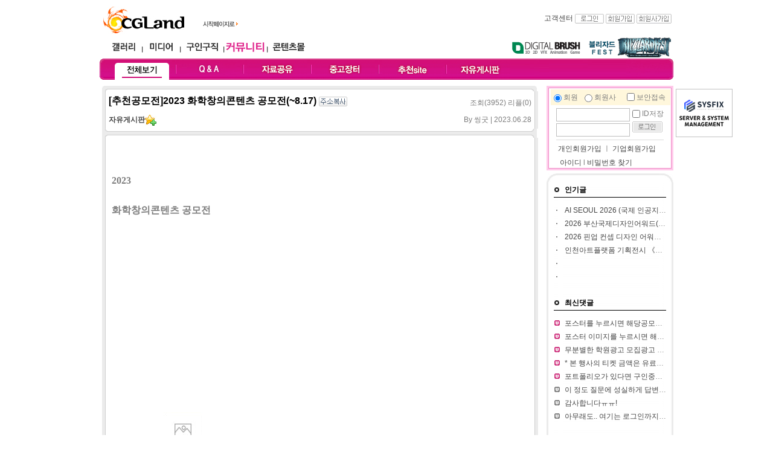

--- FILE ---
content_type: text/html
request_url: http://community.cgland.com/index.html?mode=list_all&code=view&no=16171&ch=68&page=3&word=&sort=wtime&list_path=%3Fmode%3Dlist_all%26code%3Dlist%26ch%3D68%26page%3D3%26word%3D%26sort%3Dwtime
body_size: 173768
content:
<!DOCTYPE html PUBLIC "-//W3C//DTD XHTML 1.0 Transitional//EN" "http://www.w3.org/TR/xhtml1/DTD/xhtml1-transitional.dtd">
<html xmlns="http://www.w3.org/1999/xhtml" lang="ko" xml:lang="ko">
<head>
	<title> CGLAND - 커뮤니티[community.cgland.com]</title>
	<meta name='owner' content='cgLand.com'>
	<meta name='author' content='CGLand'>
	<meta http-equiv='content-type' content='text/html; charset=euc-kr'>
	<meta name='description' content='디지털 창작의 모든것'>
	<meta http-equiv='Keywords' content='컴퓨터그래픽,computer graphic,디지털아트,digital art,3d 맥스,3ds max,디자인,design,씨지,cg,그래픽아티스트,graphic artist,아티스트,artist,포트폴리오,portfolio,그래픽,graphic,갤러리,gallery,스튜디오,studio,전시장,museum,구인구직,recruit,미디어,media,교육,edu,커뮤니티,community,포럼,forum,ct뉴스,ct news,세미나,seminar,워크샵,workshop,쇼핑몰,shopping mall,해외서적,피규어,3d,2d,영상,software,hardware,lightwave,마야,maya,softimage,graphic,지브러쉬,zbrush,virtual reality,건축,architect,wave,UCC,UGC,pcc'>
	<meta http-equiv='content-script-type' content='text/javascript'>
	<meta http-equiv='content-style-type' content='text/css'>
	<link rel='shortcut icon' type='image/x-icon' href='http://www.cgland.com/favicon.ico'>
	<link href='./css/community2.css' rel='stylesheet' type='text/css'>
	<style type="text/css">

	.SLB_center { cursor:pointer; visibility:hidden; border: solid 0px #ffffff; background-color: #FFF}
	.SLB_close { cursor: pointer; display:none; font-family: verdana,tahoma; font-size: 9pt; background-color:#ffffff; color: #ffffff; padding-bottom: 4px; }
	.SLB_caption { cursor: pointer; display:none; font-family: verdana,tahoma; font-size: 9pt; background-color:#ffffff; color: #ffffff; padding-bottom: 4px; }
	#SLB_loading { cursor: pointer; display:none; z-index: 99998; position:absolute; font-family: verdana,tahoma; font-size: 9pt; background-color:#000000; color: #ffffff; padding: 3px 0px 4px 0px; border: solid 0px #cfcfcf; }

	</style>
	<script src="http://dominancewar.cgland.com/pop/slb.js"></script>
</head>
<body topmargin=0 leftmargin=0 marginwidth=0 marginheight=0 >
<table width="950" height='1200' border="0" cellpadding="0" cellspacing="0" align='center' >
	<tr>
		<td align='center' valign='top'>
			<table width="950"  border="0" cellpadding="0" cellspacing="0" align='center'>
				<tr>
					<td align='center'><script>
function homePage() {
	document.body.style.behavior = "url(#default#homepage)";
	document.body.setHomePage("http://cgland.com");
}
</script>
			<table width='950' border='0' cellspacing='0' cellpadding='0'>
				<tr>
					<td width="166" height='60' valign='bottom' style="padding:0 0 0 5px;"><a href='http://cgland.com'><img src='http://cgland.com/banner/top/cglogo.jpg' border="0" alt= "cglandlogo" title='CGLand Top Logo '/></a></td>
					<td width='67' valign="bottom" style="padding:0 0 10px 0"><img src='http://cgland.com/img/btn_go_cgland2.gif' onclick='homePage()' style='cursor:pointer' / alt= "First Page" title='Do first Page with cgland'></td>
					<td width='477' align='center'><!--<img src='http://www.cgland.com/img/0.gif' width='25'><a href="http://blizzard.cgland.com/" target="_blank" onMouseDown="eval('try{ _hwaAd(\'018G\', \'000A\'); }catch(_e){ }')"><img src="http://www.cgland.com/banner/top/blizzardfest2014 top_banner.jpg" border="0" /></a>--></td>
					<td width='240' valign='middle' align='right'><table width='240' cellspacing='0' cellpadding='0' border='0'>
	<tr>
		
		<td height='18' align='right' class='txt_11_gray' valign='top'><a href='http://www.cgland.com/helpdesk/index.html?mode=helpdesk_faq'>고객센터</a>&nbsp;<a href='http://cgland.com/r06member/login.html?path=http%3A%2F%2Fcommunity.cgland.com%2Findex.html%3Fmode%3Dlist_all%26code%3Dview%26no%3D16171%26ch%3D68%26page%3D3%26word%3D%26sort%3Dwtime%26list_path%3D%253Fmode%253Dlist_all%2526code%253Dlist%2526ch%253D68%2526page%253D3%2526word%253D%2526sort%253Dwtime'><img src='http://www.cgland.com/r06media/img/btn_login.gif' width='48' height='16' border='0' title='login' align='absmiddle'></a>			<a href='http://www.cgland.com/r06member/membersign_intro.html'><img src='http://www.cgland.com/r06media/img/btn_join.gif' width='48' height='16' border='0' align='absmiddle' title='member join'></a>			<a href='http://member.cgland.com/com_membersign.html'><img src='http://media.cgland.com/img/btn_comjoin.gif' width='58' height='16' border='0' align='absmiddle' title='company join'></a>&nbsp;
		</td>
	</tr>
</table></td>
				</tr>
			</table>
			<table width='950' height='37' border='0' cellspacing='0' cellpadding='0' >
				<tr>
					<td width='350' style="padding:0 0 0 10px;">
						<table border='0' width='340' cellspacing='0' cellpadding='0' align='center'>
							<tr >
								<td width='59' align='center'><a href='http://gallery.cgland.com/gallery_world.html'><img src='http://cgland.com/img/navi_gallery.gif' height='26' border='0'  alt= "gallery" title='CGLAND gallery'></a></td>
								<td width='5'><img src='http://community.cgland.com/img/navi_l.gif' width='5' height='26'></td>
								<td width='59' align='center'><a href='http://media.cgland.com/news.html'><img src='http://cgland.com/img/navi_media.gif' height='26' border='0' alt= "media" title='CGLAND media'></a></td>
								<td width='5'><img src='http://community.cgland.com/img/navi_l.gif' width='5' height='26'></td>
								<td width='67' align='center'><a href='http://job.cgland.com'><img src='http://cgland.com/img/navi_job.gif' height='26' border='0' alt= "job" title='CGLAND job'></a></td>
								<td width='5' ><img src='http://community.cgland.com/img/navi_l.gif' width='5' height='26'></td>
								<td width='67' align='center'><a href='http://community.cgland.com'><img src='http://cgland.com/img/navi_comm_community.gif' height='26' border='0' alt= "community" title='CGLAND community'></a></td>
								<td width='5'><img src='http://community.cgland.com/img/navi_l.gif' width='5' height='26'></td>
       							<td width='67' align='center'><a href ="http://contents.cgland.com"  ><img src='http://cgland.com/img/navi_contentsmall.gif' height='26' border='0' alt= "contentsmall" title='CGLAND contentsmall' ></a></td>
								<td>&nbsp;</td>
							</tr>
						</table>
					</td>
					<td >
						<table width='600' border='0' cellspacing='0' cellpadding='0' align='right'>
							<tr>
              					<td>&nbsp;</td>
								<td width='132'><a href='http://dbrush.cgland.com'><img src='http://community.cgland.com/img/navi_digib_o.gif' border="0" alt= "dbrush" title='Digital Brush, The CGLand Magazine~!'></a></td>
								
								<!--<td width='125'><a href='http://unearthly.cgland.com/' target='_blank'><img src='http://community.cgland.com/img/navi_uc.gif' border="0" alt= "Unearthly Challenge" title='Unearthly Challenge with CGLand'></a></td>-->
								<td width='145' align='left'><a href='http://blizzard.cgland.com/' target='_blank'><img src='http://blizzard.cgland.com/img/blizzardfest2014_banner.gif' border="0" alt= "Blizzardfest 2014" title='Blizzardfest 2014 with CGLand'></a></td>
								<!--<td width='97'><a href='http://dominancewar.cgland.com' target='_blank'><img src='http://community.cgland.com/img/navi_dw.gif' border="0" alt= "DWAR" title='Dominance War with CGLand'></a></td>-->
								
							</tr>
						</table>
					</td>
				</tr>
			</table>
			<!--부드럽게 롤오버되기-->
<script type="text/javascript">
function bt(id, after) {
	//eval(id + ".filters.blendTrans.stop();");
	//eval(id + ".filters.blendTrans.Apply();");
	//eval(id + ".src = '" + after + "';");
	//eval(id + ".filters.blendTrans.Play();");
}
</script>
<table width='950' border='0' cellspacing='0' cellpadding='0' background='http://cgland.com/r06community/img/comm_navibg.jpg' style='background-repeat:no-repeat'>
	<tr align='center'>
		<td width='15' height='35'><img src="http://www.cgland.com/img/0.gif" width="15"></td>
		<td width='110'><a href='/index.html' onMouseOut="bt('menu1','http://cgland.com/r06community/img/comm_navi_all_o.gif')" onMouseOver="bt('menu1','http://cgland.com/r06community/img/comm_navi_all_o.gif')" onfocus='this.blur()'><img src='http://cgland.com/r06community/img/comm_navi_all_o.gif' name='menu1'  border='0' style='filter:blendTrans(duration=0.2)'></a></td>
		<td width='2'><img src='http://cgland.com/r06community/img/comm_navi_l.jpg' width='2'></td>
		<td width='110'><a href='/index.html?mode=sub&ch=71' onMouseOut="bt('menu2','http://cgland.com/r06community/img/comm_navi_qna.jpg')" onMouseOver="bt('menu2','http://cgland.com/r06community/img/comm_navi_qna_o.jpg')" onfocus='this.blur()'><img src='http://cgland.com/r06community/img/comm_navi_qna.jpg' name='menu2' border='0' style='filter:blendTrans(duration=0.2)'></a></td>
		<td width='2'><img src='http://cgland.com/r06community/img/comm_navi_l.jpg' width='2'></td>
		<td width='110'><a href='/index.html?mode=sub&ch=70' onMouseOut="bt('menu3','http://cgland.com/r06community/img/comm_navi_pds.gif',1)" onMouseOver="bt('menu3','http://cgland.com/r06community/img/comm_navi_pds_o.gif',1)" onfocus='this.blur()'><img src='http://cgland.com/r06community/img/comm_navi_pds.gif' name='menu3'  border='0' style='filter:blendTrans(duration=0.2)'></a></td>
		<td width='2'><img src='http://cgland.com/r06community/img/comm_navi_l.jpg' width='2'></td>
		<td width='110'><a href='/index.html?mode=sub&ch=43' onMouseOut="bt('menu4','http://cgland.com/r06community/img/comm_navi_sellbuy.gif',1)" onMouseOver="bt('menu4','http://cgland.com/r06community/img/comm_navi_sellbuy_o.gif',1)"><img src='http://cgland.com/r06community/img/comm_navi_sellbuy.gif' name='menu4' border='0' style='filter:blendTrans(duration=0.2)'></a></td>
		<td width='2'><img src='http://cgland.com/r06community/img/comm_navi_l.jpg' width='2'></td>
		<td width='110'><a href='/index.html?mode=sub&ch=39' onMouseOut="bt('menu5','http://cgland.com/r06community/img/comm_navi_sitelink.gif',1)" onMouseOver="bt('menu5','http://cgland.com/r06community/img/comm_navi_sitelink_o.gif',1)"><img src='http://cgland.com/r06community/img/comm_navi_sitelink.gif' name='menu5' border='0' style='filter:blendTrans(duration=0.2)'></a></td>
		<td width='2'><img src='http://cgland.com/r06community/img/comm_navi_l.jpg' width='2'></td>
		<td width='110'><a href='/index.html?mode=sub&ch=68' onmouseout="bt('menu6','http://cgland.com/r06community/img/comm_navi_freetalk.gif',1)" onmouseover="bt('menu6','http://cgland.com/r06community/img/comm_navi_freetalk_o.gif',1)"><img src='http://cgland.com/r06community/img/comm_navi_freetalk.gif' name='menu6' border='0' style='filter:blendTrans(duration=0.2)' /></a></td>
		<td  width='110' align="right"></td>
		<td >&nbsp;</td>
	</tr>
</table>
<table width='950' border='0' cellspacing='0' cellpadding='0' >
	<tr>
			<td height="10" ></td>
		</tr>
</table>
</td>
				</tr>
			</table>
			<div id="SLB_film" style="z-index: 99997; position:absolute; display:none; width:100%; height:100%; background-color:#ffffff; filter:Alpha(opacity=60); opacity:0.6; -moz-opacity:0.6;"></div>
			<div id="SLB_content" onClick="SLB();" align="center" style="z-index: 99999; position:absolute;"></div>
			<div id="SLB_loading" onClick="SLB();" title="로딩중...클릭시 취소"> Loading... </div>
			
<script type="text/javascript">
 
        // 자바스크립트에서 사용하는 전역변수 선언
        var home_url     = "http://cgland.com";
        var g4_is_member = "0";
        var g4_is_admin  = "";
        var g4_charset   = "euc-kr";
		var my_cglandid="";


function StudioWin(theURL) {
	
	window.open(theURL);
}

</script>
<style>
.sidemenu_css {font-family:돋움,Dotum; font-size:12px;  color:#2D2D2D; line-height:20px;}
A.sidemenu_css {font-family:돋움,Dotum; font-size:12px;  color:#2D2D2D; line-height:20px;}
A.sidemenu_css:link {font-family:돋움,Dotum; font-size:12px;  color:#2D2D2D; line-height:20px;}
A.sidemenu_css:active {font-family:돋움,Dotum; font-size:12px;  color:#2D2D2D; line-height:20px;}
A.sidemenu_css:visited {font-family:돋움,Dotum; font-size:12px;  color:#2D2D2D; line-height:20px;}
A.sidemenu_css:hover {font-family:돋움,Dotum; font-size:12px;  color:#176AE7; line-height:20px;}
</style>

<script language='JavaScript' src='http://www.cgland.com/r06memo/cgland_memo.js'></script><script type="text/javascript" src="http://www.cgland.com/r06inc/jquery-1.8.1.js"> </script>

			<div style="position:absolute;" >
						<!--<div id="side_bar_left" style="position:absolute; left:-131px;padding:0 0 0 0 ;">
				<table border='0' cellspacing='0' cellpadding='0'>
						<tr>
							<td ><a href='http://dbrush.cgland.com'><img src='http://www.cgland.com/img/mdbqrcode.jpg'></a></td>
						</tr>
				</table>
			</div><!--왼쪽 퀵메뉴 -->
						<div id="side_bar" style="position:absolute; left:954px;"><!--왼쪽 오른쪽 퀵네뮤 -->
									


			<!--요거이 VRay를 위하여 따로 설정한 부분 원래는 광고모듈이용 2014-07-04 -->
			<!--<a href='http://software.cgland.com/vendor.html?vdx=chaosgroup' target='_blank'><img src='http://www.cgland.com/file/banner/V-Ray03.gif' alt= "V-Ray Chaosgroup Korea" title="V-Ray Chaosgroup Korea"></a><br>-->
			
			
	
				
										<table border='0' cellspacing='0' cellpadding='0'>
											<tr>
												<td height='5' colspan='3'></td>
											</tr>
											<tr>
												<td width='3'></td>
												<td >
		<a href='https://sysfix.co.kr/' target='_blank'><img src='http://cgland.com/file/banner/sysfix_side.png' border='0' ></a>
												</td>
												<td width='3'></td>
											</tr>
											<tr>
												<td height='3' colspan='3'></td>
											</tr>
										</table>
									
										
			<!--왼쪽 오른쪽 퀵네뮤 -->
						</div>
			</div>
		

			<table width="950" border="0" cellspacing="0" cellpadding="0" align="center">
				<tr>
					<td width='730' valign='top' align='center'>
					<script>
$("document").ready(function() {
		$.ajax({
			type: "POST",
			url: "./layout/reply_layer.html",
			data: "no=16171" ,

			success: function(response) {
				
				a_result = response;
				//$("#preloader1").hide();
				//alert(response);
				$("#replylist").html(a_result);
			},
			error: function(request) {
				//$("#preloader1").hide();
				email_check = false;
				//alert("이메일 중복확인을 하던 중 오류(" + error + ")가 발생했습니다.");
				$("#replylist").html("&nbsp;<font color='red'>댓글 리스트 읽기 오류 발생, 새로고침 해주세요.</font>");
			}
		});

});

</script>
<script>
		var kno = new Array();
		function re_reply(no) {
			
			if(document.getElementById("re_reply_"+no).style.display == "none"){
				//alert('aaa');
				document.getElementById("re_reply_"+no).style.display = "inline";
			}else{
				document.getElementById("re_reply_"+no).style.display = "none";
			}
			
			if(!kno[no]){
				//re_reply_textarea(no);	
			}
		}
		
		
		
		function relink() {
			var objs = document.getElementsByTagName("a");
			var objs_num = objs.length;
			for (var i = 0; i < objs_num; i++) {
				objs[i].target = "_blank";
			}
		}
	</script>
<div style="width:730px;text-align:left">
<table width="730" border="0" cellspacing="0" cellpadding="0">
	<tr>
		<td>
			<table width="720" cellpadding="0" cellspacing="0" align="center">
				<tr>
					<td height="40">
						<table width='720' border='0' cellspacing='0' cellpadding='0'>
							<tr><td height='9' colspan='5'><img src='img/bg_joblist_top.gif' width='720' height='9'></td></tr>
							<tr>
								<td width='5' bgcolor='#ebebeb'><img src='http://www.cgland.com/img/0.gif' width='5' align='absmiddle'></td>
								<td width='1' bgcolor='#d0d0d0'><img src='http://www.cgland.com/img/0.gif' width='1' align='absmiddle'></td>
								<td width='708' align='left'>
									<table width="700" border="0" cellspacing="0" cellpadding="0" align="center">
										<tr><td  height='5' colspan='2'></td></tr>
										<tr>
											<td  style="color:#000000"><font size='3'><b>[추천공모전]2023 화학창의콘텐츠 공모전&#8203;(~8.17)&nbsp;<img src='http://community.cgland.com/img/btn_add_copy.gif' align='absmiddle' onclick="copy_to_clipboard()" style="cursor:pointer" /></b></font></td>
											<td  align="right" style="padding-top:5px">조회(3952) 리플(0</a>)</td>
										</tr>
										<tr><td  height='10' colspan='2'></td></tr>
										<tr>
											<td width="500"><a href='/index.html?mode=list_all&code=list&ch=68'><b>자유게시판</b></a><img src='http://community.cgland.com/img/icon_likechan.gif' alt='즐겨찾기추가' style='cursor:pointer' align='absmiddle' onclick="favroiteChannel('68','자유게시판')"></td>
											<td width="200" align="right">By <span style="cursor:pointer" onclick="showSideView(this,'betruely01','씽굿','')" class=gray_subject>씽굿 </a> | 2023.06.28</td>
										</tr>
										<tr><td  height='5' colspan='2'></td></tr>
									</table>
								</td>
								<td width='1' bgcolor='#d0d0d0'><img src='http://www.cgland.com/img/0.gif' width='1' align='absmiddle'></td>
								<td width='5' bgcolor='#ebebeb'><img src='http://www.cgland.com/img/0.gif' width='5' align='absmiddle'></td>
							</tr>
							<tr><td height='5' colspan='5'><img src='img/bg_up_middle_01.gif' width='720' height='15'></td></tr>
							<tr>
								<td width='5' bgcolor='#ebebeb'><img src='http://www.cgland.com/img/0.gif' width='5' align='absmiddle'></td>
								<td width='1' bgcolor='#d0d0d0'><img src='http://www.cgland.com/img/0.gif' width='1' align='absmiddle'></td>
								<td width='708'  style="clear:both;width:708px; text-overflow: ellipsis; white-space: nowrap; overflow: hidden;">
									<table width="700" border="0" cellspacing="0" cellpadding="0" align="center">
										<tr><td  height='10' ></td></tr>
										<tr><td ></td></tr>
										<tr><td width='700' valign='top' height='150'><div id='contents' style="padding:0 0 0 10px ;clear:both;width:700px;overflow: hidden;verticla-align:top; text-overflow: ellipsis; white-space: pre-wrap;"><p class="0" style="margin: 0px; padding: 0px; line-height: 1.8;">
<span lang="EN-US" style="letter-spacing: 0pt; font-weight: bold; font-size: 11pt; font-family: &quot;Nanum Gothic&quot;, 나눔고딕;">
<span style="font-size: 12pt;">2023&nbsp;</span>
</span>
<span style="font-weight: bold; font-size: 12pt; font-family: &quot;Nanum Gothic&quot;, 나눔고딕;">화학창의콘텐츠 공모전</span>
</p>
<p class="0" style="margin: 0px; padding: 0px; color: rgb(0, 0, 255); line-height: 1.8;">
<span style="font-family: &quot;Nanum Gothic&quot;, 나눔고딕; font-size: 11pt;">
</span>
<span style="font-family: &quot;Nanum Gothic&quot;, 나눔고딕; font-size: 11pt;">&nbsp;</span>
<span style="font-family: &quot;Nanum Gothic&quot;, 나눔고딕; font-size: 11pt;">
</span>
<o:p>
</o:p>
</p>
<p class="0" style="margin: 0px; padding: 0px; color: rgb(0, 0, 255); line-height: 1.8;">
<img src="https://thinkcontest.com/thinkgood/common/display.do?filepath=contest_poster/image/&amp;filename=715723f39aca4b5c97eacd532ddb1fb6.jpg">
<span style="font-family: &quot;Nanum Gothic&quot;, 나눔고딕; font-size: 11pt;">
<br>
</span>
</p>
<p class="0" style="margin: 0px; padding: 0px; line-height: 1.8;">
<span style="letter-spacing: 0pt; font-weight: bold; color: rgb(0, 0, 255); font-family: &quot;Nanum Gothic&quot;, 나눔고딕; font-size: 11pt;">
<br>
</span>
</p>
<p class="0" style="margin: 0px; padding: 0px; line-height: 1.8;">
<span style="letter-spacing: 0pt; font-weight: bold; color: rgb(0, 0, 255); font-family: &quot;Nanum Gothic&quot;, 나눔고딕; font-size: 11pt;">
<br>
</span>
</p>
<p class="0" style="margin: 0px; padding: 0px; line-height: 1.8;">
<span style="letter-spacing: 0pt; font-weight: bold; color: rgb(0, 0, 255); font-family: &quot;Nanum Gothic&quot;, 나눔고딕; font-size: 11pt;">●&nbsp;</span>
<span style="font-weight: bold; color: rgb(0, 0, 255); font-family: &quot;Nanum Gothic&quot;, 나눔고딕; font-size: 11pt;">응모 자격</span>
</p>
<p class="0" style="margin: 0px; padding: 0px; line-height: 1.8;">
<span lang="EN-US" style="letter-spacing: 0pt; font-family: &quot;Nanum Gothic&quot;, 나눔고딕; font-size: 11pt;">&nbsp; -&nbsp;</span>
<span style="font-family: &quot;Nanum Gothic&quot;, 나눔고딕; font-size: 11pt;">화학 콘텐츠 창작 아이디어가 있는&nbsp;</span>
<a target='_blank' >
<span style="font-family: &quot;Nanum Gothic&quot;, 나눔고딕; font-size: 11pt;">전 국민 누구나</span>
<span lang="EN-US" style="letter-spacing: 0pt; font-family: &quot;Nanum Gothic&quot;, 나눔고딕; font-size: 11pt;">!</span>
</a>
<span lang="EN-US" style="letter-spacing: 0pt; font-family: &quot;Nanum Gothic&quot;, 나눔고딕; font-size: 11pt;">
</span>
</p>
<p class="0" style="margin: 0px; padding: 0px; line-height: 1.8;">
<span lang="EN-US" style="letter-spacing: 0pt; font-family: &quot;Nanum Gothic&quot;, 나눔고딕; font-size: 11pt;">&nbsp; &nbsp;&nbsp;</span>
<span style="letter-spacing: 0pt; font-family: &quot;Nanum Gothic&quot;, 나눔고딕; font-size: 11pt;">※&nbsp;</span>
<span style="font-family: &quot;Nanum Gothic&quot;, 나눔고딕; font-size: 11pt;">개인 또는 팀</span>
<span lang="EN-US" style="letter-spacing: 0pt; font-family: &quot;Nanum Gothic&quot;, 나눔고딕; font-size: 11pt;">(</span>
<span style="font-family: &quot;Nanum Gothic&quot;, 나눔고딕; font-size: 11pt;">대표 포함</span>
<span lang="EN-US" style="letter-spacing: 0pt; font-family: &quot;Nanum Gothic&quot;, 나눔고딕; font-size: 11pt;">) 5</span>
<span style="font-family: &quot;Nanum Gothic&quot;, 나눔고딕; font-size: 11pt;">인 이내 구성</span>
</p>
<p class="0" style="margin: 0px; padding: 0px; line-height: 1.8;">
<span lang="EN-US" style="letter-spacing: 0pt; font-family: &quot;Nanum Gothic&quot;, 나눔고딕; font-size: 11pt;">&nbsp; &nbsp;&nbsp;</span>
<span style="letter-spacing: 0pt; font-family: &quot;Nanum Gothic&quot;, 나눔고딕; font-size: 11pt;">※&nbsp;</span>
<span lang="EN-US" style="letter-spacing: 0pt; font-family: &quot;Nanum Gothic&quot;, 나눔고딕; font-size: 11pt;">1</span>
<span style="font-family: &quot;Nanum Gothic&quot;, 나눔고딕; font-size: 11pt;">인</span>
<span lang="EN-US" style="letter-spacing: 0pt; font-family: &quot;Nanum Gothic&quot;, 나눔고딕; font-size: 11pt;">(</span>
<span style="font-family: &quot;Nanum Gothic&quot;, 나눔고딕; font-size: 11pt;">팀</span>
<span lang="EN-US" style="letter-spacing: 0pt; font-family: &quot;Nanum Gothic&quot;, 나눔고딕; font-size: 11pt;">)</span>
<span style="font-family: &quot;Nanum Gothic&quot;, 나눔고딕; font-size: 11pt;">당 출품작 수 제한 없음</span>
<span lang="EN-US" style="letter-spacing: 0pt; font-family: &quot;Nanum Gothic&quot;, 나눔고딕; font-size: 11pt;">,&nbsp;</span>
<span style="font-family: &quot;Nanum Gothic&quot;, 나눔고딕; font-size: 11pt;">단 시상은&nbsp;</span>
<span lang="EN-US" style="letter-spacing: 0pt; font-family: &quot;Nanum Gothic&quot;, 나눔고딕; font-size: 11pt;">1</span>
<span style="font-family: &quot;Nanum Gothic&quot;, 나눔고딕; font-size: 11pt;">인</span>
<span lang="EN-US" style="letter-spacing: 0pt; font-family: &quot;Nanum Gothic&quot;, 나눔고딕; font-size: 11pt;">(</span>
<span style="font-family: &quot;Nanum Gothic&quot;, 나눔고딕; font-size: 11pt;">팀</span>
<span lang="EN-US" style="letter-spacing: 0pt; font-family: &quot;Nanum Gothic&quot;, 나눔고딕; font-size: 11pt;">) 1</span>
<span style="font-family: &quot;Nanum Gothic&quot;, 나눔고딕; font-size: 11pt;">작품 제한</span>
</p>
<p class="0" style="margin: 0px; padding: 0px; line-height: 1.8;">
<span style="font-family: &quot;Nanum Gothic&quot;, 나눔고딕; font-size: 11pt;">
</span>
<span style="font-family: &quot;Nanum Gothic&quot;, 나눔고딕; font-size: 11pt;">&nbsp;</span>
<span style="font-family: &quot;Nanum Gothic&quot;, 나눔고딕; font-size: 11pt;">
</span>
<o:p>
</o:p>
</p>
<p class="0" style="margin: 0px; padding: 0px; line-height: 1.8;">
<span style="font-family: &quot;Nanum Gothic&quot;, 나눔고딕; font-size: 11pt;">
<br>
</span>
</p>
<p class="0" style="margin: 0px; padding: 0px; line-height: 1.8;">
<span style="letter-spacing: 0pt; font-weight: bold; color: rgb(0, 0, 255); font-family: &quot;Nanum Gothic&quot;, 나눔고딕; font-size: 11pt;">●&nbsp;</span>
<span style="font-weight: bold; color: rgb(0, 0, 255); font-family: &quot;Nanum Gothic&quot;, 나눔고딕; font-size: 11pt;">응모 부문</span>
</p>
<p class="0" style="margin: 0px; padding: 0px; line-height: 1.8;">
<span lang="EN-US" style="letter-spacing: 0pt; font-family: &quot;Nanum Gothic&quot;, 나눔고딕; font-size: 11pt;">&nbsp; [</span>
<span style="font-family: &quot;Nanum Gothic&quot;, 나눔고딕; font-size: 11pt;">숏폼 영상</span>
<span lang="EN-US" style="letter-spacing: 0pt; font-family: &quot;Nanum Gothic&quot;, 나눔고딕; font-size: 11pt;">]&nbsp;</span>
<span style="letter-spacing: 0pt; font-family: &quot;Nanum Gothic&quot;, 나눔고딕; font-size: 11pt;">※&nbsp;</span>
<span style="font-family: &quot;Nanum Gothic&quot;, 나눔고딕; font-size: 11pt;">한국화학연구원 공식 캐릭터&nbsp;</span>
<span lang="EN-US" style="letter-spacing: 0pt; font-family: &quot;Nanum Gothic&quot;, 나눔고딕; font-size: 11pt;">‘</span>
<span style="font-family: &quot;Nanum Gothic&quot;, 나눔고딕; font-size: 11pt;">케미</span>
<span lang="EN-US" style="letter-spacing: 0pt; font-family: &quot;Nanum Gothic&quot;, 나눔고딕; font-size: 11pt;">(Chemie)’&nbsp;</span>
<span style="font-family: &quot;Nanum Gothic&quot;, 나눔고딕; font-size: 11pt;">사용을 권장함&nbsp;</span>
<span lang="EN-US" style="letter-spacing: 0pt; font-family: &quot;Nanum Gothic&quot;, 나눔고딕; font-size: 11pt;">(</span>
<span style="font-family: &quot;Nanum Gothic&quot;, 나눔고딕; font-size: 11pt;">자유변형 가능</span>
<span lang="EN-US" style="letter-spacing: 0pt; font-family: &quot;Nanum Gothic&quot;, 나눔고딕; font-size: 11pt;">)</span>
</p>
<p class="0" style="margin: 0px; padding: 0px; line-height: 1.8;">
<span lang="EN-US" style="letter-spacing: 0pt; font-family: &quot;Nanum Gothic&quot;, 나눔고딕; font-size: 11pt;">&nbsp; [</span>
<span style="letter-spacing: -0.8pt; font-family: &quot;Nanum Gothic&quot;, 나눔고딕; font-size: 11pt;">웹툰</span>
<span lang="EN-US" style="letter-spacing: -0.8pt; font-family: &quot;Nanum Gothic&quot;, 나눔고딕; font-size: 11pt;">]&nbsp;</span>
<span style="letter-spacing: 0pt; color: rgb(255, 0, 0); font-family: &quot;Nanum Gothic&quot;, 나눔고딕; font-size: 11pt;">※&nbsp;</span>
<span style="color: rgb(255, 0, 0); font-family: &quot;Nanum Gothic&quot;, 나눔고딕; font-size: 11pt;">한국화학연구원 공식 캐릭터&nbsp;</span>
<span lang="EN-US" style="letter-spacing: 0pt; color: rgb(255, 0, 0); font-family: &quot;Nanum Gothic&quot;, 나눔고딕; font-size: 11pt;">‘</span>
<span style="color: rgb(255, 0, 0); font-family: &quot;Nanum Gothic&quot;, 나눔고딕; font-size: 11pt;">케미</span>
<span lang="EN-US" style="letter-spacing: 0pt; color: rgb(255, 0, 0); font-family: &quot;Nanum Gothic&quot;, 나눔고딕; font-size: 11pt;">(Chemie)’</span>
<span style="color: rgb(255, 0, 0); font-family: &quot;Nanum Gothic&quot;, 나눔고딕; font-size: 11pt;">를 필수로 활용해야 함&nbsp;</span>
<span lang="EN-US" style="letter-spacing: 0pt; color: rgb(255, 0, 0); font-family: &quot;Nanum Gothic&quot;, 나눔고딕; font-size: 11pt;">(</span>
<span style="color: rgb(255, 0, 0); font-family: &quot;Nanum Gothic&quot;, 나눔고딕; font-size: 11pt;">자유변형 가능</span>
<span lang="EN-US" style="letter-spacing: 0pt; color: rgb(255, 0, 0); font-family: &quot;Nanum Gothic&quot;, 나눔고딕; font-size: 11pt;">)</span>
</p>
<p class="0" style="margin: 0px; padding: 0px; color: rgb(0, 0, 255); line-height: 1.8;">
<span style="font-family: &quot;Nanum Gothic&quot;, 나눔고딕; font-size: 11pt;">
</span>
<span style="font-family: &quot;Nanum Gothic&quot;, 나눔고딕; font-size: 11pt;">&nbsp;</span>
<span style="font-family: &quot;Nanum Gothic&quot;, 나눔고딕; font-size: 11pt;">
</span>
<o:p>
</o:p>
</p>
<p class="0" style="margin: 0px; padding: 0px; color: rgb(0, 0, 255); line-height: 1.8;">
<span style="font-family: &quot;Nanum Gothic&quot;, 나눔고딕; font-size: 11pt;">
<br>
</span>
</p>
<p class="0" style="margin: 0px; padding: 0px; line-height: 1.8;">
<span style="letter-spacing: 0pt; font-weight: bold; color: rgb(0, 0, 255); font-family: &quot;Nanum Gothic&quot;, 나눔고딕; font-size: 11pt;">●&nbsp;</span>
<span style="font-weight: bold; color: rgb(0, 0, 255); font-family: &quot;Nanum Gothic&quot;, 나눔고딕; font-size: 11pt;">응모 주제 및 작품 규격</span>
</p>
<p class="0" style="margin: 0px; padding: 0px; font-weight: bold; line-height: 1.8;">
</p>
<table width="684px" style="border-collapse: collapse; table-layout: fixed; border-width: initial; border-style: none; border-color: initial; width: 684px;">
<tbody>
    <tr>
        <td valign="middle" style="width: 55.93pt; height: 12.82pt; padding: 1.41pt 5.1pt; border-width: 0.28pt 0.28pt 1.98pt; border-style: solid solid double; border-color: rgb(0, 0, 0); background: rgb(227, 248, 255); line-height: 1.8;">
<p class="0" style="margin: 0px; padding: 0px; word-break: keep-all; line-height: 22.4px; text-align: center;">
<span style="font-weight: bold; font-family: &quot;Nanum Gothic&quot;, 나눔고딕; font-size: 11pt;">부문</span>
</p>
        </td>
        <td valign="middle" style="width: 214.41pt; height: 12.82pt; padding: 1.41pt 5.1pt; border-width: 0.28pt 0.28pt 1.98pt; border-style: solid solid double; border-color: rgb(0, 0, 0); background: rgb(227, 248, 255); line-height: 1.8;">
<p class="0" style="margin: 0px; padding: 0px; word-break: keep-all; line-height: 22.4px; text-align: center;">
<span style="font-weight: bold; font-family: &quot;Nanum Gothic&quot;, 나눔고딕; font-size: 11pt;">주제</span>
</p>
        </td>
        <td valign="middle" style="width: 293px; height: 12.82pt; padding: 1.41pt 5.1pt; border-width: 0.28pt 0.28pt 1.98pt; border-style: solid solid double; border-color: rgb(0, 0, 0); background: rgb(227, 248, 255); line-height: 1.8;">
<p class="0" style="margin: 0px; padding: 0px; word-break: keep-all; line-height: 22.4px; text-align: center;">
<span style="font-weight: bold; font-family: &quot;Nanum Gothic&quot;, 나눔고딕; font-size: 11pt;">작품 규격</span>
</p>
        </td>
    </tr>
    <tr>
        <td valign="middle" style="width: 55.93pt; height: 102.48pt; padding: 1.41pt 5.1pt; border-width: 1.98pt 0.28pt 0.28pt; border-style: double solid solid; border-color: rgb(0, 0, 0); background: rgb(227, 248, 255); line-height: 1.8;">
<p class="0" style="margin: 0px; padding: 0px; word-break: keep-all; line-height: 22.4px; text-align: center;">
<span style="font-weight: bold; font-family: &quot;Nanum Gothic&quot;, 나눔고딕; font-size: 11pt;">숏폼 영상</span>
</p>
        </td>
        <td valign="middle" style="width: 214.41pt; height: 102.48pt; padding: 1.41pt 5.1pt; border-width: 1.98pt 0.28pt 0.28pt; border-style: double solid solid; border-color: rgb(0, 0, 0); line-height: 1.8;">
<p class="0" style="margin: 0px; padding: 0px; word-break: keep-all; line-height: 22.4px;">
<span style="letter-spacing: 0pt; font-family: &quot;Nanum Gothic&quot;, 나눔고딕; font-size: 11pt;">①&nbsp;</span>
<span style="font-family: &quot;Nanum Gothic&quot;, 나눔고딕; font-size: 11pt;">한국화학연구원의 연구 성과 및 관련</span>
<br>
<span lang="EN-US" style="font-family: &quot;Nanum Gothic&quot;, 나눔고딕; font-size: 11pt;">&nbsp; &nbsp; &nbsp;이슈를 소개하는 내용</span>
</p>
<p class="0" style="margin: 0px; padding: 0px; word-break: keep-all; line-height: 22.4px;">
<span style="letter-spacing: 0pt; font-family: &quot;Nanum Gothic&quot;, 나눔고딕; font-size: 11pt;">②&nbsp;</span>
<span style="font-family: &quot;Nanum Gothic&quot;, 나눔고딕; font-size: 11pt;">우리 삶 속에 함께하는 화학의 긍정적</span>
<br>
<span lang="EN-US" style="font-family: &quot;Nanum Gothic&quot;, 나눔고딕; font-size: 11pt;">&nbsp; &nbsp; &nbsp;역할과 가치를 알릴 수 있는 내용</span>
</p>
<p class="0" style="margin: 0px; padding: 0px; word-break: keep-all; line-height: 22.4px;">
<span style="letter-spacing: 0pt; font-family: &quot;Nanum Gothic&quot;, 나눔고딕; font-size: 11pt;">③&nbsp;</span>
<span style="font-family: &quot;Nanum Gothic&quot;, 나눔고딕; font-size: 11pt;">화학을 쉽고 재밌게 설명하는 내용</span>
</p>
<p class="0" style="margin: 0px; padding: 0px; word-break: keep-all; line-height: 22.4px;">
<span style="font-family: &quot;Nanum Gothic&quot;, 나눔고딕; font-size: 11pt;">
</span>
<span style="font-family: &quot;Nanum Gothic&quot;, 나눔고딕; font-size: 11pt;">&nbsp;</span>
<span style="font-family: &quot;Nanum Gothic&quot;, 나눔고딕; font-size: 11pt;">
</span>
<o:p>
</o:p>
</p>
<p class="0" style="margin: 0px; padding: 0px; word-break: keep-all; line-height: 22.4px;">
<span style="letter-spacing: 0pt; font-family: &quot;Nanum Gothic&quot;, 나눔고딕; font-size: 11pt;">※&nbsp;</span>
<span style="letter-spacing: -0.7pt; font-family: &quot;Nanum Gothic&quot;, 나눔고딕; font-size: 11pt;">한국화학연구원 공식 캐릭터 케미 사용 가능</span>
</p>
<p class="0" style="margin: 0px 0px 0px 12.6pt; padding: 0px; word-break: keep-all; line-height: 22.4px; text-indent: -12.6pt;">
<span style="letter-spacing: 0pt; font-family: &quot;Nanum Gothic&quot;, 나눔고딕; font-size: 11pt;">※&nbsp;</span>
<span lang="EN-US" style="letter-spacing: 0pt; font-family: &quot;Nanum Gothic&quot;, 나눔고딕; font-size: 11pt;">‘</span>
<span style="font-family: &quot;Nanum Gothic&quot;, 나눔고딕; font-size: 11pt;">케미</span>
<span lang="EN-US" style="letter-spacing: 0pt; font-family: &quot;Nanum Gothic&quot;, 나눔고딕; font-size: 11pt;">’</span>
<span style="font-family: &quot;Nanum Gothic&quot;, 나눔고딕; font-size: 11pt;">라는 것을 알 수 있는 범위 내에서 피부색</span>
<span lang="EN-US" style="letter-spacing: 0pt; font-family: &quot;Nanum Gothic&quot;, 나눔고딕; font-size: 11pt;">,&nbsp;</span>
<span style="font-family: &quot;Nanum Gothic&quot;, 나눔고딕; font-size: 11pt;">얼굴 표정</span>
<span lang="EN-US" style="letter-spacing: 0pt; font-family: &quot;Nanum Gothic&quot;, 나눔고딕; font-size: 11pt;">,&nbsp;</span>
<span style="font-family: &quot;Nanum Gothic&quot;, 나눔고딕; font-size: 11pt;">행동</span>
<span lang="EN-US" style="letter-spacing: 0pt; font-family: &quot;Nanum Gothic&quot;, 나눔고딕; font-size: 11pt;">,&nbsp;</span>
<span style="font-family: &quot;Nanum Gothic&quot;, 나눔고딕; font-size: 11pt;">옷차림</span>
<span lang="EN-US" style="letter-spacing: 0pt; font-family: &quot;Nanum Gothic&quot;, 나눔고딕; font-size: 11pt;">/</span>
<span style="font-family: &quot;Nanum Gothic&quot;, 나눔고딕; font-size: 11pt;">장신구 등 자유롭게 변경 가능함</span>
<span lang="EN-US" style="letter-spacing: 0pt; font-family: &quot;Nanum Gothic&quot;, 나눔고딕; font-size: 11pt;">.</span>
</p>
        </td>
        <td valign="middle" style="width: 293px; height: 102.48pt; padding: 1.41pt 5.1pt; border-width: 1.98pt 0.28pt 0.28pt; border-style: double solid solid; border-color: rgb(0, 0, 0); line-height: 1.8;">
<p class="0" style="margin: 0px; padding: 0px; line-height: 22.4px;">
<span lang="EN-US" style="letter-spacing: 0pt; font-family: &quot;Nanum Gothic&quot;, 나눔고딕; font-size: 11pt;">-&nbsp;</span>
<span style="font-family: &quot;Nanum Gothic&quot;, 나눔고딕; font-size: 11pt;">규격&nbsp;</span>
<span lang="EN-US" style="letter-spacing: 0pt; font-family: &quot;Nanum Gothic&quot;, 나눔고딕; font-size: 11pt;">: 1080*1920px&nbsp;</span>
<span style="font-family: &quot;Nanum Gothic&quot;, 나눔고딕; font-size: 11pt;">이상</span>
<span lang="EN-US" style="letter-spacing: 0pt; font-family: &quot;Nanum Gothic&quot;, 나눔고딕; font-size: 11pt;">(</span>
<span style="font-family: &quot;Nanum Gothic&quot;, 나눔고딕; font-size: 11pt;">세로형</span>
<span lang="EN-US" style="letter-spacing: 0pt; font-family: &quot;Nanum Gothic&quot;, 나눔고딕; font-size: 11pt;">)</span>
</p>
<p class="0" style="margin: 0px; padding: 0px; line-height: 22.4px;">
<span style="font-family: &quot;Nanum Gothic&quot;, 나눔고딕; font-size: 11pt;">- 분량&nbsp;</span>
<span lang="EN-US" style="letter-spacing: 0pt; font-family: &quot;Nanum Gothic&quot;, 나눔고딕; font-size: 11pt;">: 15</span>
<span style="font-family: &quot;Nanum Gothic&quot;, 나눔고딕; font-size: 11pt;">초&nbsp;</span>
<span lang="EN-US" style="letter-spacing: 0pt; font-family: &quot;Nanum Gothic&quot;, 나눔고딕; font-size: 11pt;">~ 1</span>
<span style="font-family: &quot;Nanum Gothic&quot;, 나눔고딕; font-size: 11pt;">분 미만</span>
</p>
<p class="0" style="margin: 0px; padding: 0px; line-height: 22.4px;">
<span lang="EN-US" style="letter-spacing: 0pt; font-family: &quot;Nanum Gothic&quot;, 나눔고딕; font-size: 11pt;">-&nbsp;</span>
<span style="font-family: &quot;Nanum Gothic&quot;, 나눔고딕; font-size: 11pt;">파일형식&nbsp;</span>
<span lang="EN-US" style="letter-spacing: 0pt; font-family: &quot;Nanum Gothic&quot;, 나눔고딕; font-size: 11pt;">: mp4</span>
</p>
<p class="0" style="margin: 0px; padding: 0px; line-height: 22.4px;">
<span style="font-family: &quot;Nanum Gothic&quot;, 나눔고딕; font-size: 11pt;">- 용량&nbsp;</span>
<span lang="EN-US" style="letter-spacing: 0pt; font-family: &quot;Nanum Gothic&quot;, 나눔고딕; font-size: 11pt;">: 200MB&nbsp;</span>
<span style="font-family: &quot;Nanum Gothic&quot;, 나눔고딕; font-size: 11pt;">이하</span>
</p>
<p class="0" style="margin: 0px 0px 0px 12.6pt; padding: 0px; line-height: 22.4px; text-indent: -12.6pt;">
<span style="letter-spacing: 0pt; font-family: &quot;Nanum Gothic&quot;, 나눔고딕; font-size: 11pt;">※&nbsp;</span>
<span style="letter-spacing: -0.7pt; font-family: &quot;Nanum Gothic&quot;, 나눔고딕; font-size: 11pt;">최종 수상자는 고화질 원본파일 제출 필수</span>
</p>
<p class="0" style="margin: 0px 0px 0px 13pt; padding: 0px; line-height: 22.4px; text-indent: -13pt;">
<span style="letter-spacing: 0pt; color: rgb(255, 0, 0); font-family: &quot;Nanum Gothic&quot;, 나눔고딕; font-size: 11pt;">※&nbsp;</span>
<span style="letter-spacing: -0.4pt; color: rgb(255, 0, 0); font-family: &quot;Nanum Gothic&quot;, 나눔고딕; font-size: 11pt;">영상에 들어가는 음원</span>
<span lang="EN-US" style="letter-spacing: -0.4pt; color: rgb(255, 0, 0); font-family: &quot;Nanum Gothic&quot;, 나눔고딕; font-size: 11pt;">,&nbsp;</span>
<span style="letter-spacing: -0.4pt; color: rgb(255, 0, 0); font-family: &quot;Nanum Gothic&quot;, 나눔고딕; font-size: 11pt;">이미지</span>
<span lang="EN-US" style="letter-spacing: -0.4pt; color: rgb(255, 0, 0); font-family: &quot;Nanum Gothic&quot;, 나눔고딕; font-size: 11pt;">,&nbsp;</span>
<span style="letter-spacing: -0.4pt; color: rgb(255, 0, 0); font-family: &quot;Nanum Gothic&quot;, 나눔고딕; font-size: 11pt;">폰트 등은</span>
<span lang="EN-US" style="color: rgb(255, 0, 0); font-family: &quot;Nanum Gothic&quot;, 나눔고딕; font-size: 11pt;">&nbsp;</span>
<span style="color: rgb(255, 0, 0); font-family: &quot;Nanum Gothic&quot;, 나눔고딕; font-size: 11pt;">저작권에 문제가 없어야 함</span>
</p>
        </td>
    </tr>
    <tr>
        <td valign="middle" style="width: 55.93pt; height: 110.48pt; padding: 1.41pt 5.1pt; border-width: 0.28pt; border-style: solid; border-color: rgb(0, 0, 0); background: rgb(227, 248, 255); line-height: 1.8;">
<p class="0" style="margin: 0px; padding: 0px; word-break: keep-all; line-height: 22.4px; text-align: center;">
<span style="font-weight: bold; font-family: &quot;Nanum Gothic&quot;, 나눔고딕; font-size: 11pt;">웹툰</span>
</p>
        </td>
        <td valign="middle" style="width: 214.41pt; height: 110.48pt; padding: 1.41pt 5.1pt; border-width: 0.28pt; border-style: solid; border-color: rgb(0, 0, 0); line-height: 1.8;">
<p class="0" style="margin: 0px; padding: 0px; word-break: keep-all; line-height: 22.4px;">
<span style="letter-spacing: 0pt; font-family: &quot;Nanum Gothic&quot;, 나눔고딕; font-size: 11pt;">①&nbsp;</span>
<span style="font-family: &quot;Nanum Gothic&quot;, 나눔고딕; font-size: 11pt;">한국화학연구원의 연구 성과 및 관련</span>
<br>
<span lang="EN-US" style="font-family: &quot;Nanum Gothic&quot;, 나눔고딕; font-size: 11pt;">&nbsp; &nbsp; 이슈를 소개하는 내용</span>
</p>
<p class="0" style="margin: 0px; padding: 0px; word-break: keep-all; line-height: 22.4px;">
<span style="letter-spacing: 0pt; font-family: &quot;Nanum Gothic&quot;, 나눔고딕; font-size: 11pt;">②&nbsp;</span>
<span style="font-family: &quot;Nanum Gothic&quot;, 나눔고딕; font-size: 11pt;">우리 삶 속에 함께하는 화학의 긍정적</span>
<br>
<span lang="EN-US" style="font-family: &quot;Nanum Gothic&quot;, 나눔고딕; font-size: 11pt;">&nbsp; &nbsp; 역할과 가치를 알릴 수 있는 내용</span>
</p>
<p class="0" style="margin: 0px; padding: 0px; word-break: keep-all; line-height: 22.4px;">
<span style="letter-spacing: 0pt; font-family: &quot;Nanum Gothic&quot;, 나눔고딕; font-size: 11pt;">③&nbsp;</span>
<span style="font-family: &quot;Nanum Gothic&quot;, 나눔고딕; font-size: 11pt;">화학을 쉽고 재밌게 설명하는 내용</span>
</p>
<p class="0" style="margin: 0px; padding: 0px; word-break: keep-all; line-height: 22.4px;">
<span style="font-family: &quot;Nanum Gothic&quot;, 나눔고딕; font-size: 11pt;">
</span>
<span style="font-family: &quot;Nanum Gothic&quot;, 나눔고딕; font-size: 11pt;">&nbsp;</span>
<span style="font-family: &quot;Nanum Gothic&quot;, 나눔고딕; font-size: 11pt;">
</span>
<o:p>
</o:p>
</p>
<p class="0" style="margin: 0px; padding: 0px; word-break: keep-all; line-height: 22.4px;">
<span style="letter-spacing: 0pt; color: rgb(255, 0, 0); font-family: &quot;Nanum Gothic&quot;, 나눔고딕; font-size: 11pt;">※&nbsp;</span>
<span style="letter-spacing: -0.7pt; color: rgb(255, 0, 0); font-family: &quot;Nanum Gothic&quot;, 나눔고딕; font-size: 11pt;">한국화학연구원 공식 캐릭터 케미 사용 필수</span>
</p>
<p class="0" style="margin: 0px 0px 0px 12.6pt; padding: 0px; word-break: keep-all; line-height: 22.4px; text-indent: -12.6pt;">
<span style="letter-spacing: 0pt; font-family: &quot;Nanum Gothic&quot;, 나눔고딕; font-size: 11pt;">※&nbsp;</span>
<span lang="EN-US" style="letter-spacing: 0pt; font-family: &quot;Nanum Gothic&quot;, 나눔고딕; font-size: 11pt;">‘</span>
<span style="font-family: &quot;Nanum Gothic&quot;, 나눔고딕; font-size: 11pt;">케미</span>
<span lang="EN-US" style="letter-spacing: 0pt; font-family: &quot;Nanum Gothic&quot;, 나눔고딕; font-size: 11pt;">’</span>
<span style="font-family: &quot;Nanum Gothic&quot;, 나눔고딕; font-size: 11pt;">라는 것을 알 수 있는 범위 내에서 피부색</span>
<span lang="EN-US" style="letter-spacing: 0pt; font-family: &quot;Nanum Gothic&quot;, 나눔고딕; font-size: 11pt;">,&nbsp;</span>
<span style="font-family: &quot;Nanum Gothic&quot;, 나눔고딕; font-size: 11pt;">얼굴 표정</span>
<span lang="EN-US" style="letter-spacing: 0pt; font-family: &quot;Nanum Gothic&quot;, 나눔고딕; font-size: 11pt;">,&nbsp;</span>
<span style="font-family: &quot;Nanum Gothic&quot;, 나눔고딕; font-size: 11pt;">행동</span>
<span lang="EN-US" style="letter-spacing: 0pt; font-family: &quot;Nanum Gothic&quot;, 나눔고딕; font-size: 11pt;">,&nbsp;</span>
<span style="font-family: &quot;Nanum Gothic&quot;, 나눔고딕; font-size: 11pt;">옷차림</span>
<span lang="EN-US" style="letter-spacing: 0pt; font-family: &quot;Nanum Gothic&quot;, 나눔고딕; font-size: 11pt;">/</span>
<span style="font-family: &quot;Nanum Gothic&quot;, 나눔고딕; font-size: 11pt;">장신구 등 자유롭게 변경 가능함</span>
<span lang="EN-US" style="letter-spacing: 0pt; font-family: &quot;Nanum Gothic&quot;, 나눔고딕; font-size: 11pt;">.</span>
</p>
        </td>
        <td valign="middle" style="width: 293px; height: 110.48pt; padding: 1.41pt 5.1pt; border-width: 0.28pt; border-style: solid; border-color: rgb(0, 0, 0); line-height: 1.8;">
<p class="0" style="margin: 0px; padding: 0px; line-height: 20.8px;">
<span lang="EN-US" style="letter-spacing: 0pt; font-family: &quot;Nanum Gothic&quot;, 나눔고딕; font-size: 11pt;">-&nbsp;</span>
<span style="font-family: &quot;Nanum Gothic&quot;, 나눔고딕; font-size: 11pt;">규격&nbsp;</span>
<span lang="EN-US" style="letter-spacing: 0pt; font-family: &quot;Nanum Gothic&quot;, 나눔고딕; font-size: 11pt;">: 1080*1080px(</span>
<span style="font-family: &quot;Nanum Gothic&quot;, 나눔고딕; font-size: 11pt;">정방형</span>
<span lang="EN-US" style="letter-spacing: 0pt; font-family: &quot;Nanum Gothic&quot;, 나눔고딕; font-size: 11pt;">)</span>
</p>
<p class="0" style="margin: 0px 0px 0px 13.8pt; padding: 0px; line-height: 20.8px; text-indent: -13.8pt;">
<span lang="EN-US" style="letter-spacing: 0pt; font-family: &quot;Nanum Gothic&quot;, 나눔고딕; font-size: 11pt;">-&nbsp;</span>
<span style="font-family: &quot;Nanum Gothic&quot;, 나눔고딕; font-size: 11pt;">분량&nbsp;</span>
<span lang="EN-US" style="letter-spacing: 0pt; font-family: &quot;Nanum Gothic&quot;, 나눔고딕; font-size: 11pt;">: 6</span>
<span style="font-family: &quot;Nanum Gothic&quot;, 나눔고딕; font-size: 11pt;">컷 이상&nbsp;</span>
<span lang="EN-US" style="letter-spacing: 0pt; font-family: &quot;Nanum Gothic&quot;, 나눔고딕; font-size: 11pt;">10</span>
<span style="font-family: &quot;Nanum Gothic&quot;, 나눔고딕; font-size: 11pt;">컷 이하</span>
</p>
<p class="0" style="margin: 0px; padding: 0px; line-height: 20.8px;">
<span lang="EN-US" style="letter-spacing: 0pt; font-family: &quot;Nanum Gothic&quot;, 나눔고딕; font-size: 11pt;">-&nbsp;</span>
<span style="font-family: &quot;Nanum Gothic&quot;, 나눔고딕; font-size: 11pt;">파일형식&nbsp;</span>
<span lang="EN-US" style="letter-spacing: 0pt; font-family: &quot;Nanum Gothic&quot;, 나눔고딕; font-size: 11pt;">: jpg, jpeg, png</span>
</p>
<p class="0" style="margin: 0px; padding: 0px; line-height: 20.8px;">
<span lang="EN-US" style="letter-spacing: 0pt; font-family: &quot;Nanum Gothic&quot;, 나눔고딕; font-size: 11pt;">-&nbsp;</span>
<span style="font-family: &quot;Nanum Gothic&quot;, 나눔고딕; font-size: 11pt;">제출파일&nbsp;</span>
<span lang="EN-US" style="letter-spacing: 0pt; font-family: &quot;Nanum Gothic&quot;, 나눔고딕; font-size: 11pt;">:&nbsp;</span>
<span style="font-family: &quot;Nanum Gothic&quot;, 나눔고딕; font-size: 11pt;">개별</span>
<span lang="EN-US" style="letter-spacing: 0pt; font-family: &quot;Nanum Gothic&quot;, 나눔고딕; font-size: 11pt;">(1</span>
<span style="font-family: &quot;Nanum Gothic&quot;, 나눔고딕; font-size: 11pt;">장씩</span>
<span lang="EN-US" style="letter-spacing: 0pt; font-family: &quot;Nanum Gothic&quot;, 나눔고딕; font-size: 11pt;">)</span>
</p>
<p class="0" style="margin: 0px; padding: 0px; line-height: 20.8px;">
<span lang="EN-US" style="letter-spacing: 0pt; font-family: &quot;Nanum Gothic&quot;, 나눔고딕; font-size: 11pt;">-&nbsp;</span>
<span style="font-family: &quot;Nanum Gothic&quot;, 나눔고딕; font-size: 11pt;">제출형식&nbsp;</span>
<span lang="EN-US" style="letter-spacing: 0pt; font-family: &quot;Nanum Gothic&quot;, 나눔고딕; font-size: 11pt;">: zip</span>
<span style="font-family: &quot;Nanum Gothic&quot;, 나눔고딕; font-size: 11pt;">파일로 압축 후 접수</span>
</p>
<p class="0" style="margin: 0px; padding: 0px; line-height: 20.8px;">
<span lang="EN-US" style="letter-spacing: 0pt; font-family: &quot;Nanum Gothic&quot;, 나눔고딕; font-size: 11pt;">-&nbsp;</span>
<span style="font-family: &quot;Nanum Gothic&quot;, 나눔고딕; font-size: 11pt;">용량&nbsp;</span>
<span lang="EN-US" style="letter-spacing: 0pt; font-family: &quot;Nanum Gothic&quot;, 나눔고딕; font-size: 11pt;">: 100MB&nbsp;</span>
<span style="font-family: &quot;Nanum Gothic&quot;, 나눔고딕; font-size: 11pt;">이하</span>
</p>
<p class="0" style="margin: 0px; padding: 0px; line-height: 20.8px;">
<span style="letter-spacing: 0pt; font-family: &quot;Nanum Gothic&quot;, 나눔고딕; font-size: 11pt;">※&nbsp;</span>
<span style="letter-spacing: -0.7pt; font-family: &quot;Nanum Gothic&quot;, 나눔고딕; font-size: 11pt;">추후 수상자는 원본파일</span>
<span lang="EN-US" style="letter-spacing: -0.7pt; font-family: &quot;Nanum Gothic&quot;, 나눔고딕; font-size: 11pt;">(psd&nbsp;</span>
<span style="letter-spacing: -0.7pt; font-family: &quot;Nanum Gothic&quot;, 나눔고딕; font-size: 11pt;">혹은&nbsp;</span>
<span lang="EN-US" style="letter-spacing: -0.7pt; font-family: &quot;Nanum Gothic&quot;, 나눔고딕; font-size: 11pt;">ai)&nbsp;</span>
<span style="letter-spacing: -0.7pt; font-family: &quot;Nanum Gothic&quot;, 나눔고딕; font-size: 11pt;">제출</span>
</p>
<p class="0" style="margin: 0px 0px 0px 12.6pt; padding: 0px; line-height: 22.4px; text-indent: -12.6pt;">
<span style="letter-spacing: 0pt; font-family: &quot;Nanum Gothic&quot;, 나눔고딕; font-size: 11pt; color: rgb(255, 0, 0);">※&nbsp;</span>
<span style="letter-spacing: -1.1pt; font-family: &quot;Nanum Gothic&quot;, 나눔고딕; font-size: 11pt; color: rgb(255, 0, 0);">웹툰에 들어가는 이미지</span>
<span lang="EN-US" style="letter-spacing: -1.1pt; font-family: &quot;Nanum Gothic&quot;, 나눔고딕; font-size: 11pt; color: rgb(255, 0, 0);">,&nbsp;</span>
<span style="letter-spacing: -1.1pt; font-family: &quot;Nanum Gothic&quot;, 나눔고딕; font-size: 11pt; color: rgb(255, 0, 0);">폰트 등은 저작권에 문제가 없어야 함</span>
</p>
        </td>
    </tr>
</tbody>
</table>
<p style="margin: 0px; padding: 0px; line-height: 1.8;">
</p>
<p class="0" style="margin: 0px; padding: 0px; line-height: 1.8;">
<span lang="EN-US" style="letter-spacing: 0pt; font-family: &quot;Nanum Gothic&quot;, 나눔고딕; font-size: 11pt;">
<br>
</span>
</p>
<p class="0" style="margin: 0px; padding: 0px; line-height: 1.8;">
<span lang="EN-US" style="letter-spacing: 0pt; font-family: &quot;Nanum Gothic&quot;, 나눔고딕; font-size: 11pt;">&nbsp;</span>
<span lang="EN-US" style="letter-spacing: -1.8pt; font-family: &quot;Nanum Gothic&quot;, 나눔고딕; font-size: 11pt;">&nbsp;</span>
<span style="letter-spacing: -2.1pt; font-family: &quot;Nanum Gothic&quot;, 나눔고딕; font-size: 11pt;">※&nbsp;</span>
<span style="letter-spacing: -1.8pt; font-family: &quot;Nanum Gothic&quot;, 나눔고딕; font-size: 11pt;">참고하실&nbsp;수 있는 웹사이트</span>
</p>
<p class="0" style="margin: 0px; padding: 0px; line-height: 1.8;">
<span lang="EN-US" style="font-family: &quot;Nanum Gothic&quot;, 나눔고딕; font-size: 11pt;">
</span>
<span lang="EN-US" style="letter-spacing: 0pt; font-family: &quot;Nanum Gothic&quot;, 나눔고딕; font-size: 11pt;">-&nbsp;</span>
<span style="font-family: &quot;Nanum Gothic&quot;, 나눔고딕; font-size: 11pt;">한국화학연구원 대표 홈페이지&nbsp;</span>
<span lang="EN-US" style="letter-spacing: 0pt; font-family: &quot;Nanum Gothic&quot;, 나눔고딕; font-size: 11pt;">:&nbsp;<a target='_blank'  href="https://www.krict.re.kr/" target="_blank" class="tx-link">www.krict.re.kr/</a>
</span>
</p>
<p class="0" style="margin: 0px; padding: 0px; word-break: keep-all; line-height: 1.8;">
<span lang="EN-US" style="font-family: &quot;Nanum Gothic&quot;, 나눔고딕; font-size: 11pt;">
</span>
<span lang="EN-US" style="letter-spacing: 0pt; font-family: &quot;Nanum Gothic&quot;, 나눔고딕; font-size: 11pt;">-&nbsp;</span>
<span style="font-family: &quot;Nanum Gothic&quot;, 나눔고딕; font-size: 11pt;">케미러브</span>
<span lang="EN-US" style="letter-spacing: 0pt; font-family: &quot;Nanum Gothic&quot;, 나눔고딕; font-size: 11pt;">(</span>
<span style="font-family: &quot;Nanum Gothic&quot;, 나눔고딕; font-size: 11pt;">화학사랑</span>
<span lang="EN-US" style="letter-spacing: 0pt; font-family: &quot;Nanum Gothic&quot;, 나눔고딕; font-size: 11pt;">)&nbsp;</span>
<span style="font-family: &quot;Nanum Gothic&quot;, 나눔고딕; font-size: 11pt;">홈페이지&nbsp;</span>
<span lang="EN-US" style="letter-spacing: 0pt; font-family: &quot;Nanum Gothic&quot;, 나눔고딕; font-size: 11pt;">:&nbsp;</span>
<a target='_blank'  href="https://chemielove.krict.re.kr/main.do" target="_blank" class="tx-link">
<u>
<span lang="EN-US" style="letter-spacing: 0pt; font-family: &quot;Nanum Gothic&quot;, 나눔고딕; font-size: 11pt;">chemielove.krict.re.kr/</span>
</u>
</a>
<span lang="EN-US" style="font-family: &quot;Nanum Gothic&quot;, 나눔고딕; font-size: 11pt;">
</span>
</p>
<p class="0" style="margin: 0px; padding: 0px; word-break: keep-all; line-height: 1.8;">
<span lang="EN-US" style="letter-spacing: 0pt; font-family: &quot;Nanum Gothic&quot;, 나눔고딕; font-size: 11pt;">&nbsp; *&nbsp;</span>
<span style="font-family: &quot;Nanum Gothic&quot;, 나눔고딕; font-size: 11pt;">케미러브 홈페이지 내&nbsp;</span>
<span lang="EN-US" style="letter-spacing: 0pt; font-family: &quot;Nanum Gothic&quot;, 나눔고딕; font-size: 11pt;">‘</span>
<span style="font-family: &quot;Nanum Gothic&quot;, 나눔고딕; font-size: 11pt;">케미</span>
<span lang="EN-US" style="letter-spacing: 0pt; font-family: &quot;Nanum Gothic&quot;, 나눔고딕; font-size: 11pt;">’&nbsp;</span>
<span style="font-family: &quot;Nanum Gothic&quot;, 나눔고딕; font-size: 11pt;">캐릭터 스토리 및 세계관 등 활용 가능</span>
</p>
<p class="0" style="margin: 0px; padding: 0px; word-break: keep-all; line-height: 1.8;">
<span style="font-family: &quot;Nanum Gothic&quot;, 나눔고딕; font-size: 11pt;">
</span>
<span style="font-family: &quot;Nanum Gothic&quot;, 나눔고딕; font-size: 11pt;">&nbsp;</span>
<span style="font-family: &quot;Nanum Gothic&quot;, 나눔고딕; font-size: 11pt;">
</span>
<o:p>
</o:p>
</p>
<p class="0" style="margin: 0px; padding: 0px; word-break: keep-all; line-height: 1.8;">
<span style="font-family: &quot;Nanum Gothic&quot;, 나눔고딕; font-size: 11pt;">
</span>
<span style="font-family: &quot;Nanum Gothic&quot;, 나눔고딕; font-size: 11pt;">&nbsp;</span>
<span style="font-family: &quot;Nanum Gothic&quot;, 나눔고딕; font-size: 11pt;">
</span>
<o:p>
</o:p>
</p>
<p class="0" style="margin: 0px; padding: 0px; line-height: 1.8;">
<span style="letter-spacing: 0pt; font-weight: bold; color: rgb(0, 0, 255); font-family: &quot;Nanum Gothic&quot;, 나눔고딕; font-size: 11pt;">●&nbsp;</span>
<span style="font-weight: bold; color: rgb(0, 0, 255); font-family: &quot;Nanum Gothic&quot;, 나눔고딕; font-size: 11pt;">시상 내역</span>
</p>
<p class="0" style="margin: 0px; padding: 0px; line-height: 1.8;">
<span lang="EN-US" style="letter-spacing: 0pt; font-family: &quot;Nanum Gothic&quot;, 나눔고딕; font-size: 11pt;">&nbsp; -&nbsp;</span>
<span style="font-family: &quot;Nanum Gothic&quot;, 나눔고딕; font-size: 11pt;">총&nbsp;</span>
<span lang="EN-US" style="letter-spacing: 0pt; font-family: &quot;Nanum Gothic&quot;, 나눔고딕; font-size: 11pt;">24</span>
<span style="font-family: &quot;Nanum Gothic&quot;, 나눔고딕; font-size: 11pt;">명</span>
<span lang="EN-US" style="letter-spacing: 0pt; font-family: &quot;Nanum Gothic&quot;, 나눔고딕; font-size: 11pt;">(</span>
<span style="font-family: &quot;Nanum Gothic&quot;, 나눔고딕; font-size: 11pt;">팀</span>
<span lang="EN-US" style="letter-spacing: 0pt; font-family: &quot;Nanum Gothic&quot;, 나눔고딕; font-size: 11pt;">), 1,380</span>
<span style="font-family: &quot;Nanum Gothic&quot;, 나눔고딕; font-size: 11pt;">만원 시상</span>
</p>
<p class="0" style="margin: 0px; padding: 0px; line-height: 1.8;">
<span lang="EN-US" style="letter-spacing: 0pt; font-family: &quot;Nanum Gothic&quot;, 나눔고딕; font-size: 11pt;">&nbsp; -&nbsp;</span>
<span style="font-family: &quot;Nanum Gothic&quot;, 나눔고딕; font-size: 11pt;">모든 수상자에게 한국화학연구원장상 수여</span>
</p>
<p class="0" style="margin: 0px; padding: 0px; line-height: 1.8;">
</p>
<table width="683px" style="border-collapse: collapse; table-layout: fixed; border-width: initial; border-style: none; border-color: initial; width: 683px;">
<tbody>
    <tr>
        <td valign="middle" style="width: 122.1pt; height: 18.96pt; padding: 1.41pt 5.1pt; border-width: 0.28pt; border-style: solid; border-color: rgb(0, 0, 0); background: rgb(227, 248, 255); line-height: 1.8;">
<p class="0" style="margin: 0px; padding: 0px; text-align: center;">
<span lang="EN-US" style="letter-spacing: 0pt; font-weight: bold; font-family: &quot;Nanum Gothic&quot;, 나눔고딕; font-size: 11pt;">&nbsp;</span>
<span style="font-weight: bold; font-family: &quot;Nanum Gothic&quot;, 나눔고딕; font-size: 11pt;">시상</span>
</p>
        </td>
        <td valign="middle" style="width: 178.27pt; height: 18.96pt; padding: 1.41pt 5.1pt; border-width: 0.28pt; border-style: solid; border-color: rgb(0, 0, 0); background: rgb(227, 248, 255); line-height: 1.8;">
<p class="0" style="margin: 0px; padding: 0px; text-align: center;">
<span style="font-weight: bold; font-family: &quot;Nanum Gothic&quot;, 나눔고딕; font-size: 11pt;">숏폼 영상 부문</span>
<span lang="EN-US" style="letter-spacing: 0pt; font-weight: bold; font-family: &quot;Nanum Gothic&quot;, 나눔고딕; font-size: 11pt;">&nbsp;</span>
</p>
        </td>
        <td valign="middle" style="width: 252px; height: 18.96pt; padding: 1.41pt 5.1pt; border-width: 0.28pt; border-style: solid; border-color: rgb(0, 0, 0); background: rgb(227, 248, 255); line-height: 1.8;">
<p class="0" style="margin: 0px; padding: 0px; text-align: center;">
<span style="letter-spacing: -0.8pt; font-weight: bold; font-family: &quot;Nanum Gothic&quot;, 나눔고딕; font-size: 11pt;">웹툰&nbsp;</span>
<span style="font-weight: bold; font-family: &quot;Nanum Gothic&quot;, 나눔고딕; font-size: 11pt;">부문</span>
<span lang="EN-US" style="letter-spacing: 0pt; font-weight: bold; font-family: &quot;Nanum Gothic&quot;, 나눔고딕; font-size: 11pt;">&nbsp;</span>
</p>
        </td>
    </tr>
    <tr>
        <td valign="middle" style="width: 122.1pt; height: 18.96pt; padding: 1.41pt 5.1pt; border-width: 0.28pt; border-style: solid; border-color: rgb(0, 0, 0); line-height: 1.8;">
<p class="0" style="margin: 0px; padding: 0px; text-align: center;">
<span lang="EN-US" style="letter-spacing: 0pt; font-family: &quot;Nanum Gothic&quot;, 나눔고딕; font-size: 11pt;">&nbsp;</span>
<span style="font-family: &quot;Nanum Gothic&quot;, 나눔고딕; font-size: 11pt;">대상</span>
</p>
        </td>
        <td valign="middle" style="width: 178.27pt; height: 18.96pt; padding: 1.41pt 5.1pt; border-width: 0.28pt; border-style: solid; border-color: rgb(0, 0, 0); line-height: 1.8;">
<p class="0" style="margin: 0px; padding: 0px; text-align: center;">
<span lang="EN-US" style="letter-spacing: 0pt; font-family: &quot;Nanum Gothic&quot;, 나눔고딕; font-size: 11pt;">&nbsp;1</span>
<span style="font-family: &quot;Nanum Gothic&quot;, 나눔고딕; font-size: 11pt;">명</span>
<span lang="EN-US" style="letter-spacing: 0pt; font-family: &quot;Nanum Gothic&quot;, 나눔고딕; font-size: 11pt;">(</span>
<span style="font-family: &quot;Nanum Gothic&quot;, 나눔고딕; font-size: 11pt;">팀</span>
<span lang="EN-US" style="letter-spacing: 0pt; font-family: &quot;Nanum Gothic&quot;, 나눔고딕; font-size: 11pt;">), 200</span>
<span style="font-family: &quot;Nanum Gothic&quot;, 나눔고딕; font-size: 11pt;">만원&nbsp;</span>
<span style="letter-spacing: 0pt; font-family: &quot;Nanum Gothic&quot;, 나눔고딕; font-size: 11pt;">&#8203;</span>
</p>
        </td>
        <td valign="middle" style="width: 252px; height: 18.96pt; padding: 1.41pt 5.1pt; border-width: 0.28pt; border-style: solid; border-color: rgb(0, 0, 0); line-height: 1.8;">
<p class="0" style="margin: 0px; padding: 0px; text-align: center;">
<span lang="EN-US" style="letter-spacing: 0pt; font-family: &quot;Nanum Gothic&quot;, 나눔고딕; font-size: 11pt;">&nbsp;1</span>
<span style="font-family: &quot;Nanum Gothic&quot;, 나눔고딕; font-size: 11pt;">명</span>
<span lang="EN-US" style="letter-spacing: 0pt; font-family: &quot;Nanum Gothic&quot;, 나눔고딕; font-size: 11pt;">(</span>
<span style="font-family: &quot;Nanum Gothic&quot;, 나눔고딕; font-size: 11pt;">팀</span>
<span lang="EN-US" style="letter-spacing: 0pt; font-family: &quot;Nanum Gothic&quot;, 나눔고딕; font-size: 11pt;">), 200</span>
<span style="font-family: &quot;Nanum Gothic&quot;, 나눔고딕; font-size: 11pt;">만원&nbsp;</span>
<span style="letter-spacing: 0pt; font-family: &quot;Nanum Gothic&quot;, 나눔고딕; font-size: 11pt;">&#8203;</span>
</p>
        </td>
    </tr>
    <tr>
        <td valign="middle" style="width: 122.1pt; height: 18.96pt; padding: 1.41pt 5.1pt; border-width: 0.28pt; border-style: solid; border-color: rgb(0, 0, 0); line-height: 1.8;">
<p class="0" style="margin: 0px; padding: 0px; text-align: center;">
<span lang="EN-US" style="letter-spacing: 0pt; font-family: &quot;Nanum Gothic&quot;, 나눔고딕; font-size: 11pt;">&nbsp;</span>
<span style="font-family: &quot;Nanum Gothic&quot;, 나눔고딕; font-size: 11pt;">최우수상</span>
</p>
        </td>
        <td valign="middle" style="width: 178.27pt; height: 18.96pt; padding: 1.41pt 5.1pt; border-width: 0.28pt; border-style: solid; border-color: rgb(0, 0, 0); line-height: 1.8;">
<p class="0" style="margin: 0px; padding: 0px; text-align: center;">
<span lang="EN-US" style="letter-spacing: 0pt; font-family: &quot;Nanum Gothic&quot;, 나눔고딕; font-size: 11pt;">&nbsp;1</span>
<span style="font-family: &quot;Nanum Gothic&quot;, 나눔고딕; font-size: 11pt;">명</span>
<span lang="EN-US" style="letter-spacing: 0pt; font-family: &quot;Nanum Gothic&quot;, 나눔고딕; font-size: 11pt;">(</span>
<span style="font-family: &quot;Nanum Gothic&quot;, 나눔고딕; font-size: 11pt;">팀</span>
<span lang="EN-US" style="letter-spacing: 0pt; font-family: &quot;Nanum Gothic&quot;, 나눔고딕; font-size: 11pt;">), 100</span>
<span style="font-family: &quot;Nanum Gothic&quot;, 나눔고딕; font-size: 11pt;">만원&nbsp;</span>
<span style="letter-spacing: 0pt; font-family: &quot;Nanum Gothic&quot;, 나눔고딕; font-size: 11pt;">&#8203;</span>
</p>
        </td>
        <td valign="middle" style="width: 252px; height: 18.96pt; padding: 1.41pt 5.1pt; border-width: 0.28pt; border-style: solid; border-color: rgb(0, 0, 0); line-height: 1.8;">
<p class="0" style="margin: 0px; padding: 0px; text-align: center;">
<span lang="EN-US" style="letter-spacing: 0pt; font-family: &quot;Nanum Gothic&quot;, 나눔고딕; font-size: 11pt;">&nbsp;1</span>
<span style="font-family: &quot;Nanum Gothic&quot;, 나눔고딕; font-size: 11pt;">명</span>
<span lang="EN-US" style="letter-spacing: 0pt; font-family: &quot;Nanum Gothic&quot;, 나눔고딕; font-size: 11pt;">(</span>
<span style="font-family: &quot;Nanum Gothic&quot;, 나눔고딕; font-size: 11pt;">팀</span>
<span lang="EN-US" style="letter-spacing: 0pt; font-family: &quot;Nanum Gothic&quot;, 나눔고딕; font-size: 11pt;">), 100</span>
<span style="font-family: &quot;Nanum Gothic&quot;, 나눔고딕; font-size: 11pt;">만원&nbsp;</span>
<span style="letter-spacing: 0pt; font-family: &quot;Nanum Gothic&quot;, 나눔고딕; font-size: 11pt;">&#8203;</span>
</p>
        </td>
    </tr>
    <tr>
        <td valign="middle" style="width: 122.1pt; height: 18.96pt; padding: 1.41pt 5.1pt; border-width: 0.28pt; border-style: solid; border-color: rgb(0, 0, 0); line-height: 1.8;">
<p class="0" style="margin: 0px; padding: 0px; text-align: center;">
<span lang="EN-US" style="letter-spacing: 0pt; font-family: &quot;Nanum Gothic&quot;, 나눔고딕; font-size: 11pt;">&nbsp;</span>
<span style="font-family: &quot;Nanum Gothic&quot;, 나눔고딕; font-size: 11pt;">우수상</span>
</p>
        </td>
        <td valign="middle" style="width: 178.27pt; height: 18.96pt; padding: 1.41pt 5.1pt; border-width: 0.28pt; border-style: solid; border-color: rgb(0, 0, 0); line-height: 1.8;">
<p class="0" style="margin: 0px; padding: 0px; text-align: center;">
<span lang="EN-US" style="letter-spacing: 0pt; font-family: &quot;Nanum Gothic&quot;, 나눔고딕; font-size: 11pt;">&nbsp;2</span>
<span style="font-family: &quot;Nanum Gothic&quot;, 나눔고딕; font-size: 11pt;">명</span>
<span lang="EN-US" style="letter-spacing: 0pt; font-family: &quot;Nanum Gothic&quot;, 나눔고딕; font-size: 11pt;">(</span>
<span style="font-family: &quot;Nanum Gothic&quot;, 나눔고딕; font-size: 11pt;">팀</span>
<span lang="EN-US" style="letter-spacing: 0pt; font-family: &quot;Nanum Gothic&quot;, 나눔고딕; font-size: 11pt;">),&nbsp;</span>
<span style="font-family: &quot;Nanum Gothic&quot;, 나눔고딕; font-size: 11pt;">각&nbsp;</span>
<span lang="EN-US" style="letter-spacing: 0pt; font-family: &quot;Nanum Gothic&quot;, 나눔고딕; font-size: 11pt;">70</span>
<span style="font-family: &quot;Nanum Gothic&quot;, 나눔고딕; font-size: 11pt;">만원&nbsp;</span>
<span style="letter-spacing: 0pt; font-family: &quot;Nanum Gothic&quot;, 나눔고딕; font-size: 11pt;">&#8203;</span>
</p>
        </td>
        <td valign="middle" style="width: 252px; height: 18.96pt; padding: 1.41pt 5.1pt; border-width: 0.28pt; border-style: solid; border-color: rgb(0, 0, 0); line-height: 1.8;">
<p class="0" style="margin: 0px; padding: 0px; text-align: center;">
<span lang="EN-US" style="letter-spacing: 0pt; font-family: &quot;Nanum Gothic&quot;, 나눔고딕; font-size: 11pt;">&nbsp;2</span>
<span style="font-family: &quot;Nanum Gothic&quot;, 나눔고딕; font-size: 11pt;">명</span>
<span lang="EN-US" style="letter-spacing: 0pt; font-family: &quot;Nanum Gothic&quot;, 나눔고딕; font-size: 11pt;">(</span>
<span style="font-family: &quot;Nanum Gothic&quot;, 나눔고딕; font-size: 11pt;">팀</span>
<span lang="EN-US" style="letter-spacing: 0pt; font-family: &quot;Nanum Gothic&quot;, 나눔고딕; font-size: 11pt;">),&nbsp;</span>
<span style="font-family: &quot;Nanum Gothic&quot;, 나눔고딕; font-size: 11pt;">각&nbsp;</span>
<span lang="EN-US" style="letter-spacing: 0pt; font-family: &quot;Nanum Gothic&quot;, 나눔고딕; font-size: 11pt;">70</span>
<span style="font-family: &quot;Nanum Gothic&quot;, 나눔고딕; font-size: 11pt;">만원&nbsp;</span>
<span style="letter-spacing: 0pt; font-family: &quot;Nanum Gothic&quot;, 나눔고딕; font-size: 11pt;">&#8203;</span>
</p>
        </td>
    </tr>
    <tr>
        <td valign="middle" style="width: 122.1pt; height: 18.96pt; padding: 1.41pt 5.1pt; border-width: 0.28pt; border-style: solid; border-color: rgb(0, 0, 0); line-height: 1.8;">
<p class="0" style="margin: 0px; padding: 0px; text-align: center;">
<span lang="EN-US" style="letter-spacing: 0pt; font-family: &quot;Nanum Gothic&quot;, 나눔고딕; font-size: 11pt;">&nbsp;</span>
<span style="font-family: &quot;Nanum Gothic&quot;, 나눔고딕; font-size: 11pt;">장려상</span>
</p>
        </td>
        <td valign="middle" style="width: 178.27pt; height: 18.96pt; padding: 1.41pt 5.1pt; border-width: 0.28pt; border-style: solid; border-color: rgb(0, 0, 0); line-height: 1.8;">
<p class="0" style="margin: 0px; padding: 0px; text-align: center;">
<span lang="EN-US" style="letter-spacing: 0pt; font-family: &quot;Nanum Gothic&quot;, 나눔고딕; font-size: 11pt;">&nbsp;3</span>
<span style="font-family: &quot;Nanum Gothic&quot;, 나눔고딕; font-size: 11pt;">명</span>
<span lang="EN-US" style="letter-spacing: 0pt; font-family: &quot;Nanum Gothic&quot;, 나눔고딕; font-size: 11pt;">(</span>
<span style="font-family: &quot;Nanum Gothic&quot;, 나눔고딕; font-size: 11pt;">팀</span>
<span lang="EN-US" style="letter-spacing: 0pt; font-family: &quot;Nanum Gothic&quot;, 나눔고딕; font-size: 11pt;">),&nbsp;</span>
<span style="font-family: &quot;Nanum Gothic&quot;, 나눔고딕; font-size: 11pt;">각&nbsp;</span>
<span lang="EN-US" style="letter-spacing: 0pt; font-family: &quot;Nanum Gothic&quot;, 나눔고딕; font-size: 11pt;">50</span>
<span style="font-family: &quot;Nanum Gothic&quot;, 나눔고딕; font-size: 11pt;">만원&nbsp;</span>
<span style="letter-spacing: 0pt; font-family: &quot;Nanum Gothic&quot;, 나눔고딕; font-size: 11pt;">&#8203;</span>
</p>
        </td>
        <td valign="middle" style="width: 252px; height: 18.96pt; padding: 1.41pt 5.1pt; border-width: 0.28pt; border-style: solid; border-color: rgb(0, 0, 0); line-height: 1.8;">
<p class="0" style="margin: 0px; padding: 0px; text-align: center;">
<span lang="EN-US" style="letter-spacing: 0pt; font-family: &quot;Nanum Gothic&quot;, 나눔고딕; font-size: 11pt;">&nbsp;3</span>
<span style="font-family: &quot;Nanum Gothic&quot;, 나눔고딕; font-size: 11pt;">명</span>
<span lang="EN-US" style="letter-spacing: 0pt; font-family: &quot;Nanum Gothic&quot;, 나눔고딕; font-size: 11pt;">(</span>
<span style="font-family: &quot;Nanum Gothic&quot;, 나눔고딕; font-size: 11pt;">팀</span>
<span lang="EN-US" style="letter-spacing: 0pt; font-family: &quot;Nanum Gothic&quot;, 나눔고딕; font-size: 11pt;">),&nbsp;</span>
<span style="font-family: &quot;Nanum Gothic&quot;, 나눔고딕; font-size: 11pt;">각&nbsp;</span>
<span lang="EN-US" style="letter-spacing: 0pt; font-family: &quot;Nanum Gothic&quot;, 나눔고딕; font-size: 11pt;">50</span>
<span style="font-family: &quot;Nanum Gothic&quot;, 나눔고딕; font-size: 11pt;">만원&nbsp;</span>
<span style="letter-spacing: 0pt; font-family: &quot;Nanum Gothic&quot;, 나눔고딕; font-size: 11pt;">&#8203;</span>
</p>
        </td>
    </tr>
    <tr>
        <td valign="middle" style="width: 122.1pt; height: 18.97pt; padding: 1.41pt 5.1pt; border-width: 0.28pt; border-style: solid; border-color: rgb(0, 0, 0); line-height: 1.8;">
<p class="0" style="margin: 0px; padding: 0px; text-align: center;">
<span lang="EN-US" style="letter-spacing: 0pt; font-family: &quot;Nanum Gothic&quot;, 나눔고딕; font-size: 11pt;">&nbsp;</span>
<span style="font-family: &quot;Nanum Gothic&quot;, 나눔고딕; font-size: 11pt;">입선</span>
</p>
        </td>
        <td valign="middle" style="width: 178.27pt; height: 18.97pt; padding: 1.41pt 5.1pt; border-width: 0.28pt; border-style: solid; border-color: rgb(0, 0, 0); line-height: 1.8;">
<p class="0" style="margin: 0px; padding: 0px; text-align: center;">
<span lang="EN-US" style="letter-spacing: 0pt; font-family: &quot;Nanum Gothic&quot;, 나눔고딕; font-size: 11pt;">&nbsp;5</span>
<span style="font-family: &quot;Nanum Gothic&quot;, 나눔고딕; font-size: 11pt;">명</span>
<span lang="EN-US" style="letter-spacing: 0pt; font-family: &quot;Nanum Gothic&quot;, 나눔고딕; font-size: 11pt;">(</span>
<span style="font-family: &quot;Nanum Gothic&quot;, 나눔고딕; font-size: 11pt;">팀</span>
<span lang="EN-US" style="letter-spacing: 0pt; font-family: &quot;Nanum Gothic&quot;, 나눔고딕; font-size: 11pt;">),&nbsp;</span>
<span style="font-family: &quot;Nanum Gothic&quot;, 나눔고딕; font-size: 11pt;">각&nbsp;</span>
<span lang="EN-US" style="letter-spacing: 0pt; font-family: &quot;Nanum Gothic&quot;, 나눔고딕; font-size: 11pt;">20</span>
<span style="font-family: &quot;Nanum Gothic&quot;, 나눔고딕; font-size: 11pt;">만원&nbsp;</span>
<span style="letter-spacing: 0pt; font-family: &quot;Nanum Gothic&quot;, 나눔고딕; font-size: 11pt;">&#8203;</span>
</p>
        </td>
        <td valign="middle" style="width: 252px; height: 18.97pt; padding: 1.41pt 5.1pt; border-width: 0.28pt; border-style: solid; border-color: rgb(0, 0, 0); line-height: 1.8;">
<p class="0" style="margin: 0px; padding: 0px; text-align: center;">
<span lang="EN-US" style="letter-spacing: 0pt; font-family: &quot;Nanum Gothic&quot;, 나눔고딕; font-size: 11pt;">&nbsp;5</span>
<span style="font-family: &quot;Nanum Gothic&quot;, 나눔고딕; font-size: 11pt;">명</span>
<span lang="EN-US" style="letter-spacing: 0pt; font-family: &quot;Nanum Gothic&quot;, 나눔고딕; font-size: 11pt;">(</span>
<span style="font-family: &quot;Nanum Gothic&quot;, 나눔고딕; font-size: 11pt;">팀</span>
<span lang="EN-US" style="letter-spacing: 0pt; font-family: &quot;Nanum Gothic&quot;, 나눔고딕; font-size: 11pt;">),&nbsp;</span>
<span style="font-family: &quot;Nanum Gothic&quot;, 나눔고딕; font-size: 11pt;">각&nbsp;</span>
<span lang="EN-US" style="letter-spacing: 0pt; font-family: &quot;Nanum Gothic&quot;, 나눔고딕; font-size: 11pt;">20</span>
<span style="font-family: &quot;Nanum Gothic&quot;, 나눔고딕; font-size: 11pt;">만원&nbsp;</span>
<span style="letter-spacing: 0pt; font-family: &quot;Nanum Gothic&quot;, 나눔고딕; font-size: 11pt;">&#8203;</span>
</p>
        </td>
    </tr>
</tbody>
</table>
<p style="margin: 0px; padding: 0px; line-height: 1.8;">
</p>
<p class="0" style="margin: 0px; padding: 0px; line-height: 1.8;">
<span lang="EN-US" style="letter-spacing: 0pt; font-family: &quot;Nanum Gothic&quot;, 나눔고딕; font-size: 11pt;">&nbsp;&nbsp;</span>
<span style="letter-spacing: 0pt; font-family: &quot;Nanum Gothic&quot;, 나눔고딕; font-size: 11pt;">※&nbsp;</span>
<span style="font-family: &quot;Nanum Gothic&quot;, 나눔고딕; font-size: 11pt;">제세공과금</span>
<span lang="EN-US" style="letter-spacing: 0pt; font-family: &quot;Nanum Gothic&quot;, 나눔고딕; font-size: 11pt;">(4.4%)</span>
<span style="font-family: &quot;Nanum Gothic&quot;, 나눔고딕; font-size: 11pt;">는 수상자 부담</span>
</p>
<p class="0" style="margin: 0px; padding: 0px; line-height: 1.8;">
<span style="letter-spacing: 0pt; font-weight: bold; color: rgb(0, 0, 255); font-family: &quot;Nanum Gothic&quot;, 나눔고딕; font-size: 11pt;">
<br>
</span>
</p>
<p class="0" style="margin: 0px; padding: 0px; line-height: 1.8;">
<span style="letter-spacing: 0pt; font-weight: bold; color: rgb(0, 0, 255); font-family: &quot;Nanum Gothic&quot;, 나눔고딕; font-size: 11pt;">
<br>
</span>
</p>
<p class="0" style="margin: 0px; padding: 0px; line-height: 1.8;">
<span style="letter-spacing: 0pt; font-weight: bold; color: rgb(0, 0, 255); font-family: &quot;Nanum Gothic&quot;, 나눔고딕; font-size: 11pt;">●&nbsp;</span>
<span style="font-weight: bold; color: rgb(0, 0, 255); font-family: &quot;Nanum Gothic&quot;, 나눔고딕; font-size: 11pt;">공모 일정</span>
</p>
<p class="0" style="margin: 0px; padding: 0px; line-height: 1.8;">
<span lang="EN-US" style="letter-spacing: 0pt; font-family: &quot;Nanum Gothic&quot;, 나눔고딕; font-size: 11pt;">&nbsp; -&nbsp;</span>
<span style="font-family: &quot;Nanum Gothic&quot;, 나눔고딕; font-size: 11pt;">응모 기간&nbsp;</span>
<span lang="EN-US" style="letter-spacing: 0pt; font-family: &quot;Nanum Gothic&quot;, 나눔고딕; font-size: 11pt;">: 2023</span>
<span style="font-family: &quot;Nanum Gothic&quot;, 나눔고딕; font-size: 11pt;">년&nbsp;</span>
<span lang="EN-US" style="letter-spacing: 0pt; font-family: &quot;Nanum Gothic&quot;, 나눔고딕; font-size: 11pt;">6</span>
<span style="font-family: &quot;Nanum Gothic&quot;, 나눔고딕; font-size: 11pt;">월&nbsp;</span>
<span lang="EN-US" style="letter-spacing: 0pt; font-family: &quot;Nanum Gothic&quot;, 나눔고딕; font-size: 11pt;">26</span>
<span style="font-family: &quot;Nanum Gothic&quot;, 나눔고딕; font-size: 11pt;">일</span>
<span lang="EN-US" style="letter-spacing: 0pt; font-family: &quot;Nanum Gothic&quot;, 나눔고딕; font-size: 11pt;">(</span>
<span style="font-family: &quot;Nanum Gothic&quot;, 나눔고딕; font-size: 11pt;">월</span>
<span lang="EN-US" style="letter-spacing: 0pt; font-family: &quot;Nanum Gothic&quot;, 나눔고딕; font-size: 11pt;">) ~ 8</span>
<span style="font-family: &quot;Nanum Gothic&quot;, 나눔고딕; font-size: 11pt;">월&nbsp;</span>
<span lang="EN-US" style="letter-spacing: 0pt; font-family: &quot;Nanum Gothic&quot;, 나눔고딕; font-size: 11pt;">17</span>
<span style="font-family: &quot;Nanum Gothic&quot;, 나눔고딕; font-size: 11pt;">일</span>
<span lang="EN-US" style="letter-spacing: 0pt; font-family: &quot;Nanum Gothic&quot;, 나눔고딕; font-size: 11pt;">(</span>
<span style="font-family: &quot;Nanum Gothic&quot;, 나눔고딕; font-size: 11pt;">목</span>
<span lang="EN-US" style="letter-spacing: 0pt; font-family: &quot;Nanum Gothic&quot;, 나눔고딕; font-size: 11pt;">) 17</span>
<span style="font-family: &quot;Nanum Gothic&quot;, 나눔고딕; font-size: 11pt;">시까지 접수</span>
</p>
<p class="0" style="margin: 0px; padding: 0px; line-height: 1.8;">
<span lang="EN-US" style="letter-spacing: 0pt; font-family: &quot;Nanum Gothic&quot;, 나눔고딕; font-size: 11pt;">&nbsp; -&nbsp;</span>
<span style="font-family: &quot;Nanum Gothic&quot;, 나눔고딕; font-size: 11pt;">심사 기간&nbsp;</span>
<span lang="EN-US" style="letter-spacing: 0pt; font-family: &quot;Nanum Gothic&quot;, 나눔고딕; font-size: 11pt;">: 2023</span>
<span style="font-family: &quot;Nanum Gothic&quot;, 나눔고딕; font-size: 11pt;">년&nbsp;</span>
<span lang="EN-US" style="letter-spacing: 0pt; font-family: &quot;Nanum Gothic&quot;, 나눔고딕; font-size: 11pt;">8</span>
<span style="font-family: &quot;Nanum Gothic&quot;, 나눔고딕; font-size: 11pt;">월</span>
<span lang="EN-US" style="letter-spacing: 0pt; font-family: &quot;Nanum Gothic&quot;, 나눔고딕; font-size: 11pt;">~9</span>
<span style="font-family: &quot;Nanum Gothic&quot;, 나눔고딕; font-size: 11pt;">월 예정</span>
</p>
<p class="0" style="margin: 0px; padding: 0px; line-height: 1.8;">
<span lang="EN-US" style="letter-spacing: 0pt; font-family: &quot;Nanum Gothic&quot;, 나눔고딕; font-size: 11pt;">&nbsp; -&nbsp;</span>
<span style="font-family: &quot;Nanum Gothic&quot;, 나눔고딕; font-size: 11pt;">수상자 발표&nbsp;</span>
<span lang="EN-US" style="letter-spacing: 0pt; font-family: &quot;Nanum Gothic&quot;, 나눔고딕; font-size: 11pt;">: 2023</span>
<span style="font-family: &quot;Nanum Gothic&quot;, 나눔고딕; font-size: 11pt;">년&nbsp;</span>
<span lang="EN-US" style="letter-spacing: 0pt; font-family: &quot;Nanum Gothic&quot;, 나눔고딕; font-size: 11pt;">10</span>
<span style="font-family: &quot;Nanum Gothic&quot;, 나눔고딕; font-size: 11pt;">월 중 예정</span>
</p>
<p class="0" style="margin: 0px; padding: 0px; line-height: 1.8;">
<span lang="EN-US" style="letter-spacing: 0pt; font-family: &quot;Nanum Gothic&quot;, 나눔고딕; font-size: 11pt;">&nbsp; -&nbsp;</span>
<span style="font-family: &quot;Nanum Gothic&quot;, 나눔고딕; font-size: 11pt;">시상식&nbsp;</span>
<span lang="EN-US" style="letter-spacing: 0pt; font-family: &quot;Nanum Gothic&quot;, 나눔고딕; font-size: 11pt;">: 2023</span>
<span style="font-family: &quot;Nanum Gothic&quot;, 나눔고딕; font-size: 11pt;">년&nbsp;</span>
<span lang="EN-US" style="letter-spacing: 0pt; font-family: &quot;Nanum Gothic&quot;, 나눔고딕; font-size: 11pt;">10</span>
<span style="font-family: &quot;Nanum Gothic&quot;, 나눔고딕; font-size: 11pt;">월 말 예정</span>
</p>
<p class="0" style="margin: 0px; padding: 0px; line-height: 1.8;">
<span style="letter-spacing: 0pt; font-family: &quot;Nanum Gothic&quot;, 나눔고딕; font-size: 11pt;">&nbsp; &nbsp; ※&nbsp;</span>
<span style="font-family: &quot;Nanum Gothic&quot;, 나눔고딕; font-size: 11pt;">상기 일정은 공모 과정에 따라 변경될 수 있음</span>
</p>
<p class="0" style="margin: 0px; padding: 0px; line-height: 1.8;">
<span style="font-family: &quot;Nanum Gothic&quot;, 나눔고딕; font-size: 11pt;">
</span>
<span style="font-family: &quot;Nanum Gothic&quot;, 나눔고딕; font-size: 11pt;">&nbsp;</span>
<span style="font-family: &quot;Nanum Gothic&quot;, 나눔고딕; font-size: 11pt;">
</span>
<o:p>
</o:p>
</p>
<p class="0" style="margin: 0px; padding: 0px; line-height: 1.8;">
<span style="font-family: &quot;Nanum Gothic&quot;, 나눔고딕; font-size: 11pt;">
<br>
</span>
</p>
<p class="0" style="margin: 0px; padding: 0px; line-height: 1.8;">
<span style="letter-spacing: 0pt; font-weight: bold; color: rgb(0, 0, 255); font-family: &quot;Nanum Gothic&quot;, 나눔고딕; font-size: 11pt;">●&nbsp;</span>
<span style="font-weight: bold; color: rgb(0, 0, 255); font-family: &quot;Nanum Gothic&quot;, 나눔고딕; font-size: 11pt;">접수 방법</span>
</p>
<p class="0" style="margin: 0px; padding: 0px; line-height: 1.8;">
<span lang="EN-US" style="letter-spacing: 0pt; font-family: &quot;Nanum Gothic&quot;, 나눔고딕; font-size: 11pt;">&nbsp; -&nbsp;</span>
<span style="font-family: &quot;Nanum Gothic&quot;, 나눔고딕; font-size: 11pt;">온라인 접수&nbsp;</span>
<span lang="EN-US" style="letter-spacing: 0pt; font-family: &quot;Nanum Gothic&quot;, 나눔고딕; font-size: 11pt;">:&nbsp;</span>
<a target='_blank'  href="http://www.chemistrycontest.co.kr/">
<u>
<span lang="EN-US" style="letter-spacing: 0pt; font-family: &quot;Nanum Gothic&quot;, 나눔고딕; font-size: 11pt;">www.chemistrycontest.co.kr</span>
</u>
</a>
</p>
<p class="0" style="margin: 0px; padding: 0px; line-height: 1.8;">
<span style="font-family: &quot;Nanum Gothic&quot;, 나눔고딕; font-size: 11pt;">
<br>
</span>
</p>
<p class="0" style="margin: 0px; padding: 0px; line-height: 1.8;">
<span style="font-family: &quot;Nanum Gothic&quot;, 나눔고딕; font-size: 11pt;">
</span>
<span style="font-family: &quot;Nanum Gothic&quot;, 나눔고딕; font-size: 11pt;">&nbsp;</span>
<span style="font-family: &quot;Nanum Gothic&quot;, 나눔고딕; font-size: 11pt;">
</span>
<o:p>
</o:p>
</p>
<p class="0" style="margin: 0px; padding: 0px; line-height: 1.8;">
<span style="letter-spacing: 0pt; font-weight: bold; color: rgb(255, 0, 0); font-family: &quot;Nanum Gothic&quot;, 나눔고딕; font-size: 11pt;">●&nbsp;</span>
<span style="font-weight: bold; color: rgb(255, 0, 0); font-family: &quot;Nanum Gothic&quot;, 나눔고딕; font-size: 11pt;">저작권 확인사항</span>
</p>
<p class="0" style="margin: 0px; padding: 0px; line-height: 1.8;">
<span style="letter-spacing: 0pt; font-weight: bold; font-family: &quot;Nanum Gothic&quot;, 나눔고딕; font-size: 11pt;">&nbsp; ※&nbsp;</span>
<span style="font-weight: bold; font-family: &quot;Nanum Gothic&quot;, 나눔고딕; font-size: 11pt;">모든 작품에는 저작권 이용에 문제가 없는 소스들을 활용하여 제작해야 함</span>
</p>
<p class="0" style="margin: 0px; padding: 0px; font-weight: bold; color: rgb(255, 0, 0); line-height: 1.8;">
<span style="font-family: &quot;Nanum Gothic&quot;, 나눔고딕; font-size: 11pt;">
</span>
<span style="font-family: &quot;Nanum Gothic&quot;, 나눔고딕; font-size: 11pt;">&nbsp;</span>
<span style="font-family: &quot;Nanum Gothic&quot;, 나눔고딕; font-size: 11pt;">
</span>
<o:p>
</o:p>
</p>
<p class="0" style="margin: 0px; padding: 0px; line-height: 1.8;">
<span lang="EN-US" style="letter-spacing: 0pt; font-weight: bold; font-family: &quot;Nanum Gothic&quot;, 나눔고딕; font-size: 11pt;">&nbsp; [</span>
<span style="font-weight: bold; font-family: &quot;Nanum Gothic&quot;, 나눔고딕; font-size: 11pt;">영상</span>
<span lang="EN-US" style="letter-spacing: 0pt; font-weight: bold; font-family: &quot;Nanum Gothic&quot;, 나눔고딕; font-size: 11pt;">]</span>
</p>
<p class="0" style="margin: 0px; padding: 0px; line-height: 1.8;">
<span style="font-family: &quot;Nanum Gothic&quot;, 나눔고딕; font-size: 11pt;">&nbsp; &nbsp; -&nbsp;영상 편집 어플리케이션을 사용할 경우</span>
<span lang="EN-US" style="letter-spacing: 0pt; font-family: &quot;Nanum Gothic&quot;, 나눔고딕; font-size: 11pt;">,&nbsp;</span>
<span style="font-family: &quot;Nanum Gothic&quot;, 나눔고딕; font-size: 11pt;">각 사이트의 저작권 규정을 확인하고</span>
<span lang="EN-US" style="letter-spacing: 0pt; font-family: &quot;Nanum Gothic&quot;, 나눔고딕; font-size: 11pt;">,&nbsp;</span>
<span style="font-family: &quot;Nanum Gothic&quot;, 나눔고딕; font-size: 11pt;">문제가 없을 경우에만 사용 가능함</span>
</p>
<p class="0" style="margin: 0px; padding: 0px; line-height: 1.8;">
<span lang="EN-US" style="letter-spacing: 0pt; font-family: &quot;Nanum Gothic&quot;, 나눔고딕; font-size: 11pt;">&nbsp; &nbsp; &nbsp; (</span>
<span style="font-family: &quot;Nanum Gothic&quot;, 나눔고딕; font-size: 11pt;">개인이 활용하는 것이 아닌 주최사가 양도받아<span style="color: rgb(0, 0, 0);">&nbsp;</span>
</span>
<span style="color: rgb(0, 0, 0); font-family: &quot;Nanum Gothic&quot;, 나눔고딕; font-size: 11pt;">작품</span>
<span lang="EN-US" style="font-family: &quot;Nanum Gothic&quot;, 나눔고딕; font-size: 11pt; color: rgb(0, 0, 0);">&nbsp;</span>
<span style="font-family: &quot;Nanum Gothic&quot;, 나눔고딕; font-size: 11pt;">
<span style="color: rgb(0, 0, 0);">활</span>용이 가능한지</span>
<span lang="EN-US" style="letter-spacing: 0pt; font-family: &quot;Nanum Gothic&quot;, 나눔고딕; font-size: 11pt;">,&nbsp;</span>
<span style="font-family: &quot;Nanum Gothic&quot;, 나눔고딕; font-size: 11pt;">편집 어플 내 자료들이 저작권에 문제가 없는지 등</span>
<span lang="EN-US" style="letter-spacing: 0pt; font-family: &quot;Nanum Gothic&quot;, 나눔고딕; font-size: 11pt;">)</span>
</p>
<p class="0" style="margin: 0px; padding: 0px; line-height: 1.8;">
<span style="font-family: &quot;Nanum Gothic&quot;, 나눔고딕; font-size: 11pt;">&nbsp; &nbsp; - 최종 수상작으로 선정된 후</span>
<span lang="EN-US" style="letter-spacing: 0pt; font-family: &quot;Nanum Gothic&quot;, 나눔고딕; font-size: 11pt;">,&nbsp;</span>
<span style="font-family: &quot;Nanum Gothic&quot;, 나눔고딕; font-size: 11pt;">수상자는 주최사가 작품을 활용할 수 있도록 영상 편집 어플등에서 유료버전</span>
<span lang="EN-US" style="letter-spacing: 0pt; font-family: &quot;Nanum Gothic&quot;, 나눔고딕; font-size: 11pt;">(</span>
<span style="font-family: &quot;Nanum Gothic&quot;, 나눔고딕; font-size: 11pt;">프로버전</span>
<span lang="EN-US" style="letter-spacing: 0pt; font-family: &quot;Nanum Gothic&quot;, 나눔고딕; font-size: 11pt;">)</span>
<span style="font-family: &quot;Nanum Gothic&quot;, 나눔고딕; font-size: 11pt;">을</span>
</p>
<p class="0" style="margin: 0px; padding: 0px; line-height: 1.8;">
<span style="font-family: &quot;Nanum Gothic&quot;, 나눔고딕; font-size: 11pt;">&nbsp; &nbsp; &nbsp; 요구하는 경우 수상자 본인이 부담해야 함</span>
</p>
<p class="0" style="margin: 0px; padding: 0px; line-height: 1.8;">
<span style="font-family: &quot;Nanum Gothic&quot;, 나눔고딕; font-size: 11pt;">&nbsp; &nbsp; - 만약</span>
<span lang="EN-US" style="letter-spacing: 0pt; font-family: &quot;Nanum Gothic&quot;, 나눔고딕; font-size: 11pt;">,&nbsp;</span>
<span style="font-family: &quot;Nanum Gothic&quot;, 나눔고딕; font-size: 11pt;">영상 활용에 문제가 발생하는 경우 수상이 취소될 수 있음</span>
</p>
<p class="0" style="margin: 0px; padding: 0px; line-height: 1.8;">
<span style="font-family: &quot;Nanum Gothic&quot;, 나눔고딕; font-size: 11pt;">&nbsp; &nbsp; - 접수할 때</span>
<span lang="EN-US" style="letter-spacing: 0pt; font-family: &quot;Nanum Gothic&quot;, 나눔고딕; font-size: 11pt;">,&nbsp;</span>
<span style="font-family: &quot;Nanum Gothic&quot;, 나눔고딕; font-size: 11pt;">영상편집에 사용한 어플명&nbsp;</span>
<span lang="EN-US" style="letter-spacing: 0pt; font-family: &quot;Nanum Gothic&quot;, 나눔고딕; font-size: 11pt;">/&nbsp;</span>
<span style="font-family: &quot;Nanum Gothic&quot;, 나눔고딕; font-size: 11pt;">폰트&nbsp;</span>
<span lang="EN-US" style="letter-spacing: 0pt; font-family: &quot;Nanum Gothic&quot;, 나눔고딕; font-size: 11pt;">/&nbsp;</span>
<span style="font-family: &quot;Nanum Gothic&quot;, 나눔고딕; font-size: 11pt;">이미지&nbsp;</span>
<span lang="EN-US" style="letter-spacing: 0pt; font-family: &quot;Nanum Gothic&quot;, 나눔고딕; font-size: 11pt;">/&nbsp;</span>
<span style="font-family: &quot;Nanum Gothic&quot;, 나눔고딕; font-size: 11pt;">음원 등의 저작권 관련 사항을 필수로 기입</span>
</p>
<p class="0" style="margin: 0px; padding: 0px; line-height: 1.8;">
<span style="font-family: &quot;Nanum Gothic&quot;, 나눔고딕; font-size: 11pt;">
</span>
<span style="font-family: &quot;Nanum Gothic&quot;, 나눔고딕; font-size: 11pt;">&nbsp;</span>
<span style="font-family: &quot;Nanum Gothic&quot;, 나눔고딕; font-size: 11pt;">
</span>
<o:p>
</o:p>
</p>
<p class="0" style="margin: 0px; padding: 0px; line-height: 1.8;">
<span lang="EN-US" style="letter-spacing: 0pt; font-weight: bold; font-family: &quot;Nanum Gothic&quot;, 나눔고딕; font-size: 11pt;">&nbsp; [</span>
<span style="font-weight: bold; font-family: &quot;Nanum Gothic&quot;, 나눔고딕; font-size: 11pt;">웹툰</span>
<span lang="EN-US" style="letter-spacing: 0pt; font-weight: bold; font-family: &quot;Nanum Gothic&quot;, 나눔고딕; font-size: 11pt;">]</span>
</p>
<p class="0" style="margin: 0px; padding: 0px; line-height: 1.8;">
<span style="letter-spacing: -0.5pt; font-family: &quot;Nanum Gothic&quot;, 나눔고딕; font-size: 11pt;">&nbsp; &nbsp; - 웹툰 제작을 위해 관련 사이트</span>
<span lang="EN-US" style="letter-spacing: -0.5pt; color: rgb(0, 0, 0); font-family: &quot;Nanum Gothic&quot;, 나눔고딕; font-size: 11pt;">(</span>
<span style="letter-spacing: -0.5pt; color: rgb(0, 0, 0); font-family: &quot;Nanum Gothic&quot;, 나눔고딕; font-size: 11pt;">디자인 관련 사이트 미리캔버스</span>
<span lang="EN-US" style="letter-spacing: -0.5pt; color: rgb(0, 0, 0); font-family: &quot;Nanum Gothic&quot;, 나눔고딕; font-size: 11pt;">,&nbsp;</span>
<span style="letter-spacing: -0.5pt; color: rgb(0, 0, 0); font-family: &quot;Nanum Gothic&quot;, 나눔고딕; font-size: 11pt;">망고보드 등</span>
<span lang="EN-US" style="letter-spacing: -0.5pt; color: rgb(0, 0, 0); font-family: &quot;Nanum Gothic&quot;, 나눔고딕; font-size: 11pt;">)</span>
<span style="letter-spacing: -0.5pt; font-family: &quot;Nanum Gothic&quot;, 나눔고딕; font-size: 11pt; color: rgb(0, 0, 0);">를 사용할 경우</span>
<span lang="EN-US" style="letter-spacing: -0.5pt; font-family: &quot;Nanum Gothic&quot;, 나눔고딕; font-size: 11pt; color: rgb(0, 0, 0);">,&nbsp;</span>
<span style="letter-spacing: -0.5pt; font-family: &quot;Nanum Gothic&quot;, 나눔고딕; font-size: 11pt; color: rgb(0, 0, 0);">각 사이트의</span>
<span lang="EN-US" style="font-family: &quot;Nanum Gothic&quot;, 나눔고딕; font-size: 11pt; color: rgb(0, 0, 0);">&nbsp;</span>
<span style="letter-spacing: -0.2pt; font-family: &quot;Nanum Gothic&quot;, 나눔고딕; font-size: 11pt; color: rgb(0, 0, 0);">저작권 규정을 확인하고</span>
<span lang="EN-US" style="letter-spacing: -0.2pt; font-family: &quot;Nanum Gothic&quot;, 나눔고딕; font-size: 11pt; color: rgb(0, 0, 0);">,</span>
</p>
<p class="0" style="margin: 0px; padding: 0px; line-height: 1.8;">
<span style="letter-spacing: -0.2pt; font-family: &quot;Nanum Gothic&quot;, 나눔고딕; font-size: 11pt; color: rgb(0, 0, 0);">&nbsp; &nbsp; &nbsp; 문제가 없을 경우에만 사용 가능함</span>
<span lang="EN-US" style="letter-spacing: -0.2pt; color: rgb(0, 0, 0); font-family: &quot;Nanum Gothic&quot;, 나눔고딕; font-size: 11pt;">(</span>
<span style="letter-spacing: -0.2pt; color: rgb(0, 0, 0); font-family: &quot;Nanum Gothic&quot;, 나눔고딕; font-size: 11pt;">개인이 활용하는 것이 아닌 주최사가 양도</span>
<span style="color: rgb(0, 0, 0); font-family: &quot;Nanum Gothic&quot;, 나눔고딕; font-size: 11pt;">받아 작품 활용이 가능한지</span>
<span lang="EN-US" style="letter-spacing: 0pt; color: rgb(0, 0, 0); font-family: &quot;Nanum Gothic&quot;, 나눔고딕; font-size: 11pt;">,</span>
</p>
<p class="0" style="margin: 0px; padding: 0px; line-height: 1.8;">
<span style="color: rgb(0, 0, 0); font-family: &quot;Nanum Gothic&quot;, 나눔고딕; font-size: 11pt;">&nbsp; &nbsp; &nbsp; 사이트 내 자료들이 저작권에 문제가 없는지 등</span>
<span lang="EN-US" style="letter-spacing: 0pt; color: rgb(0, 0, 0); font-family: &quot;Nanum Gothic&quot;, 나눔고딕; font-size: 11pt;">)</span>
</p>
<p class="0" style="margin: 0px; padding: 0px; line-height: 1.8;">
<span style="letter-spacing: -0.2pt; font-family: &quot;Nanum Gothic&quot;, 나눔고딕; font-size: 11pt;">&nbsp; &nbsp; - 최종 수상작으로 선정된 후</span>
<span lang="EN-US" style="letter-spacing: -0.2pt; font-family: &quot;Nanum Gothic&quot;, 나눔고딕; font-size: 11pt;">,&nbsp;</span>
<span style="letter-spacing: -0.2pt; font-family: &quot;Nanum Gothic&quot;, 나눔고딕; font-size: 11pt;">수상자는 주최사가 작품을 활용할 수 있도록 제작 사이트 등에서 유료버전</span>
<span lang="EN-US" style="letter-spacing: 0pt; font-family: &quot;Nanum Gothic&quot;, 나눔고딕; font-size: 11pt;">(</span>
<span style="font-family: &quot;Nanum Gothic&quot;, 나눔고딕; font-size: 11pt;">프로버전</span>
<span lang="EN-US" style="letter-spacing: 0pt; font-family: &quot;Nanum Gothic&quot;, 나눔고딕; font-size: 11pt;">)</span>
<span style="font-family: &quot;Nanum Gothic&quot;, 나눔고딕; font-size: 11pt;">을</span>
</p>
<p class="0" style="margin: 0px; padding: 0px; line-height: 1.8;">
<span style="font-family: &quot;Nanum Gothic&quot;, 나눔고딕; font-size: 11pt;">&nbsp; &nbsp; &nbsp; 요구하는 경우 수상자 본인이 부담해야 함</span>
</p>
<p class="0" style="margin: 0px; padding: 0px; line-height: 1.8;">
<span style="font-family: &quot;Nanum Gothic&quot;, 나눔고딕; font-size: 11pt;">&nbsp; &nbsp; - 만약</span>
<span lang="EN-US" style="letter-spacing: 0pt; font-family: &quot;Nanum Gothic&quot;, 나눔고딕; font-size: 11pt;">,&nbsp;</span>
<span style="font-family: &quot;Nanum Gothic&quot;, 나눔고딕; font-size: 11pt;">웹툰 활용에 문제가 발생하는 경우 수상이 취소될 수 있음</span>
</p>
<p class="0" style="margin: 0px; padding: 0px; line-height: 1.8;">
<span style="letter-spacing: -0.2pt; font-family: &quot;Nanum Gothic&quot;, 나눔고딕; font-size: 11pt;">&nbsp; &nbsp; - 접수할 때</span>
<span lang="EN-US" style="letter-spacing: -0.2pt; font-family: &quot;Nanum Gothic&quot;, 나눔고딕; font-size: 11pt;">,&nbsp;</span>
<span style="letter-spacing: -0.2pt; font-family: &quot;Nanum Gothic&quot;, 나눔고딕; font-size: 11pt;">웹툰 제작에 사용한 사이트명&nbsp;</span>
<span lang="EN-US" style="letter-spacing: -0.2pt; font-family: &quot;Nanum Gothic&quot;, 나눔고딕; font-size: 11pt;">/&nbsp;</span>
<span style="letter-spacing: -0.2pt; font-family: &quot;Nanum Gothic&quot;, 나눔고딕; font-size: 11pt;">폰트&nbsp;</span>
<span lang="EN-US" style="letter-spacing: -0.2pt; font-family: &quot;Nanum Gothic&quot;, 나눔고딕; font-size: 11pt;">/&nbsp;</span>
<span style="letter-spacing: -0.2pt; font-family: &quot;Nanum Gothic&quot;, 나눔고딕; font-size: 11pt;">이미지 등의 저작권 관련 사항을 필수로 기입</span>
</p>
<p class="0" style="margin: 0px; padding: 0px; line-height: 1.8;">
<span style="font-family: &quot;Nanum Gothic&quot;, 나눔고딕; font-size: 11pt;">
</span>
<span style="font-family: &quot;Nanum Gothic&quot;, 나눔고딕; font-size: 11pt;">&nbsp;</span>
<span style="font-family: &quot;Nanum Gothic&quot;, 나눔고딕; font-size: 11pt;">
</span>
<o:p>
</o:p>
</p>
<p class="0" style="margin: 0px; padding: 0px; line-height: 1.8;">
<span style="font-family: &quot;Nanum Gothic&quot;, 나눔고딕; font-size: 11pt;">
<br>
</span>
</p>
<p class="0" style="margin: 0px; padding: 0px; line-height: 1.8;">
<span style="letter-spacing: 0pt; font-weight: bold; color: rgb(0, 0, 255); font-family: &quot;Nanum Gothic&quot;, 나눔고딕; font-size: 11pt;">●&nbsp;</span>
<span style="font-weight: bold; color: rgb(0, 0, 255); font-family: &quot;Nanum Gothic&quot;, 나눔고딕; font-size: 11pt;">유의 사항</span>
</p>
<p class="0" style="margin: 0px; padding: 0px; line-height: 1.8;">
<span lang="EN-US" style="letter-spacing: 0pt; font-family: &quot;Nanum Gothic&quot;, 나눔고딕; font-size: 11pt;">&nbsp; 1)&nbsp;</span>
<span style="font-family: &quot;Nanum Gothic&quot;, 나눔고딕; font-size: 11pt;">개인</span>
<span lang="EN-US" style="letter-spacing: 0pt; font-family: &quot;Nanum Gothic&quot;, 나눔고딕; font-size: 11pt;">,&nbsp;</span>
<span style="font-family: &quot;Nanum Gothic&quot;, 나눔고딕; font-size: 11pt;">공동</span>
<span lang="EN-US" style="letter-spacing: 0pt; font-family: &quot;Nanum Gothic&quot;, 나눔고딕; font-size: 11pt;">(</span>
<span style="font-family: &quot;Nanum Gothic&quot;, 나눔고딕; font-size: 11pt;">팀</span>
<span lang="EN-US" style="letter-spacing: 0pt; font-family: &quot;Nanum Gothic&quot;, 나눔고딕; font-size: 11pt;">)&nbsp;</span>
<span style="font-family: &quot;Nanum Gothic&quot;, 나눔고딕; font-size: 11pt;">구분 없이 출품작 수 제한 없음</span>
<span lang="EN-US" style="letter-spacing: 0pt; font-family: &quot;Nanum Gothic&quot;, 나눔고딕; font-size: 11pt;">.&nbsp;</span>
<span style="font-family: &quot;Nanum Gothic&quot;, 나눔고딕; font-size: 11pt;">단</span>
<span lang="EN-US" style="letter-spacing: 0pt; font-family: &quot;Nanum Gothic&quot;, 나눔고딕; font-size: 11pt;">,&nbsp;</span>
<span style="font-family: &quot;Nanum Gothic&quot;, 나눔고딕; font-size: 11pt;">시상은&nbsp;</span>
<span lang="EN-US" style="letter-spacing: 0pt; font-family: &quot;Nanum Gothic&quot;, 나눔고딕; font-size: 11pt;">1</span>
<span style="font-family: &quot;Nanum Gothic&quot;, 나눔고딕; font-size: 11pt;">인</span>
<span lang="EN-US" style="letter-spacing: 0pt; font-family: &quot;Nanum Gothic&quot;, 나눔고딕; font-size: 11pt;">(</span>
<span style="font-family: &quot;Nanum Gothic&quot;, 나눔고딕; font-size: 11pt;">팀</span>
<span lang="EN-US" style="letter-spacing: 0pt; font-family: &quot;Nanum Gothic&quot;, 나눔고딕; font-size: 11pt;">) 1</span>
<span style="font-family: &quot;Nanum Gothic&quot;, 나눔고딕; font-size: 11pt;">작품으로 제한함</span>
</p>
<p class="0" style="margin: 0px; padding: 0px; line-height: 1.8;">
<span lang="EN-US" style="letter-spacing: 0pt; font-family: &quot;Nanum Gothic&quot;, 나눔고딕; font-size: 11pt;">&nbsp; 2)&nbsp;</span>
<span style="font-family: &quot;Nanum Gothic&quot;, 나눔고딕; font-size: 11pt;">모든 분야는 개인 및 공동</span>
<span lang="EN-US" style="letter-spacing: 0pt; font-family: &quot;Nanum Gothic&quot;, 나눔고딕; font-size: 11pt;">(</span>
<span style="font-family: &quot;Nanum Gothic&quot;, 나눔고딕; font-size: 11pt;">팀</span>
<span lang="EN-US" style="letter-spacing: 0pt; font-family: &quot;Nanum Gothic&quot;, 나눔고딕; font-size: 11pt;">)&nbsp;</span>
<span style="font-family: &quot;Nanum Gothic&quot;, 나눔고딕; font-size: 11pt;">출품이 가능</span>
</p>
<p class="0" style="margin: 0px; padding: 0px; line-height: 1.8;">
<span lang="EN-US" style="letter-spacing: 0pt; font-family: &quot;Nanum Gothic&quot;, 나눔고딕; font-size: 11pt;">&nbsp; &nbsp; &nbsp; &nbsp;-&nbsp;</span>
<span style="font-family: &quot;Nanum Gothic&quot;, 나눔고딕; font-size: 11pt;">공동 출품 작품 시상 시 상장에 기재되는 출품자는 전부 명시함</span>
</p>
<p class="0" style="margin: 0px; padding: 0px; line-height: 1.8;">
<span lang="EN-US" style="letter-spacing: 0pt; font-family: &quot;Nanum Gothic&quot;, 나눔고딕; font-size: 11pt;">&nbsp; &nbsp; &nbsp; &nbsp;-&nbsp;</span>
<span style="font-family: &quot;Nanum Gothic&quot;, 나눔고딕; font-size: 11pt;">공동 출품의 경우</span>
<span lang="EN-US" style="letter-spacing: 0pt; font-family: &quot;Nanum Gothic&quot;, 나눔고딕; font-size: 11pt;">,&nbsp;</span>
<span style="font-family: &quot;Nanum Gothic&quot;, 나눔고딕; font-size: 11pt;">팀명과 팀원의 이름을 명시해야 하며 공동 출품작이 수상작이 된 경우</span>
<span lang="EN-US" style="letter-spacing: 0pt; font-family: &quot;Nanum Gothic&quot;, 나눔고딕; font-size: 11pt;">,&nbsp;</span>
<span style="font-family: &quot;Nanum Gothic&quot;, 나눔고딕; font-size: 11pt;">수상 및 상금 수령은 출품자로 함</span>
</p>
<p class="0" style="margin: 0px; padding: 0px; line-height: 1.8;">
<span lang="EN-US" style="letter-spacing: 0pt; font-family: &quot;Nanum Gothic&quot;, 나눔고딕; font-size: 11pt;">&nbsp; &nbsp; &nbsp; &nbsp;-&nbsp;</span>
<span style="font-family: &quot;Nanum Gothic&quot;, 나눔고딕; font-size: 11pt;">공동 출품작이 수상한 경우</span>
<span lang="EN-US" style="letter-spacing: 0pt; font-family: &quot;Nanum Gothic&quot;, 나눔고딕; font-size: 11pt;">,&nbsp;</span>
<span style="font-family: &quot;Nanum Gothic&quot;, 나눔고딕; font-size: 11pt;">수상 후 상장 보관</span>
<span lang="EN-US" style="letter-spacing: 0pt; font-family: &quot;Nanum Gothic&quot;, 나눔고딕; font-size: 11pt;">,&nbsp;</span>
<span style="font-family: &quot;Nanum Gothic&quot;, 나눔고딕; font-size: 11pt;">상금 배분의 문제는 출품자들 간의 문제이며&nbsp;</span>
<span style="font-size: 11pt; font-family: &quot;Nanum Gothic&quot;, 나눔고딕;">주최</span>
<span lang="EN-US" style="font-size: 11pt; letter-spacing: 0pt; font-family: &quot;Nanum Gothic&quot;, 나눔고딕;">(</span>
<span style="font-size: 11pt; font-family: &quot;Nanum Gothic&quot;, 나눔고딕;">주관</span>
<span lang="EN-US" style="font-size: 11pt; letter-spacing: 0pt; font-family: &quot;Nanum Gothic&quot;, 나눔고딕;">)&nbsp;</span>
<span style="font-size: 11pt; font-family: &quot;Nanum Gothic&quot;, 나눔고딕;">기관이 책임지지 아니함</span>
</p>
<p class="0" style="margin: 0px; padding: 0px; line-height: 1.8;">
<span lang="EN-US" style="letter-spacing: 0pt; font-family: &quot;Nanum Gothic&quot;, 나눔고딕; font-size: 11pt;">&nbsp; 3)&nbsp;</span>
<span style="font-family: &quot;Nanum Gothic&quot;, 나눔고딕; font-size: 11pt;">작품 수 및 수준에 따라 상금</span>
<span lang="EN-US" style="letter-spacing: 0pt; font-family: &quot;Nanum Gothic&quot;, 나눔고딕; font-size: 11pt;">,&nbsp;</span>
<span style="font-family: &quot;Nanum Gothic&quot;, 나눔고딕; font-size: 11pt;">상격 및 수상인원 등은 변동될 수 있음</span>
</p>
<p class="0" style="margin: 0px; padding: 0px; line-height: 1.8;">
<span lang="EN-US" style="letter-spacing: 0pt; font-family: &quot;Nanum Gothic&quot;, 나눔고딕; font-size: 11pt;">&nbsp; 4)&nbsp;</span>
<span style="font-family: &quot;Nanum Gothic&quot;, 나눔고딕; font-size: 11pt;">규정 및 출품규격에 맞지 않는 작품은 심사대상에서 제외함</span>
</p>
<p class="0" style="margin: 0px; padding: 0px; line-height: 1.8;">
<span lang="EN-US" style="letter-spacing: 0pt; font-family: &quot;Nanum Gothic&quot;, 나눔고딕; font-size: 11pt;">&nbsp; 5)&nbsp;</span>
<span style="font-family: &quot;Nanum Gothic&quot;, 나눔고딕; font-size: 11pt;">출품작은 미발표된 창작품에 한하며</span>
<span lang="EN-US" style="letter-spacing: 0pt; font-family: &quot;Nanum Gothic&quot;, 나눔고딕; font-size: 11pt;">,&nbsp;</span>
<span style="font-family: &quot;Nanum Gothic&quot;, 나눔고딕; font-size: 11pt;">표절</span>
<span lang="EN-US" style="letter-spacing: 0pt; font-family: &quot;Nanum Gothic&quot;, 나눔고딕; font-size: 11pt;">,&nbsp;</span>
<span style="font-family: &quot;Nanum Gothic&quot;, 나눔고딕; font-size: 11pt;">도용</span>
<span lang="EN-US" style="letter-spacing: 0pt; font-family: &quot;Nanum Gothic&quot;, 나눔고딕; font-size: 11pt;">,&nbsp;</span>
<span style="font-family: &quot;Nanum Gothic&quot;, 나눔고딕; font-size: 11pt;">모방작으로 인정되는 작품은&nbsp;</span>
<span style="font-family: &quot;Nanum Gothic&quot;, 나눔고딕; font-size: 11pt;">당선된 이후라도 무효처리 및 상금 회수</span>
</p>
<p class="0" style="margin: 0px; padding: 0px; line-height: 1.8;">
<span lang="EN-US" style="letter-spacing: 0pt; font-family: &quot;Nanum Gothic&quot;, 나눔고딕; font-size: 11pt;">&nbsp; 6)&nbsp;</span>
<span style="font-family: &quot;Nanum Gothic&quot;, 나눔고딕; font-size: 11pt;">유사 작품이 타 기관 공모에 당선되었거나</span>
<span lang="EN-US" style="letter-spacing: 0pt; font-family: &quot;Nanum Gothic&quot;, 나눔고딕; font-size: 11pt;">,&nbsp;</span>
<span style="font-family: &quot;Nanum Gothic&quot;, 나눔고딕; font-size: 11pt;">입상자의 신분이 참가자격에서 벗어난 경우&nbsp;</span>
<span style="font-family: &quot;Nanum Gothic&quot;, 나눔고딕; font-size: 11pt;">등에는 입상을 취소함</span>
</p>
<p class="0" style="margin: 0px; padding: 0px; line-height: 1.8;">
<span lang="EN-US" style="letter-spacing: 0pt; font-family: &quot;Nanum Gothic&quot;, 나눔고딕; font-size: 11pt;">&nbsp; 7)&nbsp;</span>
<span style="font-family: &quot;Nanum Gothic&quot;, 나눔고딕; font-size: 11pt;">모든 출품작 제작 과정에서 일어나는 안전사고</span>
<span lang="EN-US" style="letter-spacing: 0pt; font-family: &quot;Nanum Gothic&quot;, 나눔고딕; font-size: 11pt;">,&nbsp;</span>
<span style="font-family: &quot;Nanum Gothic&quot;, 나눔고딕; font-size: 11pt;">저작권</span>
<span lang="EN-US" style="letter-spacing: 0pt; font-family: &quot;Nanum Gothic&quot;, 나눔고딕; font-size: 11pt;">,&nbsp;</span>
<span style="font-family: &quot;Nanum Gothic&quot;, 나눔고딕; font-size: 11pt;">초상권</span>
<span lang="EN-US" style="letter-spacing: 0pt; font-family: &quot;Nanum Gothic&quot;, 나눔고딕; font-size: 11pt;">,&nbsp;</span>
<span style="font-family: &quot;Nanum Gothic&quot;, 나눔고딕; font-size: 11pt;">명예훼손 등&nbsp;</span>
<span style="font-size: 11pt; font-family: &quot;Nanum Gothic&quot;, 나눔고딕;">출품작에 대한 분쟁 발생 시</span>
</p>
<p class="0" style="margin: 0px; padding: 0px; line-height: 1.8;">
<span style="font-size: 11pt; font-family: &quot;Nanum Gothic&quot;, 나눔고딕;">&nbsp; &nbsp; &nbsp; 모든 책임은 출품자</span>
<span lang="EN-US" style="font-size: 11pt; letter-spacing: 0pt; font-family: &quot;Nanum Gothic&quot;, 나눔고딕;">(</span>
<span style="font-size: 11pt; font-family: &quot;Nanum Gothic&quot;, 나눔고딕;">저작자</span>
<span lang="EN-US" style="font-size: 11pt; letter-spacing: 0pt; font-family: &quot;Nanum Gothic&quot;, 나눔고딕;">)</span>
<span style="font-size: 11pt; font-family: &quot;Nanum Gothic&quot;, 나눔고딕;">에 있음</span>
</p>
<p class="0" style="margin: 0px; padding: 0px; line-height: 1.8;">
<span lang="EN-US" style="letter-spacing: 0pt; font-family: &quot;Nanum Gothic&quot;, 나눔고딕; font-size: 11pt;">&nbsp; 8)&nbsp;</span>
<span style="letter-spacing: -0.2pt; font-family: &quot;Nanum Gothic&quot;, 나눔고딕; font-size: 11pt;">모든 출품작은 출품할 때나 주최기관이 수상작으로 선정하여 널리 사용할 때 법적 문제가 없어야 함</span>
</p>
<p class="0" style="margin: 0px 0px 0px 26.9pt; padding: 0px; text-indent: -26.9pt; line-height: 1.8;">
<span lang="EN-US" style="letter-spacing: 0pt; font-family: &quot;Nanum Gothic&quot;, 나눔고딕; font-size: 11pt;">&nbsp; 9)&nbsp;</span>
<span style="font-family: &quot;Nanum Gothic&quot;, 나눔고딕; font-size: 11pt;">출품된 작품의 저작권은 출품자</span>
<span lang="EN-US" style="letter-spacing: 0pt; font-family: &quot;Nanum Gothic&quot;, 나눔고딕; font-size: 11pt;">(</span>
<span style="font-family: &quot;Nanum Gothic&quot;, 나눔고딕; font-size: 11pt;">응모자</span>
<span lang="EN-US" style="letter-spacing: 0pt; font-family: &quot;Nanum Gothic&quot;, 나눔고딕; font-size: 11pt;">)</span>
<span style="font-family: &quot;Nanum Gothic&quot;, 나눔고딕; font-size: 11pt;">에게 있으며</span>
<span lang="EN-US" style="letter-spacing: 0pt; font-family: &quot;Nanum Gothic&quot;, 나눔고딕; font-size: 11pt;">,&nbsp;</span>
<span style="font-family: &quot;Nanum Gothic&quot;, 나눔고딕; font-size: 11pt;">주최기관은 비상업적</span>
<span lang="EN-US" style="letter-spacing: 0pt; font-family: &quot;Nanum Gothic&quot;, 나눔고딕; font-size: 11pt;">·</span>
<span style="font-family: &quot;Nanum Gothic&quot;, 나눔고딕; font-size: 11pt;">공익적 목적을 위해서</span>
</p>
<p class="0" style="margin: 0px 0px 0px 26.9pt; padding: 0px; text-indent: -26.9pt; line-height: 1.8;">
<span style="font-family: &quot;Nanum Gothic&quot;, 나눔고딕; font-size: 11pt;">&nbsp; &nbsp; &nbsp; 수상작에 대한 복제</span>
<span lang="EN-US" style="letter-spacing: 0pt; font-family: &quot;Nanum Gothic&quot;, 나눔고딕; font-size: 11pt;">·</span>
<span style="font-family: &quot;Nanum Gothic&quot;, 나눔고딕; font-size: 11pt;">전송</span>
<span lang="EN-US" style="letter-spacing: 0pt; font-family: &quot;Nanum Gothic&quot;, 나눔고딕; font-size: 11pt;">·</span>
<span style="font-family: &quot;Nanum Gothic&quot;, 나눔고딕; font-size: 11pt;">배포 등&nbsp;</span>
<span lang="EN-US" style="letter-spacing: 0pt; font-family: &quot;Nanum Gothic&quot;, 나눔고딕; font-size: 11pt;">2</span>
<span style="font-family: &quot;Nanum Gothic&quot;, 나눔고딕; font-size: 11pt;">차 가공이 가능한 권리를 가질 수 있고</span>
<span lang="EN-US" style="letter-spacing: 0pt; font-family: &quot;Nanum Gothic&quot;, 나눔고딕; font-size: 11pt;">,&nbsp;</span>
<span style="font-family: &quot;Nanum Gothic&quot;, 나눔고딕; font-size: 11pt;">주최기관이 관리하는</span>
</p>
<p class="0" style="margin: 0px 0px 0px 26.9pt; padding: 0px; text-indent: -26.9pt; line-height: 1.8;">
<span style="font-family: &quot;Nanum Gothic&quot;, 나눔고딕; font-size: 11pt;">&nbsp; &nbsp; &nbsp; 한국화학연구원 홈페이지</span>
<span lang="EN-US" style="letter-spacing: 0pt; font-family: &quot;Nanum Gothic&quot;, 나눔고딕; font-size: 11pt;">, SNS&nbsp;</span>
<span style="font-family: &quot;Nanum Gothic&quot;, 나눔고딕; font-size: 11pt;">채널 등 관련 사이트와 플랫폼에 게재할 수 있음</span>
</p>
<p class="0" style="margin: 0px 0px 0px 27.1pt; padding: 0px; text-indent: -27.1pt; line-height: 1.8;">
<span lang="EN-US" style="letter-spacing: 0pt; font-family: &quot;Nanum Gothic&quot;, 나눔고딕; font-size: 11pt;">&nbsp; 10)&nbsp;</span>
<span style="font-family: &quot;Nanum Gothic&quot;, 나눔고딕; font-size: 11pt;">출품자</span>
<span lang="EN-US" style="letter-spacing: 0pt; font-family: &quot;Nanum Gothic&quot;, 나눔고딕; font-size: 11pt;">(</span>
<span style="font-family: &quot;Nanum Gothic&quot;, 나눔고딕; font-size: 11pt;">응모자</span>
<span lang="EN-US" style="letter-spacing: 0pt; font-family: &quot;Nanum Gothic&quot;, 나눔고딕; font-size: 11pt;">)</span>
<span style="font-family: &quot;Nanum Gothic&quot;, 나눔고딕; font-size: 11pt;">는 출품</span>
<span lang="EN-US" style="letter-spacing: 0pt; font-family: &quot;Nanum Gothic&quot;, 나눔고딕; font-size: 11pt;">(</span>
<span style="font-family: &quot;Nanum Gothic&quot;, 나눔고딕; font-size: 11pt;">응모</span>
<span lang="EN-US" style="letter-spacing: 0pt; font-family: &quot;Nanum Gothic&quot;, 나눔고딕; font-size: 11pt;">)</span>
<span style="font-family: &quot;Nanum Gothic&quot;, 나눔고딕; font-size: 11pt;">와 동시에 추후 입상 시 공모전 요강에 기재되어 있는 이용 방법 및 조건의 범위 안에서</span>
</p>
<p class="0" style="margin: 0px 0px 0px 27.1pt; padding: 0px; text-indent: -27.1pt; line-height: 1.8;">
<span style="font-family: &quot;Nanum Gothic&quot;, 나눔고딕; font-size: 11pt;">&nbsp; &nbsp; &nbsp; &nbsp; &nbsp;저작물</span>
<span lang="EN-US" style="letter-spacing: 0pt; font-family: &quot;Nanum Gothic&quot;, 나눔고딕; font-size: 11pt;">(</span>
<span style="font-family: &quot;Nanum Gothic&quot;, 나눔고딕; font-size: 11pt;">입상작</span>
<span lang="EN-US" style="letter-spacing: 0pt; font-family: &quot;Nanum Gothic&quot;, 나눔고딕; font-size: 11pt;">)&nbsp;</span>
<span style="font-family: &quot;Nanum Gothic&quot;, 나눔고딕; font-size: 11pt;">이용을 허락한 것으로 보고</span>
<span lang="EN-US" style="letter-spacing: 0pt; font-family: &quot;Nanum Gothic&quot;, 나눔고딕; font-size: 11pt;">,&nbsp;</span>
<span style="font-family: &quot;Nanum Gothic&quot;, 나눔고딕; font-size: 11pt;">입상작의 저작재산권에 대한 이용료는 입상에 따른 시상금으로 대체될 수 있음</span>
</p>
<p class="0" style="margin: 0px; padding: 0px; line-height: 1.8;">
<span lang="EN-US" style="letter-spacing: 0pt; font-family: &quot;Nanum Gothic&quot;, 나눔고딕; font-size: 11pt;">&nbsp; 11)&nbsp;</span>
<span style="font-family: &quot;Nanum Gothic&quot;, 나눔고딕; font-size: 11pt;">웹툰</span>
<span lang="EN-US" style="letter-spacing: 0pt; font-family: &quot;Nanum Gothic&quot;, 나눔고딕; font-size: 11pt;">,&nbsp;</span>
<span style="font-family: &quot;Nanum Gothic&quot;, 나눔고딕; font-size: 11pt;">숏폼 영상 제작시 손글씨 외 폰트는 모두 상업적 사용이 가능한 폰트여야 하며</span>
<span lang="EN-US" style="letter-spacing: 0pt; font-family: &quot;Nanum Gothic&quot;, 나눔고딕; font-size: 11pt;">,</span>
</p>
<p class="0" style="margin: 0px; padding: 0px; line-height: 1.8;">
<span style="font-family: &quot;Nanum Gothic&quot;, 나눔고딕; font-size: 11pt;">&nbsp; &nbsp; &nbsp; &nbsp; &nbsp;상업용 무료한글폰트 사이트</span>
<span lang="EN-US" style="letter-spacing: 0pt; font-family: &quot;Nanum Gothic&quot;, 나눔고딕; font-size: 11pt;">(noonnu.cc/&nbsp;</span>
<span style="font-family: &quot;Nanum Gothic&quot;, 나눔고딕; font-size: 11pt;">등</span>
<span lang="EN-US" style="letter-spacing: 0pt; font-family: &quot;Nanum Gothic&quot;, 나눔고딕; font-size: 11pt;">)&nbsp;</span>
<span style="font-family: &quot;Nanum Gothic&quot;, 나눔고딕; font-size: 11pt;">이용하여 제작할 것</span>
<span lang="EN-US" style="letter-spacing: 0pt; font-family: &quot;Nanum Gothic&quot;, 나눔고딕; font-size: 11pt;">.</span>
</p>
<p class="0" style="margin: 0px; padding: 0px; line-height: 1.8;">
<span lang="EN-US" style="letter-spacing: 0pt; font-family: &quot;Nanum Gothic&quot;, 나눔고딕; font-size: 11pt;">&nbsp; 12)&nbsp;</span>
<span style="font-family: &quot;Nanum Gothic&quot;, 나눔고딕; font-size: 11pt;">공모에 관한 모든 변경 및 추가 사항은 공모전 접수사이트 등에 공지함</span>
</p>
<p class="0" style="margin: 0px; padding: 0px; line-height: 1.8;">
<span lang="EN-US" style="letter-spacing: 0pt; font-family: &quot;Nanum Gothic&quot;, 나눔고딕; font-size: 11pt;">&nbsp; 13)&nbsp;</span>
<span style="font-family: &quot;Nanum Gothic&quot;, 나눔고딕; font-size: 11pt;">기타 전반적인 사항은 한국화학연구원 내부 방침에 따름</span>
</p>
<p class="0" style="margin: 0px; padding: 0px; line-height: 1.8;">
<span style="font-family: &quot;Nanum Gothic&quot;, 나눔고딕; font-size: 11pt;">
</span>
<span style="font-family: &quot;Nanum Gothic&quot;, 나눔고딕; font-size: 11pt;">&nbsp;</span>
<span style="font-family: &quot;Nanum Gothic&quot;, 나눔고딕; font-size: 11pt;">
</span>
<o:p>
</o:p>
</p>
<p class="0" style="margin: 0px; padding: 0px; line-height: 1.8;">
<span style="font-family: &quot;Nanum Gothic&quot;, 나눔고딕; font-size: 11pt;">
</span>
<span style="font-family: &quot;Nanum Gothic&quot;, 나눔고딕; font-size: 11pt;">&nbsp;</span>
<span style="font-family: &quot;Nanum Gothic&quot;, 나눔고딕; font-size: 11pt;">
</span>
<o:p>
</o:p>
</p>
<p class="0" style="margin: 0px; padding: 0px; line-height: 1.8;">
<span style="letter-spacing: 0pt; font-weight: bold; color: rgb(0, 0, 255); font-family: &quot;Nanum Gothic&quot;, 나눔고딕; font-size: 11pt;">●&nbsp;</span>
<span style="font-weight: bold; color: rgb(0, 0, 255); font-family: &quot;Nanum Gothic&quot;, 나눔고딕; font-size: 11pt;">문의 사항</span>
</p>
<p class="0" style="margin: 0px; padding: 0px; line-height: 1.8;">
<span lang="EN-US" style="letter-spacing: 0pt; font-family: &quot;Nanum Gothic&quot;, 나눔고딕; font-size: 11pt;">&nbsp; -&nbsp;</span>
<span style="font-family: &quot;Nanum Gothic&quot;, 나눔고딕; font-size: 11pt;">공모전 운영 사무국&nbsp;</span>
<span lang="EN-US" style="letter-spacing: 0pt; font-family: &quot;Nanum Gothic&quot;, 나눔고딕; font-size: 11pt;">02-6395-3127 (</span>
<span style="font-family: &quot;Nanum Gothic&quot;, 나눔고딕; font-size: 11pt;">평일&nbsp;</span>
<span lang="EN-US" style="letter-spacing: 0pt; font-family: &quot;Nanum Gothic&quot;, 나눔고딕; font-size: 11pt;">09:00~18:00&nbsp;</span>
<span style="font-family: &quot;Nanum Gothic&quot;, 나눔고딕; font-size: 11pt;">운영</span>
<span lang="EN-US" style="letter-spacing: 0pt; font-family: &quot;Nanum Gothic&quot;, 나눔고딕; font-size: 11pt;">)</span>
</p>
<p class="0" style="margin: 0px; padding: 0px; line-height: 1.8;">
<span lang="EN-US" style="letter-spacing: 0pt; font-family: &quot;Nanum Gothic&quot;, 나눔고딕; font-size: 11pt;">&nbsp; -&nbsp;</span>
<span style="font-family: &quot;Nanum Gothic&quot;, 나눔고딕; font-size: 11pt;">카카오톡플러스친구&nbsp;</span>
<span lang="EN-US" style="letter-spacing: 0pt; font-family: &quot;Nanum Gothic&quot;, 나눔고딕; font-size: 11pt;">: @</span>
<span style="font-family: &quot;Nanum Gothic&quot;, 나눔고딕; font-size: 11pt;">화학창의콘텐츠공모전</span>
</p>
<p class="0" style="margin: 0px; padding: 0px; line-height: 1.8;">
<span lang="EN-US" style="letter-spacing: 0pt; font-family: &quot;Nanum Gothic&quot;, 나눔고딕; font-size: 11pt;">&nbsp; - E-mail :&nbsp;</span>
<a target='_blank'  href="mailto:sma@thinkcontest.com">
<u>
<span lang="EN-US" style="letter-spacing: 0pt; color: rgb(0, 0, 255); font-family: &quot;Nanum Gothic&quot;, 나눔고딕; font-size: 11pt;">sma@thinkcontest.com</span>
</u>
</a>
</p>
<p style="margin: 0px; padding: 0px; line-height: 1.8;">
</p>
<div id="hwpEditorBoardContent" class="hwp_editor_board_content" data-hjsonver="1.0" data-jsonlen="103043">
</div>
<p style="margin: 0px; padding: 0px;">
</p>
<p class="0" style="margin: 0px; padding: 0px; line-height: 1.8;">
<span style="font-family: &quot;Nanum Gothic&quot;, 나눔고딕; font-size: 11pt;">
</span>
<span style="font-family: &quot;Nanum Gothic&quot;, 나눔고딕; font-size: 11pt;">&nbsp;</span>
<o:p>
</o:p>
</p>
<p class="0" style="margin: 0px; padding: 0px; line-height: 1.8;">
<span style="font-family: &quot;Nanum Gothic&quot;, 나눔고딕; font-size: 11pt;">
<br>
</span>
</p>
<p style="margin: 0px; padding: 0px;">
<br>
</p>
<p style="margin: 0px; padding: 0px;">
<br>
</p>
<p style="margin: 0px; padding: 0px;">
<br style="color: rgb(0, 0, 0); font-family: &quot;Malgun Gothic&quot;; font-size: medium;">
</p></div></td></tr>
										<tr><td  height='10' ></td></tr>
									</table>
									<table width="690" border="0" cellspacing="0" cellpadding="0" align="center">
										<tr><td width="690"></td></tr>
									</table>
									</td>
								<td width='1' bgcolor='#d0d0d0'><img src='http://www.cgland.com/img/0.gif' width='1' align='absmiddle'></td>
								<td width='5' bgcolor='#ebebeb'><img src='http://www.cgland.com/img/0.gif' width='5' align='absmiddle'></td>
							</tr>
							<tr><td height='5' colspan='5'><img src='img/bg_body_bottom.gif' width='720' height='15'></td></tr>
						</table>

						<table width='720' border='0' cellspacing='0' cellpadding='0'>
							<tr>
								<td>
									<table width="690" border="0" cellspacing="0" cellpadding="0" align="center">
										<tr>
											<td width="690" height="29" align='right' valign="bottom">											  											  <img src='img/btn_edit_list.gif' style='cursor:pointer' onclick="location.href='/index.html?mode=list_all&code=list&ch=68&page=3&word=&sort=wtime';">											</td>
										</tr>
									</table>
								</td>
							</tr>
						</table>
					</td>
				</tr>
				<tr><td  height='10' ></td></tr>
				<tr>
					<td width="720" align='center'>
						<table width="700" border="0" cellspacing="0" cellpadding="0" align="center">
							<tr>
								<td align="center"><div id='replylist'></div></td>
							</tr>
						</table>
					</td>
				</tr>
				<tr>
					<td width='720' align='center'>
						<script type="text/javascript" src="/webnote/webnote.js"> </script>
						<form method='post' name='form1' action='/index.html' enctype='multipart/form-data'>
						<table width='720'  border="0" cellspacing="0" cellpadding="0" align="center">
							
							<tr>
								<td colspan="2" height='10' ></td>
							</tr>
							<tr>
								<th width="136" height="30" >닉네임
								<input type="text" style="width:80px;height:18px" class="input" name="nickname" value="" /></th>
								<td  align='left'><input type='checkbox' name='s_connect' value='1' checked="checked" />
								<span class='12gray'>스튜디오 연결끊기</span> </td>
							</tr>
							<tr>
								<td colspan="2" align='center'><textarea id="contents" name="contents" style="height:150px;width:700px" editor="webnote" tools="deny:images,note,sourcebox,emoticon,increase,decrease,fullscreen"></textarea></td>
							</tr>
							<tr>
								<td align='right' colspan="2" style="height:30px;padding:10px 20px 0 0;"><a href="javascript:alert('로그인해 주세요.');"><img src="img/btn_edit_reply.gif" style="cursor:pointer" align='absmiddle'></a></span></td>
							</tr>
							<input type="hidden" name="mode" value="list_all" />
								  <input type="hidden" name="code" value="exe" />
								  <input type="hidden" name="com" value="reply" />
								  <input type="hidden" name="no" value="16171" />
								  <input type="hidden" name="path" value="%3Fmode%3Dlist_all%26code%3Dview%26no%3D16171%26page%3D3" />
								  <input type="hidden" name="ch" value="68" />
							
						</table>
						</form>
					</td>
				</tr>
				<tr>
					<td width="720" height="20"></td>
				</tr>
				<tr>
					<td >
					<table width="720" border="0" cellspacing="0" cellpadding="0">
	<tr>
		<td valign='top' align='left'>
			<table width="530" border="0" cellspacing="0" cellpadding="0">
				<tr>
					<td width="19"><img src="img/icon_f5.gif" width="11" height="11"></td>
					<td width="511" class="title_14" >전체보기&nbsp;&nbsp;</td>
				</tr>
			</table>
			<table width="720" border="0" cellspacing="0" cellpadding="0">
				<form method="post" style="display:inline" name="search">
				<tr>
					<td  height="26" >
						<select name='sfl' align='absmiddle'><option value='title||content' selected>제목+내용</option><option value='title'>제목</option><option value='content'>내용</option><option value='wid'>아이디</option><option value='wnname'>닉네임</option></select>						<input type="text" name="word" value='' size="38" height='22' style="height:22px; border-style:solid; border-color:#cecece"> <input type="image" src="img/btn_search.png" align='absmiddle'>
					</td>
					<td width="47">&nbsp;</td>
					<td width="214" align='right'><b>등록순</b> &nbsp;|&nbsp; <a href='/index.html?mode=list_all&code=view&ch=68&page=3&word=&sort=view'>조회순</a> &nbsp;|&nbsp; <a href='/index.html?mode=list_all&code=view&ch=68&page=3&word=&sort=uptime'>최근댓글순</a>&nbsp;&nbsp;</td>
				</tr>
				</form>
			</table>
			<table width='720' height='30' border='0' cellpadding='0' cellspacing='0'>
				<tr>
					<td align='center' bgcolor='#ececec'>
						<table width='718' height='28' border='0' cellpadding='0' cellspacing='0'>
							<tr>
								<td width='50' align='center' bgcolor='#f4f4f4'><img src='img/txt_division.gif' width='19' height='10'></td>
								<td width='1' align='center' bgcolor='#f4f4f4'>
									<table width='1' height='10' border='0' cellpadding='0' cellspacing='0'>
										<tr>
											<td bgcolor='#d4d4d4'></td>
										</tr>
									</table></td>
								<td  align='center' bgcolor='#f4f4f4'><img src='img/txt_title.gif' width='19' height='10'></td>
								<td width='1' align='center' bgcolor='#f4f4f4'>
									<table width='1' height='10' border='0' cellpadding='0' cellspacing='0'>
										<tr>
											<td bgcolor='#d4d4d4'></td>
										</tr>
									</table></td>
								<td width='110' align='center' bgcolor='#f4f4f4'><img src='img/txt_writer.gif' width='28' height='10'></td>
								<td width='1' align='center' bgcolor='#f4f4f4'>
									<table width='1' height='10' border='0' cellpadding='0' cellspacing='0'>
										<tr>
											<td bgcolor='#d4d4d4'></td>
										</tr>
									</table></td>
								<td width='70' align='center' bgcolor='#f4f4f4'><img src='img/txt_date.gif' width='28' height='10'></td>
								<td width='1' align='center' bgcolor='#f4f4f4'>
									<table width='1' height='10' border='0' cellpadding='0' cellspacing='0'>
										<tr>
											<td bgcolor='#d4d4d4'></td>
										</tr>
									</table></td>
								<td width='40' align='center' bgcolor='#f4f4f4'><img src='img/txt_click.gif' width='18' height='10'></td>
							</tr>
						</table>
					</td>
				</tr>
			</table>
			<table width="720" border="0" cellspacing="0" cellpadding="0">
				<tr>
					<td class="tc_50">
					<!--채용정보 리스트 시작-->
					<table width="720" border="0" cellspacing="0" cellpadding="0" align="center">
								
				<tr>
					<td height='30' style='padding:8px 0px 5px 0px;'><a href='/index.html?mode=list_all&code=view&no=16271&ch=68&page=3&word=&sort=wtime&list_path=%3Fmode%3Dlist_all%26code%3Dlist%26ch%3D68%26page%3D3%26word%3D%26sort%3Dwtime' ><font color='#d20e7a'>[추천Site]</font> [추천공모전]감탄로드 서체 활용 SNS 콘텐츠 공모전(~10/1) </a>  <img src='./img/icon_chan_img.gif' alt='이미지' align='absmiddle'>  </td>
					<td width='110' align='center' valign='middle'><span style="cursor:pointer" onclick="showSideView(this,'betruely01','씽굿','')" class=gray_subject>씽굿 </a> </td>
					<td width='70'  align='center' valign='middle'>2024.08.02</td>
					<td width='40' align='right' valign='middle'>3552&nbsp;</td>
				</tr>
		<tr bgcolor='#ededed'>
						<td height='1'></td>
						<td></td>
						<td></td>
						<td></td>
					  </tr>		
				<tr>
					<td height='30' style='padding:8px 0px 5px 0px;'><a href='/index.html?mode=list_all&code=view&no=16270&ch=68&page=3&word=&sort=wtime&list_path=%3Fmode%3Dlist_all%26code%3Dlist%26ch%3D68%26page%3D3%26word%3D%26sort%3Dwtime' ><font color='#d20e7a'>[추천Site]</font> [추천공모전]제6회 수소경제 바로알기 공모전(~8/16) </a>  <img src='./img/icon_chan_img.gif' alt='이미지' align='absmiddle'>  </td>
					<td width='110' align='center' valign='middle'><span style="cursor:pointer" onclick="showSideView(this,'betruely01','씽굿','')" class=gray_subject>씽굿 </a> </td>
					<td width='70'  align='center' valign='middle'>2024.07.31</td>
					<td width='40' align='right' valign='middle'>3515&nbsp;</td>
				</tr>
		<tr bgcolor='#ededed'>
						<td height='1'></td>
						<td></td>
						<td></td>
						<td></td>
					  </tr>		
				<tr>
					<td height='30' style='padding:8px 0px 5px 0px;'><a href='/index.html?mode=list_all&code=view&no=16269&ch=68&page=3&word=&sort=wtime&list_path=%3Fmode%3Dlist_all%26code%3Dlist%26ch%3D68%26page%3D3%26word%3D%26sort%3Dwtime' ><font color='#d20e7a'>[추천Site]</font> [추천공모전] 제6회 해양환경보전 숏폼ㆍ포스터 공모전(~08.30) </a>  <img src='./img/icon_chan_img.gif' alt='이미지' align='absmiddle'>  </td>
					<td width='110' align='center' valign='middle'><span style="cursor:pointer" onclick="showSideView(this,'betruely01','씽굿','')" class=gray_subject>씽굿 </a> </td>
					<td width='70'  align='center' valign='middle'>2024.07.30</td>
					<td width='40' align='right' valign='middle'>3359&nbsp;</td>
				</tr>
		<tr bgcolor='#ededed'>
						<td height='1'></td>
						<td></td>
						<td></td>
						<td></td>
					  </tr>		
				<tr>
					<td height='30' style='padding:8px 0px 5px 0px;'><a href='/index.html?mode=list_all&code=view&no=16267&ch=68&page=3&word=&sort=wtime&list_path=%3Fmode%3Dlist_all%26code%3Dlist%26ch%3D68%26page%3D3%26word%3D%26sort%3Dwtime' ><font color='#d20e7a'>[자유게시판]</font> [추천공모전]2024 지역사회 MZ세대 공익광고 공모전(~9/20) </a>  <img src='./img/icon_chan_img.gif' alt='이미지' align='absmiddle'>  </td>
					<td width='110' align='center' valign='middle'><span style="cursor:pointer" onclick="showSideView(this,'betruely01','씽굿','')" class=gray_subject>씽굿 </a> </td>
					<td width='70'  align='center' valign='middle'>2024.07.26</td>
					<td width='40' align='right' valign='middle'>4018&nbsp;</td>
				</tr>
		<tr bgcolor='#ededed'>
						<td height='1'></td>
						<td></td>
						<td></td>
						<td></td>
					  </tr>		
				<tr>
					<td height='30' style='padding:8px 0px 5px 0px;'><a href='/index.html?mode=list_all&code=view&no=16266&ch=68&page=3&word=&sort=wtime&list_path=%3Fmode%3Dlist_all%26code%3Dlist%26ch%3D68%26page%3D3%26word%3D%26sort%3Dwtime' ><font color='#d20e7a'>[추천Site]</font> [추천공모전]2024년 건강생활실천 디자인·영상 공모전(~8/28) </a>  <img src='./img/icon_chan_img.gif' alt='이미지' align='absmiddle'>  </td>
					<td width='110' align='center' valign='middle'><span style="cursor:pointer" onclick="showSideView(this,'betruely01','씽굿','')" class=gray_subject>씽굿 </a> </td>
					<td width='70'  align='center' valign='middle'>2024.07.22</td>
					<td width='40' align='right' valign='middle'>3765&nbsp;</td>
				</tr>
		<tr bgcolor='#ededed'>
						<td height='1'></td>
						<td></td>
						<td></td>
						<td></td>
					  </tr>		
				<tr>
					<td height='30' style='padding:8px 0px 5px 0px;'><a href='/index.html?mode=list_all&code=view&no=16265&ch=68&page=3&word=&sort=wtime&list_path=%3Fmode%3Dlist_all%26code%3Dlist%26ch%3D68%26page%3D3%26word%3D%26sort%3Dwtime' ><font color='#d20e7a'>[추천Site]</font> [추천공모전] 2024 제16회 대한민국 소방산업대상 디자인 공모전(~07.30) </a>  <img src='./img/icon_chan_img.gif' alt='이미지' align='absmiddle'>  </td>
					<td width='110' align='center' valign='middle'><span style="cursor:pointer" onclick="showSideView(this,'betruely01','씽굿','')" class=gray_subject>씽굿 </a> </td>
					<td width='70'  align='center' valign='middle'>2024.07.17</td>
					<td width='40' align='right' valign='middle'>3223&nbsp;</td>
				</tr>
		<tr bgcolor='#ededed'>
						<td height='1'></td>
						<td></td>
						<td></td>
						<td></td>
					  </tr>		
				<tr>
					<td height='30' style='padding:8px 0px 5px 0px;'><a href='/index.html?mode=list_all&code=view&no=16264&ch=68&page=3&word=&sort=wtime&list_path=%3Fmode%3Dlist_all%26code%3Dlist%26ch%3D68%26page%3D3%26word%3D%26sort%3Dwtime' ><font color='#d20e7a'>[추천Site]</font> [추천공모전]안전구호 포스터 공모전(~8/9) </a>  <img src='./img/icon_chan_img.gif' alt='이미지' align='absmiddle'>  </td>
					<td width='110' align='center' valign='middle'><span style="cursor:pointer" onclick="showSideView(this,'betruely01','씽굿','')" class=gray_subject>씽굿 </a> </td>
					<td width='70'  align='center' valign='middle'>2024.07.15</td>
					<td width='40' align='right' valign='middle'>3788&nbsp;</td>
				</tr>
		<tr bgcolor='#ededed'>
						<td height='1'></td>
						<td></td>
						<td></td>
						<td></td>
					  </tr>		
				<tr>
					<td height='30' style='padding:8px 0px 5px 0px;'><a href='/index.html?mode=list_all&code=view&no=16263&ch=68&page=3&word=&sort=wtime&list_path=%3Fmode%3Dlist_all%26code%3Dlist%26ch%3D68%26page%3D3%26word%3D%26sort%3Dwtime' ><font color='#d20e7a'>[자유게시판]</font> 인기 순정만화 <아름다운 초저녁달> 감성 팬아트 공모전 </a>  <img src='./img/icon_chan_img.gif' alt='이미지' align='absmiddle'>  </td>
					<td width='110' align='center' valign='middle'><span style="cursor:pointer" onclick="showSideView(this,'dreamest','아초달','')" class=gray_subject>아초달 </a> </td>
					<td width='70'  align='center' valign='middle'>2024.07.12</td>
					<td width='40' align='right' valign='middle'>3948&nbsp;</td>
				</tr>
		<tr bgcolor='#ededed'>
						<td height='1'></td>
						<td></td>
						<td></td>
						<td></td>
					  </tr>		
				<tr>
					<td height='30' style='padding:8px 0px 5px 0px;'><a href='/index.html?mode=list_all&code=view&no=16262&ch=68&page=3&word=&sort=wtime&list_path=%3Fmode%3Dlist_all%26code%3Dlist%26ch%3D68%26page%3D3%26word%3D%26sort%3Dwtime' ><font color='#d20e7a'>[자유게시판]</font> [추천공모전] 제10회 해외자원개발 바로알기 공모전(~10. 13) </a>  <img src='./img/icon_chan_img.gif' alt='이미지' align='absmiddle'>  </td>
					<td width='110' align='center' valign='middle'><span style="cursor:pointer" onclick="showSideView(this,'betruely01','씽굿','')" class=gray_subject>씽굿 </a> </td>
					<td width='70'  align='center' valign='middle'>2024.07.12</td>
					<td width='40' align='right' valign='middle'>4425&nbsp;</td>
				</tr>
		<tr bgcolor='#ededed'>
						<td height='1'></td>
						<td></td>
						<td></td>
						<td></td>
					  </tr>		
				<tr>
					<td height='30' style='padding:8px 0px 5px 0px;'><a href='/index.html?mode=list_all&code=view&no=16261&ch=68&page=3&word=&sort=wtime&list_path=%3Fmode%3Dlist_all%26code%3Dlist%26ch%3D68%26page%3D3%26word%3D%26sort%3Dwtime' ><font color='#d20e7a'>[추천Site]</font> [추천공모전]‘Happy+ 돌봄의 혁신, 복지의 발견’복지 아이디어·사례 공모전(~7/31) </a>  <img src='./img/icon_chan_img.gif' alt='이미지' align='absmiddle'>  </td>
					<td width='110' align='center' valign='middle'><span style="cursor:pointer" onclick="showSideView(this,'betruely01','씽굿','')" class=gray_subject>씽굿 </a> </td>
					<td width='70'  align='center' valign='middle'>2024.07.10</td>
					<td width='40' align='right' valign='middle'>3766&nbsp;</td>
				</tr>
		<tr bgcolor='#ededed'>
						<td height='1'></td>
						<td></td>
						<td></td>
						<td></td>
					  </tr>		
				<tr>
					<td height='30' style='padding:8px 0px 5px 0px;'><a href='/index.html?mode=list_all&code=view&no=16260&ch=68&page=3&word=&sort=wtime&list_path=%3Fmode%3Dlist_all%26code%3Dlist%26ch%3D68%26page%3D3%26word%3D%26sort%3Dwtime' ><font color='#d20e7a'>[추천Site]</font> [추천공모전]제6회 수소경제 바로알기 공모전(~8/16) </a>  <img src='./img/icon_chan_img.gif' alt='이미지' align='absmiddle'>  </td>
					<td width='110' align='center' valign='middle'><span style="cursor:pointer" onclick="showSideView(this,'betruely01','씽굿','')" class=gray_subject>씽굿 </a> </td>
					<td width='70'  align='center' valign='middle'>2024.07.08</td>
					<td width='40' align='right' valign='middle'>3707&nbsp;</td>
				</tr>
		<tr bgcolor='#ededed'>
						<td height='1'></td>
						<td></td>
						<td></td>
						<td></td>
					  </tr>		
				<tr>
					<td height='30' style='padding:8px 0px 5px 0px;'><a href='/index.html?mode=list_all&code=view&no=16259&ch=68&page=3&word=&sort=wtime&list_path=%3Fmode%3Dlist_all%26code%3Dlist%26ch%3D68%26page%3D3%26word%3D%26sort%3Dwtime' ><font color='#d20e7a'>[추천Site]</font> [추천공모전]2024 교통안전 홍보작품 공모전(~8/31) </a>  <img src='./img/icon_chan_img.gif' alt='이미지' align='absmiddle'>  </td>
					<td width='110' align='center' valign='middle'><span style="cursor:pointer" onclick="showSideView(this,'betruely01','씽굿','')" class=gray_subject>씽굿 </a> </td>
					<td width='70'  align='center' valign='middle'>2024.07.05</td>
					<td width='40' align='right' valign='middle'>3423&nbsp;</td>
				</tr>
		<tr bgcolor='#ededed'>
						<td height='1'></td>
						<td></td>
						<td></td>
						<td></td>
					  </tr>		
				<tr>
					<td height='30' style='padding:8px 0px 5px 0px;'><a href='/index.html?mode=list_all&code=view&no=16252&ch=68&page=3&word=&sort=wtime&list_path=%3Fmode%3Dlist_all%26code%3Dlist%26ch%3D68%26page%3D3%26word%3D%26sort%3Dwtime' ><font color='#d20e7a'>[추천Site]</font> [추천공모전]2024년 제16회 대한민국 소방산업대상 디자인 공모(~7/12) </a>  <img src='./img/icon_chan_img.gif' alt='이미지' align='absmiddle'>  </td>
					<td width='110' align='center' valign='middle'><span style="cursor:pointer" onclick="showSideView(this,'betruely01','씽굿','')" class=gray_subject>씽굿 </a> </td>
					<td width='70'  align='center' valign='middle'>2024.06.20</td>
					<td width='40' align='right' valign='middle'>3893&nbsp;</td>
				</tr>
		<tr bgcolor='#ededed'>
						<td height='1'></td>
						<td></td>
						<td></td>
						<td></td>
					  </tr>		
				<tr>
					<td height='30' style='padding:8px 0px 5px 0px;'><a href='/index.html?mode=list_all&code=view&no=16251&ch=68&page=3&word=&sort=wtime&list_path=%3Fmode%3Dlist_all%26code%3Dlist%26ch%3D68%26page%3D3%26word%3D%26sort%3Dwtime' ><font color='#d20e7a'>[추천Site]</font> [추천공모전]감탄로드 서체 활용 SNS 콘텐츠 공모전(~10/1) </a>  <img src='./img/icon_chan_img.gif' alt='이미지' align='absmiddle'>  </td>
					<td width='110' align='center' valign='middle'><span style="cursor:pointer" onclick="showSideView(this,'betruely01','씽굿','')" class=gray_subject>씽굿 </a> </td>
					<td width='70'  align='center' valign='middle'>2024.06.14</td>
					<td width='40' align='right' valign='middle'>4192&nbsp;</td>
				</tr>
		<tr bgcolor='#ededed'>
						<td height='1'></td>
						<td></td>
						<td></td>
						<td></td>
					  </tr>		
				<tr>
					<td height='30' style='padding:8px 0px 5px 0px;'><a href='/index.html?mode=list_all&code=view&no=16250&ch=68&page=3&word=&sort=wtime&list_path=%3Fmode%3Dlist_all%26code%3Dlist%26ch%3D68%26page%3D3%26word%3D%26sort%3Dwtime' ><font color='#d20e7a'>[추천Site]</font> [추천공모전]2024 GH 공간복지 청년 공모전(~6/28) </a>  <img src='./img/icon_chan_img.gif' alt='이미지' align='absmiddle'>  </td>
					<td width='110' align='center' valign='middle'><span style="cursor:pointer" onclick="showSideView(this,'betruely01','씽굿','')" class=gray_subject>씽굿 </a> </td>
					<td width='70'  align='center' valign='middle'>2024.06.12</td>
					<td width='40' align='right' valign='middle'>3831&nbsp;</td>
				</tr>
		<tr bgcolor='#ededed'>
						<td height='1'></td>
						<td></td>
						<td></td>
						<td></td>
					  </tr>		
				<tr>
					<td height='30' style='padding:8px 0px 5px 0px;'><a href='/index.html?mode=list_all&code=view&no=16249&ch=68&page=3&word=&sort=wtime&list_path=%3Fmode%3Dlist_all%26code%3Dlist%26ch%3D68%26page%3D3%26word%3D%26sort%3Dwtime' ><font color='#d20e7a'>[추천Site]</font> [추천공모전]2024 대한민국 환경사랑공모전(~7/25) </a>  <img src='./img/icon_chan_img.gif' alt='이미지' align='absmiddle'>  </td>
					<td width='110' align='center' valign='middle'><span style="cursor:pointer" onclick="showSideView(this,'betruely01','씽굿','')" class=gray_subject>씽굿 </a> </td>
					<td width='70'  align='center' valign='middle'>2024.06.10</td>
					<td width='40' align='right' valign='middle'>3755&nbsp;</td>
				</tr>
		<tr bgcolor='#ededed'>
						<td height='1'></td>
						<td></td>
						<td></td>
						<td></td>
					  </tr>		
				<tr>
					<td height='30' style='padding:8px 0px 5px 0px;'><a href='/index.html?mode=list_all&code=view&no=16248&ch=68&page=3&word=&sort=wtime&list_path=%3Fmode%3Dlist_all%26code%3Dlist%26ch%3D68%26page%3D3%26word%3D%26sort%3Dwtime' ><font color='#d20e7a'>[자유게시판]</font> 영화 <퍼펙트 데이즈> 팬아트 & 나의 하루 공모전 </a>  <img src='./img/icon_chan_img.gif' alt='이미지' align='absmiddle'>  </td>
					<td width='110' align='center' valign='middle'><span style="cursor:pointer" onclick="showSideView(this,'dreamest','퍼펙트 데이즈','')" class=gray_subject>퍼펙트 데이즈 </a> </td>
					<td width='70'  align='center' valign='middle'>2024.06.05</td>
					<td width='40' align='right' valign='middle'>4445&nbsp;</td>
				</tr>
		<tr bgcolor='#ededed'>
						<td height='1'></td>
						<td></td>
						<td></td>
						<td></td>
					  </tr>		
				<tr>
					<td height='30' style='padding:8px 0px 5px 0px;'><a href='/index.html?mode=list_all&code=view&no=16247&ch=68&page=3&word=&sort=wtime&list_path=%3Fmode%3Dlist_all%26code%3Dlist%26ch%3D68%26page%3D3%26word%3D%26sort%3Dwtime' ><font color='#d20e7a'>[자유게시판]</font> [추천공모전]제32회 눈높이아동문학대전(~8/31) </a>  <img src='./img/icon_chan_img.gif' alt='이미지' align='absmiddle'>  </td>
					<td width='110' align='center' valign='middle'><span style="cursor:pointer" onclick="showSideView(this,'betruely01','씽굿','')" class=gray_subject>씽굿 </a> </td>
					<td width='70'  align='center' valign='middle'>2024.06.05</td>
					<td width='40' align='right' valign='middle'>4355&nbsp;</td>
				</tr>
		<tr bgcolor='#ededed'>
						<td height='1'></td>
						<td></td>
						<td></td>
						<td></td>
					  </tr>		
				<tr>
					<td height='30' style='padding:8px 0px 5px 0px;'><a href='/index.html?mode=list_all&code=view&no=16246&ch=68&page=3&word=&sort=wtime&list_path=%3Fmode%3Dlist_all%26code%3Dlist%26ch%3D68%26page%3D3%26word%3D%26sort%3Dwtime' ><font color='#d20e7a'>[자유게시판]</font> [추천공모전] 2024 제10회 국민참여 청렴콘텐츠 공모전(~08.30) </a>  <img src='./img/icon_chan_img.gif' alt='이미지' align='absmiddle'>  </td>
					<td width='110' align='center' valign='middle'><span style="cursor:pointer" onclick="showSideView(this,'betruely01','국민권익위원회 청렴연수원','')" class=gray_subject>국민권익위원회 청렴연수원 </a> </td>
					<td width='70'  align='center' valign='middle'>2024.06.04</td>
					<td width='40' align='right' valign='middle'>4281&nbsp;</td>
				</tr>
		<tr bgcolor='#ededed'>
						<td height='1'></td>
						<td></td>
						<td></td>
						<td></td>
					  </tr>		
				<tr>
					<td height='30' style='padding:8px 0px 5px 0px;'><a href='/index.html?mode=list_all&code=view&no=16245&ch=68&page=3&word=&sort=wtime&list_path=%3Fmode%3Dlist_all%26code%3Dlist%26ch%3D68%26page%3D3%26word%3D%26sort%3Dwtime' ><font color='#d20e7a'>[자유게시판]</font> [추천공모전]제24회 산림문화작품공모전(~7/31) </a>  <img src='./img/icon_chan_img.gif' alt='이미지' align='absmiddle'>  </td>
					<td width='110' align='center' valign='middle'><span style="cursor:pointer" onclick="showSideView(this,'betruely01','씽굿','')" class=gray_subject>씽굿 </a> </td>
					<td width='70'  align='center' valign='middle'>2024.06.04</td>
					<td width='40' align='right' valign='middle'>4157&nbsp;</td>
				</tr>
		<tr bgcolor='#ededed'>
						<td height='1'></td>
						<td></td>
						<td></td>
						<td></td>
					  </tr>		
				<tr>
					<td height='30' style='padding:8px 0px 5px 0px;'><a href='/index.html?mode=list_all&code=view&no=16242&ch=68&page=3&word=&sort=wtime&list_path=%3Fmode%3Dlist_all%26code%3Dlist%26ch%3D68%26page%3D3%26word%3D%26sort%3Dwtime' ><font color='#d20e7a'>[자유게시판]</font> [추천공모전][서울인디애니페스트2024] 제20회 서울인디애니페스트 국내 애니메이션 작품 공모 (6/17~6/28) </a>  <img src='./img/icon_chan_img.gif' alt='이미지' align='absmiddle'>  </td>
					<td width='110' align='center' valign='middle'><span style="cursor:pointer" onclick="showSideView(this,'kiafa2017','키아파','')" class=gray_subject>키아파 </a> </td>
					<td width='70'  align='center' valign='middle'>2024.05.31</td>
					<td width='40' align='right' valign='middle'>4281&nbsp;</td>
				</tr>
		<tr bgcolor='#ededed'>
						<td height='1'></td>
						<td></td>
						<td></td>
						<td></td>
					  </tr>		
				<tr>
					<td height='30' style='padding:8px 0px 5px 0px;'><a href='/index.html?mode=list_all&code=view&no=16240&ch=68&page=3&word=&sort=wtime&list_path=%3Fmode%3Dlist_all%26code%3Dlist%26ch%3D68%26page%3D3%26word%3D%26sort%3Dwtime' ><font color='#d20e7a'>[자유게시판]</font> [추천공모전]2024년 일본군‘위안부’ 피해자 관련 청소년 작품공모전 [EVENT](~6/28) </a>  <img src='./img/icon_chan_img.gif' alt='이미지' align='absmiddle'>  </td>
					<td width='110' align='center' valign='middle'><span style="cursor:pointer" onclick="showSideView(this,'betruely01','씽굿','')" class=gray_subject>씽굿 </a> </td>
					<td width='70'  align='center' valign='middle'>2024.05.31</td>
					<td width='40' align='right' valign='middle'>4086&nbsp;</td>
				</tr>
		<tr bgcolor='#ededed'>
						<td height='1'></td>
						<td></td>
						<td></td>
						<td></td>
					  </tr>		
				<tr>
					<td height='30' style='padding:8px 0px 5px 0px;'><a href='/index.html?mode=list_all&code=view&no=16239&ch=68&page=3&word=&sort=wtime&list_path=%3Fmode%3Dlist_all%26code%3Dlist%26ch%3D68%26page%3D3%26word%3D%26sort%3Dwtime' ><font color='#d20e7a'>[자유게시판]</font> 【추천공모전】2024 D2B [Design-to-Business] 디자인 페어 </a>  <img src='./img/icon_chan_img.gif' alt='이미지' align='absmiddle'>  </td>
					<td width='110' align='center' valign='middle'><span style="cursor:pointer" onclick="showSideView(this,'zoivio','콘테스트코리아','')" class=gray_subject>콘테스트코리아 </a> </td>
					<td width='70'  align='center' valign='middle'>2024.05.30</td>
					<td width='40' align='right' valign='middle'>4036&nbsp;</td>
				</tr>
		<tr bgcolor='#ededed'>
						<td height='1'></td>
						<td></td>
						<td></td>
						<td></td>
					  </tr>		
				<tr>
					<td height='30' style='padding:8px 0px 5px 0px;'><a href='/index.html?mode=list_all&code=view&no=16238&ch=68&page=3&word=&sort=wtime&list_path=%3Fmode%3Dlist_all%26code%3Dlist%26ch%3D68%26page%3D3%26word%3D%26sort%3Dwtime' ><font color='#d20e7a'>[자료공유]</font> [추천공모전]2024년 인권문화 참여·확산을 위한 인권공모전(~7/14) </a>  <img src='./img/icon_chan_img.gif' alt='이미지' align='absmiddle'>  </td>
					<td width='110' align='center' valign='middle'><span style="cursor:pointer" onclick="showSideView(this,'betruely01','씽굿','')" class=gray_subject>씽굿 </a> </td>
					<td width='70'  align='center' valign='middle'>2024.05.27</td>
					<td width='40' align='right' valign='middle'>3910&nbsp;</td>
				</tr>
		<tr bgcolor='#ededed'>
						<td height='1'></td>
						<td></td>
						<td></td>
						<td></td>
					  </tr>		
				<tr>
					<td height='30' style='padding:8px 0px 5px 0px;'><a href='/index.html?mode=list_all&code=view&no=16237&ch=68&page=3&word=&sort=wtime&list_path=%3Fmode%3Dlist_all%26code%3Dlist%26ch%3D68%26page%3D3%26word%3D%26sort%3Dwtime' ><font color='#d20e7a'>[자유게시판]</font> [추천공모전]제7회 팩트체킹 공모전(~9/22) </a>  <img src='./img/icon_chan_img.gif' alt='이미지' align='absmiddle'>  </td>
					<td width='110' align='center' valign='middle'><span style="cursor:pointer" onclick="showSideView(this,'betruely01','씽굿','')" class=gray_subject>씽굿 </a> </td>
					<td width='70'  align='center' valign='middle'>2024.05.10</td>
					<td width='40' align='right' valign='middle'>4379&nbsp;</td>
				</tr>
							</table>
					<!--채용정보 리스트 끝-->
					</td>
				</tr>
				<tr>
					<td>&nbsp;</td>
				</tr>
				<tr>
					<td >
						<table width="720" border="0" cellspacing="0" cellpadding="0" align="center">
							<tr>
								<td height='4' colspan='5'><img src='img/bg_page_top.gif' width='720' height='4'></td>
							</tr>
							<tr>
								<td width='1' height='24'  bgcolor='#E8E8E8'></td>
								<td width='3' bgcolor='#F6F6F6'></td>
								<td width='712'  align='center' class='txt_11_gray'><a href='/index.html?mode=list_all&code=list&no=16171&page=0&ch=68&word=&sort=wtime'><img src='http://community.cgland.com/img/btn_paging3_prev.gif' alt='이전' align='absmiddle'></a>&nbsp;<a href='/index.html?mode=list_all&code=list&no=16171&page=1&ch=68&word=&sort=wtime' class='sLink'>1</a>&nbsp;<a href='/index.html?mode=list_all&code=list&no=16171&page=2&ch=68&word=&sort=wtime' class='sLink'>2</a>&nbsp;<b>3</b>&nbsp;<a href='/index.html?mode=list_all&code=list&no=16171&page=4&ch=68&word=&sort=wtime' class='sLink'>4</a>&nbsp;<a href='/index.html?mode=list_all&code=list&no=16171&page=5&ch=68&word=&sort=wtime' class='sLink'>5</a>&nbsp;<a href='/index.html?mode=list_all&code=list&no=16171&page=6&ch=68&word=&sort=wtime' class='sLink'>6</a>&nbsp;<a href='/index.html?mode=list_all&code=list&no=16171&page=7&ch=68&word=&sort=wtime' class='sLink'>7</a>&nbsp;<a href='/index.html?mode=list_all&code=list&no=16171&page=8&ch=68&word=&sort=wtime' class='sLink'>8</a>&nbsp;<a href='/index.html?mode=list_all&code=list&no=16171&page=9&ch=68&word=&sort=wtime' class='sLink'>9</a>&nbsp;<a href='/index.html?mode=list_all&code=list&no=16171&page=10&ch=68&word=&sort=wtime' class='sLink'>10</a>&nbsp;<a href='/index.html?mode=list_all&code=list&no=16171&page=11&ch=68&word=&sort=wtime'><img src='http://community.cgland.com/img/btn_paging3_next.gif' alt='다음' align='absmiddle'></a></td>
								<td width='3' bgcolor='F6F6F6'></td>
								<td width='1' bgcolor='#E8E8E8'></td>
							</tr>
							<tr><td height='4' colspan='5'><img src='img/bg_page_bottom.gif' width='720' height='4'></td></tr>
						</table>
					</td>
				</tr>
				<tr>
					<td>&nbsp;</td>
				</tr>
				<tr>
					<td align="right"><a href="/index.html?mode=list_all&code=write"><img src="/img/btn_chn_write.gif"></a></td>
				</tr>
				<tr>
					<td>&nbsp;</td>
				</tr>
			</table>
		</td>
	</tr>
</table>					</td>
				</tr>
			</table>
		</td>
	</tr>
</table>
</div>
<script>
function _onSubmit(){
	// 에디터의 내용을 에디터 생성시에 사용했던 textarea에 넣어 줍니다.
	
	var fo = document.form1;
		if(fo.nickname.value == ""){
			alert('닉네임을 입력해주세요');
			fo.nickname.focus();
			return;
		}
		//else if(document.getElementById("contents").value == ""){
		//	alert('내용을 입력해 주세요');
		//	return;
		//}
		else{
			try{
				fo.submit();
			}catch(e){}
		}
	// 에디터의 내용에 대한 값 검증은 이곳에서 document.getElementById("ir1").value를 이용해서 처리하면 됩니다.
}
function repl_write (form,replcontentsno) {
		
		
		var TF = eval("document."+form);
		//alert(replcontentsno);
		var com=TF.com.value;
		
		var s_connect="";
		var nickname=TF.nickname.value;
		var no=TF.no.value;
		var recom=TF.recom.value;
		var my_no=TF.my_no.value;
		var reth=TF.reth.value;
		var renum=TF.renum.value;
		var contents=eval("TF."+replcontentsno+".value");
		if(TF.s_connect.checked ==true ) {
			s_connect="1"
		} else {
			s_connect="0";
		}

		$.ajax({
			type: "POST",
			
			url: "./layout/reply_layer.html",
			data: "com="+com+"&no="+no+"&recom="+recom+"&my_no="+my_no+"&reth="+reth+"&renum="+renum+"&s_connect="+s_connect+"&nickname="+nickname+"&contents="+contents ,

			success: function(response) {
				
				a_result = response;
				//$("#preloader1").hide();
				//alert(response);
				$("#replylist").html(a_result);
			},
			error: function(request) {
				//$("#preloader1").hide();
				email_check = false;
				//alert("이메일 중복확인을 하던 중 오류(" + error + ")가 발생했습니다.");
				$("#replylist").html("&nbsp;<font color='red'>댓글 리스트 읽기 오류 발생, 새로고침 해주세요.</font>");
			}
		});

	

}
function repl_del (com,no,cno) {
		//alert(cno);

		
		$.ajax({
			type: "POST",
			
			url: "./layout/reply_layer.html",
			data: "com="+com+"&no="+no+"&cno="+cno ,

			success: function(response) {
				
				a_result = response;
				//$("#preloader1").hide();
				//alert(response);
				$("#replylist").html(a_result);
			},
			error: function(request) {
				//$("#preloader1").hide();
				email_check = false;
				//alert("이메일 중복확인을 하던 중 오류(" + error + ")가 발생했습니다.");
				$("#replylist").html("&nbsp;<font color='red'>댓글 리스트 읽기 오류 발생, 새로고침 해주세요.</font>");
			}
		});
		

	

}
function copy_to_clipboard(){ 
  clipboardData.setData("Text", "http://community.cgland.com/index.html?mode=list_all&code=view&no=16171&ch=68&page=3&word=&sort=wtime&list_path=%3Fmode%3Dlist_all%26code%3Dlist%26ch%3D68%26page%3D3%26word%3D%26sort%3Dwtime"); 
  alert("복사되었습니다. ctrl+v 하시면 붙여넣기가 가능합니다."); 
} 
</script>					</td>
					<td width='10'><img src="http://www.cgland.com/img/0.gif" width="10"></td>
					<td width='210' valign='top' align='center'> <script>
var currLoc = 1;
function clrLoc() {
	document.getElementById("table_newgal_1").style.display = "none";
	document.getElementById("table_newgal_3").style.display = "none";
	document.getElementById("table_newgal_5").style.display = "none";
}

function forwLoc() {
	currLoc = (currLoc + 2) % 6;

	clrLoc();
	document.getElementById("table_newgal_"+currLoc).style.display = "block";
}

function backLoc() {
	currLoc = (currLoc - 2);
	if (currLoc < 0) { currLoc = 5; }

	clrLoc();
	document.getElementById("table_newgal_"+currLoc).style.display = "block";
}

var currTab = 1;
function chgTab(tno) {
	if (tno == 1 && currTab != 1) {
		document.getElementById("table_newch").style.display = "none";
		document.getElementById("table_newatc").style.display = "block";

		document.getElementById("span_newch").style.color = "#7d7d7d";
		document.getElementById("span_newatc").style.color = "#000";

		document.getElementById("span_newch").style.fontWeight = "normal";
		document.getElementById("span_newatc").style.fontWeight = "bold";

		currTab = 1;

	} else if (tno == 2 && currTab != 2) {
		document.getElementById("table_newatc").style.display = "none";
		document.getElementById("table_newch").style.display = "block";

		document.getElementById("span_newatc").style.color = "#7d7d7d";
		document.getElementById("span_newch").style.color = "#000";

		document.getElementById("span_newatc").style.fontWeight = "normal";
		document.getElementById("span_newch").style.fontWeight = "bold";

		currTab = 2;
	}
}

function overBNrand(rno) {
	var hideObj = document.getElementById("bnmain_" + rno);
	hideObj.style.display = "none";
}
</script>

			<script>
			function idinput() {
				if (document.idup.log_so.value=='') { alert('아이디를 넣어주세요'); document.idup.id.focus(); return false;}
				if (document.idup.id.value=='') { alert('아이디를 넣어주세요'); document.idup.id.focus(); return false;}
				if (document.idup.passwd.value=='') { alert('비밀번호를 넣어주세요'); document.idup.passwd.focus(); return false;}
				document.idup.submit();
				return;
			}
			function erase_back(count) {
				if(count ==1){
					document.idup.id.style.backgroundImage='url(about:blank)';
				} else {
					document.idup.passwd.style.backgroundImage='url(about:blank)';
				}
			}
			</script>
			<script>
				function login_box() {
					if (document.idup.save_id.checked=="true") {
						document.idup.passwd.focus();
					}
					else {
						document.idup.id.focus();
					}
				}
			</script>
			<script>
				function ssl_Check() {
					if (document.idup.sslCheck.checked==true) {
						document.idup.action = "https://www.cgland.com/r06member/login.html";
					}
					else {
						document.idup.action = "http://www.cgland.com/r06member/login.html";
					}
				}
			</script>
			<table width='210' border='0' cellspacing='3' cellpadding='0' bgcolor='#ffcaea' >
				<tr>
					<td width='198' bgcolor='#ffffff' align='center' style="border:solid 1px #ed8ac5;padding:2px 0 0 2px" >
						<table width=198 height=26 border=0 cellPadding=0 cellSpacing=0 bgcolor='#FFF7DC' class='txt_11_gray'>
							<form name='idup' method='post' action='http://www.cgland.com/r06member/login.html' onSubmit="javascript:return idinput(this)">
							<tr>
								<td width=16><INPUT type=radio name=log_so value=mem checked align='absmiddle'></td>
								<td class=12black  width=30>회원</td>
								<td width=16><INPUT type=radio name=log_so value=com  align='absmiddle'></td>
								<td class=12black width=50>회원사</td>
								<td width=16><INPUT type=checkbox name=sslCheck value=1 onclick='ssl_Check()'  align='absmiddle'></td>
								<td class=12black ><span onclick='window.open("http://cgland.com/img/ssl.html","ssl","width=500,height=325")' style='cursor:pointer'>보안접속</span></td>
							</tr>
						</table>
						<table width='188' border='0' cellspacing='0' cellpadding='0'>
							<tr>
								<td width='5'>&nbsp;</td>
								<td width='178'>
									<table width='178' height='25' border='0' cellpadding='0' cellspacing='0'>
										<tr><td colspan='2' height='5'></td></tr>
										<tr>
											<td width='120' valign='bottom'>
												<table width='120'  border='0' cellpadding='0' cellspacing='0'>
													<tr>
														<td><input name='id' type='text' class='input' style='width:116px; height:18px; font-size:12px; font-color:#656565; font-family:dotum;' value=''></td>
													</tr>
													<tr><td height='3'></td></tr>
													<tr>
														<td><input name=passwd type=password class='input' style='width:116px; height:18px; font-size:12px; font-color:#656565; font-family:dotum;'></td>
													</tr>
												</table>
											</td>
											<td width='58' align='center' valign='top'>
												<table width='58'  border='0' cellpadding='0' cellspacing='0'>
													<tr><td><input  type=checkbox name='save_id' value='set' ></td><td width='38' valign='baseline'>ID저장</td></tr>
													<tr><td height='3' colspan='2'></td></tr>
													<tr><td align='center'  colspan='2'><input type='image' src='http://gallery.cgland.com/img/btn_login_login.gif' width='50' height='18' border='0'></td></tr>
												</table>
											</td>
										</tr>
										<tr><td colspan='2' height='5'></td></tr>
									</table>
									<table width='178' height='1' border='0' cellpadding='0' cellspacing='0'>
										<tr>
    										<td bgcolor='#DADADA' height='1'></td>
        										</tr>
            										<tr>
    													<td height='5'></td>
        													</tr>
            											</table>
											<table width='178' border='0' cellpadding='0' cellspacing='0'>
										<tr>
										  <td class='txt_11_gray'><a href='http://www.cgland.com/r06member/membersign.html' class='wh_s'>&nbsp;개인회원가입</a>&nbsp;ㅣ&nbsp;<a href='http://www.cgland.com/r06member/com_membersign.html' class='wh_s'>기업회원가입</a></td>
  </tr>
										<tr>
											<td height='5'></td>
										</tr>
										<tr>
											<td colspan='2' class='txt_11_gray'>&nbsp;&nbsp;<a href='http://www.cgland.com/r06member/idfind.html'>아이디</a>&nbsp;l&nbsp;<a href='http://www.cgland.com/r06member/passwordfind.html'>비밀번호 찾기</a></td>
										</tr>
									</table>
								</td>
								<td width='5'></td>
							</tr>
							<input type='hidden' name='path' value='http%3A%2F%2Fcommunity.cgland.com%2Findex.html%3Fmode%3Dlist_all%26code%3Dview%26no%3D16171%26ch%3D68%26page%3D3%26word%3D%26sort%3Dwtime%26list_path%3D%253Fmode%253Dlist_all%2526code%253Dlist%2526ch%253D68%2526page%253D3%2526word%253D%2526sort%253Dwtime'><input type='hidden' name='mode' value='check_id'>
							</form>
						</table>
					</td>
				</tr>
			</table>
			<table width='200' height='5' border='0' cellpadding='0' cellspacing='0'><tr><td></td></tr></table><table width='210' border='0' cellspacing='0' cellpadding='0'>
	<tr>
		<td><img src='img/right_box_top.gif' width='210' height='15'></td>
	</tr>
	<tr>
		<td background='img/right_box_middle.gif' width='210' height='33'>
			<table width='186' border='0' cellspacing='0' cellpadding='0' align='center'>
								<tr>
					<td>
					<!-- 최신댓글 시작 -->
						<table width='186' border='0' cellspacing='0' cellpadding='0' align='center'>
							<tr>
								<td height='24' align='left'>
									<table width='186' border='0' cellspacing='0' cellpadding='0'>
										<tr>
											<td width='10'><img src='img/icon_0.gif' width='10' height='10'></td>
											<td width='8'>&nbsp;</td>
											<td width='166' class='left_title'><b>인기글</b></td>
										</tr>
									</table>
								</td>
							</tr>
							<tr>
								<td bgcolor='#000000' height='1'></td>
							</tr>
							<tr>
								<td height='10'></td>
							</tr>
							<tr>
								<td align='left'>
								<!-- 최신댓글 리스트 시작 -->
										<table width='186' border='0' cellspacing='0' cellpadding='0' id='table_popwr' style='display:block'>
										<tr>
											<td width='10' height='22' align='center'><img src='img/icon_dot.gif' width='2' height='2'></td>
											<td width='8'>&nbsp;</td>
											<td width='168'><div style="clear:both;width:168px; text-overflow: ellipsis; white-space: nowrap; overflow: hidden;"><a href='/index.html?mode=sub&code=view&no=16346&ch=68'>AI SEOUL 2026 (국제 인공지능 컨퍼런스</a></div></td>
										</tr>
										<tr>
											<td width='10' height='22' align='center'><img src='img/icon_dot.gif' width='2' height='2'></td>
											<td width='8'>&nbsp;</td>
											<td width='168'><div style="clear:both;width:168px; text-overflow: ellipsis; white-space: nowrap; overflow: hidden;"><a href='/index.html?mode=sub&code=view&no=16345&ch=68'>2026 부산국제디자인어워드(ibda, 입다)</a></div></td>
										</tr>
										<tr>
											<td width='10' height='22' align='center'><img src='img/icon_dot.gif' width='2' height='2'></td>
											<td width='8'>&nbsp;</td>
											<td width='168'><div style="clear:both;width:168px; text-overflow: ellipsis; white-space: nowrap; overflow: hidden;"><a href='/index.html?mode=sub&code=view&no=16344&ch=68'>2026 핀업 컨셉 디자인 어워드 (Pin Up Concept Design Award)</a></div></td>
										</tr>
										<tr>
											<td width='10' height='22' align='center'><img src='img/icon_dot.gif' width='2' height='2'></td>
											<td width='8'>&nbsp;</td>
											<td width='168'><div style="clear:both;width:168px; text-overflow: ellipsis; white-space: nowrap; overflow: hidden;"><a href='/index.html?mode=sub&code=view&no=16343&ch=68'>인천아트플랫폼 기획전시 《의문의 AI(Interrogative AI)》</a></div></td>
										</tr>
										<tr>
											<td width='10' height='22' align='center'><img src='img/icon_dot.gif' width='2' height='2'></td>
											<td width='8'>&nbsp;</td>
											<td width='168'><div style="clear:both;width:168px; text-overflow: ellipsis; white-space: nowrap; overflow: hidden;"><a href='/index.html?mode=sub&code=view&no=&ch='></a></div></td>
										</tr>
										<tr>
											<td width='10' height='22' align='center'><img src='img/icon_dot.gif' width='2' height='2'></td>
											<td width='8'>&nbsp;</td>
											<td width='168'><div style="clear:both;width:168px; text-overflow: ellipsis; white-space: nowrap; overflow: hidden;"><a href='/index.html?mode=sub&code=view&no=&ch='></a></div></td>
										</tr></table>								<!-- 최신댓글 시작 -->
								</td>
							</tr>
							<tr>
								<td height='10'></td>
							</tr>
						</table>
					<!-- 최신댓글 끝 -->
					</td>
				</tr>
				<tr>
					<td height='10'></td>
				</tr>
				<tr>
					<td>
					<!-- 최신댓글 시작 -->
						<table width='186' border='0' cellspacing='0' cellpadding='0' align='center'>
							<tr>
								<td height='24' align='left'>
									<table width='186' border='0' cellspacing='0' cellpadding='0'>
										<tr>
											<td width='10'><img src='img/icon_0.gif' width='10' height='10'></td>
											<td width='8'>&nbsp;</td>
											<td width='166' class='left_title'><b>최신댓글</b></td>
										</tr>
									</table>
								</td>
							</tr>
							<tr>
								<td bgcolor='#000000' height='1'></td>
							</tr>
							<tr>
								<td height='10'></td>
							</tr>
							<tr>
								<td align='left'>
								<!-- 최신댓글 리스트 시작 -->
									<table width='186' border='0' cellspacing='0' cellpadding='0'>
										
									<tr>
										<td width='10' height='22' align='center'><img src='img/icon_up_o.gif' width='9' height='9'></td>
										<td width='8'>&nbsp;</td>
										<td width='168'><div style="clear:both;width:168px; text-overflow: ellipsis; white-space: nowrap; overflow: hidden;"><a href='/index.html?mode=sub&code=view&no=16342&ch=68'>포스터를 누르시면 해당공모전에 대한 자세한 안내페이지로 연결됩니다.</a></div></td>
									</tr>
									<tr>
										<td width='10' height='22' align='center'><img src='img/icon_up_o.gif' width='9' height='9'></td>
										<td width='8'>&nbsp;</td>
										<td width='168'><div style="clear:both;width:168px; text-overflow: ellipsis; white-space: nowrap; overflow: hidden;"><a href='/index.html?mode=sub&code=view&no=16341&ch=68'>포스터 이미지를 누르시면 해당 공모전 홈페이지가 열립니다.</a></div></td>
									</tr>
									<tr>
										<td width='10' height='22' align='center'><img src='img/icon_up_o.gif' width='9' height='9'></td>
										<td width='8'>&nbsp;</td>
										<td width='168'><div style="clear:both;width:168px; text-overflow: ellipsis; white-space: nowrap; overflow: hidden;"><a href='/index.html?mode=sub&code=view&no=16309&ch=68'>무분별한 학원광고 모집광고 유료행사 허용하고 있지 않습니다. 다만 이처럼 공익적 성격의 행사나 행사수익금의 사용을 분명히 밝히는 CG관련 행사는 많은 회원분들이 확인하셨음 좋겠어요. 앞으로도 지저분한 광고를 최대한 지양하는 사이트가 되도록 노력하겠습니다.</a></div></td>
									</tr>
									<tr>
										<td width='10' height='22' align='center'><img src='img/icon_up_o.gif' width='9' height='9'></td>
										<td width='8'>&nbsp;</td>
										<td width='168'><div style="clear:both;width:168px; text-overflow: ellipsis; white-space: nowrap; overflow: hidden;"><a href='/index.html?mode=sub&code=view&no=16309&ch=68'>* 본 행사의 티켓 금액은 유료로 판매되고 있으나 전액 한국문화예술위원회 예술나무 후원금으로 활용되며, 예술가를 위한 공익적 목적에 사용됨을 안내 드립니다.&nbsp;</a></div></td>
									</tr>
									<tr>
										<td width='10' height='22' align='center'><img src='img/icon_up_o.gif' width='9' height='9'></td>
										<td width='8'>&nbsp;</td>
										<td width='168'><div style="clear:both;width:168px; text-overflow: ellipsis; white-space: nowrap; overflow: hidden;"><a href='/index.html?mode=sub&code=view&no=16273&ch=71'>포트폴리오가 있다면 구인중인 회사에 올려보심이 어떨까요?? 너무 감성적인 얘기라 답변하기 여렵고.. 개인의 능력치를 판단하기엔 구인사만한데가 없지 싶은데.. 그외에 개인사정은.. 다들 쉽게 판단해서 조언할 얘기는 아니고. 여기는 학원광고글 삭제하는 편이라 학원관계자가 개솔 남기진 않겠네요 ㅎㅎ</a></div></td>
									</tr>
									<tr>
										<td width='10' height='22' align='center'><img src='img/icon_up.gif' width='9' height='9'></td>
										<td width='8'>&nbsp;</td>
										<td width='168'><div style="clear:both;width:168px; text-overflow: ellipsis; white-space: nowrap; overflow: hidden;"><a href='/index.html?mode=sub&code=view&no=16216&ch=71'>이 정도 질문에 성실하게 답변할 수 있는 분이 답변해주면 좋겠는데.. 부담일거 같네요 ㅡㅡ 대부분의 질문이 개인차가 큰얘기라.. 뭐라 드릴말씀이..&nbsp;</a></div></td>
									</tr>
									<tr>
										<td width='10' height='22' align='center'><img src='img/icon_up.gif' width='9' height='9'></td>
										<td width='8'>&nbsp;</td>
										<td width='168'><div style="clear:both;width:168px; text-overflow: ellipsis; white-space: nowrap; overflow: hidden;"><a href='/index.html?mode=sub&code=view&no=16056&ch=71'>감사합니다ㅠㅠ!</a></div></td>
									</tr>
									<tr>
										<td width='10' height='22' align='center'><img src='img/icon_up.gif' width='9' height='9'></td>
										<td width='8'>&nbsp;</td>
										<td width='168'><div style="clear:both;width:168px; text-overflow: ellipsis; white-space: nowrap; overflow: hidden;"><a href='/index.html?mode=sub&code=view&no=16056&ch=71'>아무래도.. 여기는 로그인까지 하는 번거로움이 있어서 답변이 많지 않아요.. 말씀하신 회사는 첨 들어보네요. 100명 이상의 회사가.. 영상분야에 흔하지는 않다고 들었습니다. 좋은결과 있길 바래요.</a></div></td>
									</tr>									</table>
								<!-- 최신댓글 시작 -->
								</td>
							</tr>
							<tr>
								<td height='10'></td>
							</tr>
						</table>
					<!-- 최신댓글 끝 -->
					</td>
				</tr>
								<tr>
					<td height='10'></td>
				</tr>
				<tr>
					<td>
					<!-- 최신댓글 시작 -->
						<table width='186' border='0' cellspacing='0' cellpadding='0' align='center'>
							<tr>
								<td height='24'>
									<table width='186' border='0' cellspacing='0' cellpadding='0'>
										<tr>
											<td width='10'><img src='img/icon_0.gif' width='10' height='10'></td>
											<td width='8'>&nbsp;</td>
											<td width='166' class='left_title'><b>QnA</b></td>
										</tr>
									</table>
								</td>
							</tr>
							<tr>
								<td bgcolor='#000000' height='1'></td>
							</tr>
							<tr>
								<td height='10'></td>
							</tr>
							<tr>
								<td>
								<!-- 최신댓글 리스트 시작 -->
										<table width='186' border='0' cellspacing='0' cellpadding='0' id='table_qnawr' style='display:block'>
										<tr>
											<td width='10' height='22' align='center'><img src='img/icon_dot.gif' width='2' height='2'></td>
											<td width='8'>&nbsp;</td>
											<td width='168'><div style="clear:both;width:168px; text-overflow: ellipsis; white-space: nowrap; overflow: hidden;"><a href='/index.html?mode=qna&code=view&no=21938'>애니메이터 실력을 향상시키고 싶습니다.</a></div></td>
										</tr>
										<tr>
											<td width='10' height='22' align='center'><img src='img/icon_dot.gif' width='2' height='2'></td>
											<td width='8'>&nbsp;</td>
											<td width='168'><div style="clear:both;width:168px; text-overflow: ellipsis; white-space: nowrap; overflow: hidden;"><a href='/index.html?mode=qna&code=view&no=21936'>Unearthly Challenge 2013 질문입니다.</a></div></td>
										</tr>
										<tr>
											<td width='10' height='22' align='center'><img src='img/icon_dot.gif' width='2' height='2'></td>
											<td width='8'>&nbsp;</td>
											<td width='168'><div style="clear:both;width:168px; text-overflow: ellipsis; white-space: nowrap; overflow: hidden;"><a href='/index.html?mode=qna&code=view&no=21928'>나무를 플랜으로 만들었는데</a></div></td>
										</tr>
										<tr>
											<td width='10' height='22' align='center'><img src='img/icon_dot.gif' width='2' height='2'></td>
											<td width='8'>&nbsp;</td>
											<td width='168'><div style="clear:both;width:168px; text-overflow: ellipsis; white-space: nowrap; overflow: hidden;"><a href='/index.html?mode=qna&code=view&no=21901'>입사지원할때 파트를 두가지정도 써서 내도되나요??</a></div></td>
										</tr>
										<tr>
											<td width='10' height='22' align='center'><img src='img/icon_dot.gif' width='2' height='2'></td>
											<td width='8'>&nbsp;</td>
											<td width='168'><div style="clear:both;width:168px; text-overflow: ellipsis; white-space: nowrap; overflow: hidden;"><a href='/index.html?mode=qna&code=view&no=21897'>매트 페인터가 되고싶은데요</a></div></td>
										</tr>
										<tr>
											<td width='10' height='22' align='center'><img src='img/icon_dot.gif' width='2' height='2'></td>
											<td width='8'>&nbsp;</td>
											<td width='168'><div style="clear:both;width:168px; text-overflow: ellipsis; white-space: nowrap; overflow: hidden;"><a href='/index.html?mode=qna&code=view&no=21892'>마야에서 막대 그래프를</a></div></td>
										</tr></table>								<!-- 최신댓글 시작 -->
								</td>
							</tr>
							<tr>
								<td height='10'></td>
							</tr>
						</table>
					<!-- 최신댓글 끝 -->
					</td>
				</tr>
								
			</table>
		</td>
	</tr>
	<tr>
		<td><img src='img/right_box_bottom.gif' alt='' width='210' height='15'></td>
	</tr>
</table>

</td>
				</tr>
			</table>
			<script>
<!--
function mailWin(theURL) {
window.open(theURL,'emails','width=400,height=150,scrollbars=0,resizable=no,status=no,toolbar=no');
}
-->
</script>
<SCRIPT LANGUAGE="JavaScript">
<!--
function NewWindow(mypage, myname, w, h, scroll) {
var winl = (screen.width - w) / 2;
var wint = (screen.height - h) / 2;
winprops = 'height='+h+',width='+w+',top='+wint+',left='+winl+',scrollbars='+scroll+',resizable'
win = window.open(mypage, myname, winprops)
if (parseInt(navigator.appVersion) >= 4) { win.window.focus(); }
}
//-->
</script>
<table width="950" height="10" border="0" cellpadding="0" cellspacing="0"><tr><td></td></tr></table>

<table width="950" border="0" cellpadding="0" cellspacing="0" align='center'>
	<tr>
		<td valign="top">
			<table width="950" height="10" border="0" cellpadding="0" cellspacing="0"><tr><td></td></tr></table>
			<table width="950" height="35" border="0" cellpadding="0" cellspacing="0">
				<tr><td height="1" colspan="3" bgcolor="#E8E8E8"></td></tr>
				<tr>
					<td width="1" height="33" bgcolor="#E8E8E8"></td>
					<td width="948" align="center" bgcolor="#FAFAFA">
						<table width="930" height="13" border="0" cellpadding="0" cellspacing="0">
							<tr>
								<td width="91"><a href="http://www.cgland.com/helpdesk/index.html?mode=protect"><img src="http://www.cgland.com/r06media/img/btn_privacyrule.gif" width="91" height="13" border="0"></a></td>
								<td width="66"><a href="http://www.cgland.com/helpdesk/index.html?mode=rule"><img src="http://www.cgland.com/r06media/img/btn_agreement.gif" width="57" height="13" border="0"></a></td>
								<td width="62"><a href="http://www.cgland.com/helpdesk/index.html?mode=ad"><img src="http://www.cgland.com/r06media/img/btn_ad.gif" width="62" height="13" border="0"></a></td>
								<td width="58"><a href="http://www.cgland.com/helpdesk/index.html?mode=helpdesk_faq"><img src="http://www.cgland.com/r06media/img/btn_helpcenter.gif" width="58" height="13" border="0"></a></td>
								<td width="50"><a href="http://www.cgland.com/helpdesk/index.html?mode=site"><img src="http://www.cgland.com/r06media/img/btn_sitemap.gif" width="45" height="13" border="0"></a></td>
								<td>&nbsp;</td>
								<td width="390" align="right"><img src="http://www.cgland.com/r06media/img/txt_digital.gif" width="173" height="10"></td>
								
							</tr>
						</table>
					</td>
					<td width="1" bgcolor="#E8E8E8"></td>
				</tr>
				<tr><td height="1" colspan="3" bgcolor="#E8E8E8"></td></tr>
			</table>
			<table width="950" height="20" border="0" cellpadding="0" cellspacing="0">
				<tr>
					<td></td>
				</tr>
			</table>
			<table width="950" height="97" border="0" cellpadding="0" cellspacing="0">
				<tr>
					<td width="15" height="97"><img src="http://www.cgland.com/img/0.gif" width="15"></td>
					<td width="658">
						<table width="630" border="0" cellspacing="0" cellpadding="0">
							<tr>
								<td height="37"><img src="http://cgland.com/img/img_footer.gif" width="620" height="40"></td>
							</tr>
							<tr><td height="15"></td></tr>
							<tr>
								<td height="10"><img src="http://www.cgland.com/r06media/img/txt_copyright.gif" width="313" height="10"><a href="mailto:member@cgland.com"><img src="http://www.cgland.com/r06media/img/btn_email.gif" width="111" height="10" border="0" hspace='3'></a></td>
							</tr>
						</table>
					</td>
					<td>&nbsp;</td>
					<td width="155" align="center"><img src="http://cgland.com/banner/top/cglogo.jpg"></td>
					
				</tr>
			</table>
		  </td>
		</tr>
	</table>

<table width="950" height="30" border="0" cellpadding="0" cellspacing="0"><tr><td></td></tr></table>


		</td>
	</tr>
</table>
<script src='http://cgland.com/analyzer/hanbiro.js'></script>
</body>
</html>